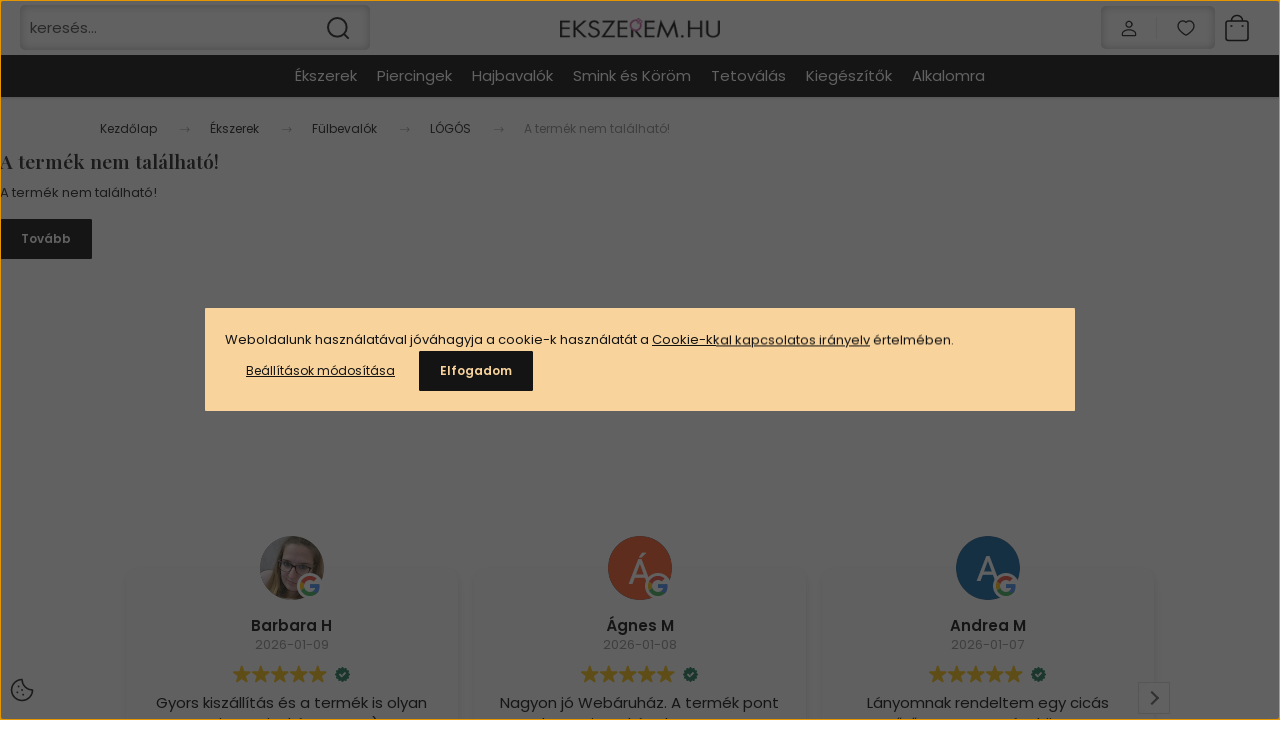

--- FILE ---
content_type: text/html; charset=UTF-8
request_url: https://www.ekszerem.hu/pdpaola-s925-aranyozott-ezust-kulcsos-fulbevalo-26910
body_size: 24633
content:
<!DOCTYPE html>
<html lang="hu" dir="ltr">
<head>
    <title>A termék nem található!</title>
    <meta charset="utf-8">
    <meta name="description" content="  - most -os áron elérhető. Csapj le rá!">
    <meta name="robots" content="index, follow">
    <link href="https://ekszerem1.cdn.shoprenter.hu/custom/ekszerem1/image/data/BODY/ekszerem%20small%202logo.png?v=1529657681" rel="icon" />
    <link href="https://ekszerem1.cdn.shoprenter.hu/custom/ekszerem1/image/data/BODY/ekszerem%20small%202logo.png?v=1529657681" rel="apple-touch-icon" />
    <base href="https://www.ekszerem.hu:443" />
    <meta name="facebook-domain-verification" content="niw9a447ws1iafo4e9zllcbt6am4jm" />

    <meta name="viewport" content="width=device-width, initial-scale=1">
            <style>
            :root {

--global-color: #000000;
--bs-body-bg: #FFFFFF;
--highlight-color: #F8D39C;
--price-special-color: #A84747;

--corner_10: 1px;
--corner_30: calc(var(--corner_10) * 3);
--corner_50: calc(var(--corner_10) * 5);


    
                        --text-on-primary: rgb(255,255,255);
            --rgb-text-on-primary: 255,255,255;
                            --tick-on-primary: url("data:image/svg+xml,%3csvg xmlns='http://www.w3.org/2000/svg' viewBox='0 0 20 20'%3e%3cpath fill='none' stroke='%23FFFFFF' stroke-linecap='round' stroke-linejoin='round' stroke-width='3' d='m6 10 3 3 6-6'/%3e%3c/svg%3e");
                                        --select-arrow-on-primary: url("data:image/svg+xml,%3Csvg xmlns='http://www.w3.org/2000/svg' viewBox='0 0 16 16'%3E%3Cpath fill='none' opacity='0.5' stroke='%23FFFFFF' stroke-linecap='round' stroke-linejoin='round' stroke-width='2' d='m2 5 6 6 6-6'/%3E%3C/svg%3E");
                                        --radio-on-primary: url("data:image/svg+xml,%3Csvg xmlns='http://www.w3.org/2000/svg' viewBox='-4 -4 8 8'%3E%3Ccircle r='2' fill='%23FFFFFF'/%3E%3C/svg%3E");
                        
                        --text-on-body-bg: rgb(20,20,20);
            --rgb-text-on-body-bg: 20,20,20;
                            --tick-on-body-bg: url("data:image/svg+xml,%3csvg xmlns='http://www.w3.org/2000/svg' viewBox='0 0 20 20'%3e%3cpath fill='none' stroke='%23141414' stroke-linecap='round' stroke-linejoin='round' stroke-width='3' d='m6 10 3 3 6-6'/%3e%3c/svg%3e");
                                        --select-arrow-on-body-bg: url("data:image/svg+xml,%3Csvg xmlns='http://www.w3.org/2000/svg' viewBox='0 0 16 16'%3E%3Cpath fill='none' opacity='0.5' stroke='%23141414' stroke-linecap='round' stroke-linejoin='round' stroke-width='2' d='m2 5 6 6 6-6'/%3E%3C/svg%3E");
                                        --radio-on-body-bg: url("data:image/svg+xml,%3Csvg xmlns='http://www.w3.org/2000/svg' viewBox='-4 -4 8 8'%3E%3Ccircle r='2' fill='%23141414'/%3E%3C/svg%3E");
                        
                        --text-on-highlight: rgb(20,20,20);
            --rgb-text-on-highlight: 20,20,20;
                            --tick-on-highlight: url("data:image/svg+xml,%3csvg xmlns='http://www.w3.org/2000/svg' viewBox='0 0 20 20'%3e%3cpath fill='none' stroke='%23141414' stroke-linecap='round' stroke-linejoin='round' stroke-width='3' d='m6 10 3 3 6-6'/%3e%3c/svg%3e");
                                                
                        --text-on-price_special: rgb(255,255,255);
            --rgb-text-on-price_special: 255,255,255;
                                                
}        </style>
        <link rel="preconnect" href="https://fonts.gstatic.com" />
<link rel="preload" as="style" href="https://fonts.googleapis.com/css2?family=Playfair+Display:ital,wght@0,400..900;1,400..900&family=Poppins:ital,wght@0,400;0,600;0,700;1,400;1,600;1,700&display=swap" />
<link rel="stylesheet" href="https://fonts.googleapis.com/css2?family=Playfair+Display:ital,wght@0,400..900;1,400..900&family=Poppins:ital,wght@0,400;0,600;0,700;1,400;1,600;1,700&display=swap" media="print" onload="this.media='all'" />
<noscript>
    <link rel="stylesheet" href="https://fonts.googleapis.com/css2?family=Playfair+Display:ital,wght@0,400..900;1,400..900&family=Poppins:ital,wght@0,400;0,600;0,700;1,400;1,600;1,700&display=swap" />
</noscript>        <link rel="stylesheet" href="https://ekszerem1.cdn.shoprenter.hu/catalog/view/theme/budapest_global/minified/template/assets/base.css?v=1750323653.1768608224.ekszerem1">
        <link rel="stylesheet" href="https://ekszerem1.cdn.shoprenter.hu/catalog/view/theme/budapest_global/minified/template/assets/component-slick.css?v=1711983033.1768608224.ekszerem1">
        <link rel="stylesheet" href="https://ekszerem1.cdn.shoprenter.hu/catalog/view/theme/budapest_global/minified/template/assets/product-card.css?v=1750323121.1768608224.ekszerem1">
        <style>
            *,
            *::before,
            *::after {
                box-sizing: border-box;
            }

            h1, .h1 {
                font-weight: 900;
                font-size: 1.5625rem;
            }
            @media (min-width: 1200px) {
                h1, .h1 {
                    font-size: 2.625rem;
                }
            }
        </style>
                    <style>.edit-link {position: absolute;top: 0;right: 0;opacity: 0;width: 30px;height: 30px;font-size: 16px;color: #111111 !important;display: flex;justify-content: center;align-items: center;border: 1px solid rgba(0, 0, 0, 0.8);transition: none;background: rgba(255, 255, 255, 0.5);z-index: 1030;pointer-events: all;}.module-editable {position: relative;}.page-head-title:hover > .edit-link, .module-editable:hover > .edit-link, .product-card:hover .edit-link {opacity: 1;}.page-head-title:hover > .edit-link:hover, .module-editable:hover > .edit-link:hover, .product-card:hover .edit-link:hover {background: rgba(255, 255, 255, 1);}</style>
                                    <link rel="stylesheet" href="https://ekszerem1.cdn.shoprenter.hu/catalog/view/theme/budapest_global/minified/template/assets/component-secondary-image.css?v=1708619885.1768608224.ekszerem1">
                    
    

        <script>
        window.nonProductQuality = 100;
    </script>
    <script src="https://ekszerem1.cdn.shoprenter.hu/catalog/view/javascript/vendor/jquery/3.7.1/js/jquery.min.js?v=1706895543"></script>

            <!-- Header JavaScript codes -->
            <link rel="preload" href="https://ekszerem1.cdn.shoprenter.hu/web/compiled/js/base.js?v=1768402759" as="script" />
        <script src="https://ekszerem1.cdn.shoprenter.hu/web/compiled/js/base.js?v=1768402759" defer></script>
                    <link rel="preload" href="https://ekszerem1.cdn.shoprenter.hu/web/compiled/js/fragment_loader.js?v=1768402759" as="script" />
        <script src="https://ekszerem1.cdn.shoprenter.hu/web/compiled/js/fragment_loader.js?v=1768402759" defer></script>
                    <link rel="preload" href="https://ekszerem1.cdn.shoprenter.hu/web/compiled/js/nanobar.js?v=1768402759" as="script" />
        <script src="https://ekszerem1.cdn.shoprenter.hu/web/compiled/js/nanobar.js?v=1768402759" defer></script>
                    <!-- Header jQuery onLoad scripts -->
    <script>var BASEURL='https://www.ekszerem.hu';Currency={"symbol_left":"","symbol_right":" Ft","decimal_place":0,"decimal_point":",","thousand_point":".","currency":"HUF","value":1};var ShopRenter=ShopRenter||{};ShopRenter.product={"id":0,"sku":"","currency":"HUF","unitName":"","price":0,"name":"","brand":"","currentVariant":[],"parent":{"id":0,"sku":"","unitName":"","price":0,"name":""}};$(document).ready(function(){});window.addEventListener('load',function(){});</script><script src="https://ekszerem1.cdn.shoprenter.hu/web/compiled/js/vue/manifest.bundle.js?v=1768402756"></script><script>var ShopRenter=ShopRenter||{};ShopRenter.onCartUpdate=function(callable){document.addEventListener('cartChanged',callable)};ShopRenter.onItemAdd=function(callable){document.addEventListener('AddToCart',callable)};ShopRenter.onItemDelete=function(callable){document.addEventListener('deleteCart',callable)};ShopRenter.onSearchResultViewed=function(callable){document.addEventListener('AuroraSearchResultViewed',callable)};ShopRenter.onSubscribedForNewsletter=function(callable){document.addEventListener('AuroraSubscribedForNewsletter',callable)};ShopRenter.onCheckoutInitiated=function(callable){document.addEventListener('AuroraCheckoutInitiated',callable)};ShopRenter.onCheckoutShippingInfoAdded=function(callable){document.addEventListener('AuroraCheckoutShippingInfoAdded',callable)};ShopRenter.onCheckoutPaymentInfoAdded=function(callable){document.addEventListener('AuroraCheckoutPaymentInfoAdded',callable)};ShopRenter.onCheckoutOrderConfirmed=function(callable){document.addEventListener('AuroraCheckoutOrderConfirmed',callable)};ShopRenter.onCheckoutOrderPaid=function(callable){document.addEventListener('AuroraOrderPaid',callable)};ShopRenter.onCheckoutOrderPaidUnsuccessful=function(callable){document.addEventListener('AuroraOrderPaidUnsuccessful',callable)};ShopRenter.onProductPageViewed=function(callable){document.addEventListener('AuroraProductPageViewed',callable)};ShopRenter.onMarketingConsentChanged=function(callable){document.addEventListener('AuroraMarketingConsentChanged',callable)};ShopRenter.onCustomerRegistered=function(callable){document.addEventListener('AuroraCustomerRegistered',callable)};ShopRenter.onCustomerLoggedIn=function(callable){document.addEventListener('AuroraCustomerLoggedIn',callable)};ShopRenter.onCustomerUpdated=function(callable){document.addEventListener('AuroraCustomerUpdated',callable)};ShopRenter.onCartPageViewed=function(callable){document.addEventListener('AuroraCartPageViewed',callable)};ShopRenter.customer={"userId":0,"userClientIP":"3.137.198.176","userGroupId":8,"customerGroupTaxMode":"gross","customerGroupPriceMode":"only_gross","email":"","phoneNumber":"","name":{"firstName":"","lastName":""}};ShopRenter.theme={"name":"budapest_global","family":"budapest","parent":""};ShopRenter.shop={"name":"ekszerem1","locale":"hu","currency":{"code":"HUF","rate":1},"domain":"ekszerem1.myshoprenter.hu"};ShopRenter.page={"route":"product\/product","queryString":"pdpaola-s925-aranyozott-ezust-kulcsos-fulbevalo-26910"};ShopRenter.formSubmit=function(form,callback){callback();};let loadedAsyncScriptCount=0;function asyncScriptLoaded(position){loadedAsyncScriptCount++;if(position==='body'){if(document.querySelectorAll('.async-script-tag').length===loadedAsyncScriptCount){if(/complete|interactive|loaded/.test(document.readyState)){document.dispatchEvent(new CustomEvent('asyncScriptsLoaded',{}));}else{document.addEventListener('DOMContentLoaded',()=>{document.dispatchEvent(new CustomEvent('asyncScriptsLoaded',{}));});}}}}</script><script type="text/javascript"async class="async-script-tag"onload="asyncScriptLoaded('header')"src="https://utanvet-ellenor.hu/api/shoprenter/utanvet-ellenor.js"></script><script type="text/javascript"async class="async-script-tag"onload="asyncScriptLoaded('header')"src="https://onsite.optimonk.com/script.js?account=22158"></script><script type="text/javascript"src="https://ekszerem1.cdn.shoprenter.hu/web/compiled/js/vue/customerEventDispatcher.bundle.js?v=1768402756"></script><!--Custom header scripts--><script async src="https://www.googletagmanager.com/gtag/js?id=G-725N2S6GCG"></script><script data-package="shoprenter-gtagjs-v1.0.0">window.dataLayer=window.dataLayer||[];function gtag(){dataLayer.push(arguments);}gtag('consent','default',{ad_storage:'denied',ad_user_data:'denied',ad_personalization:'denied',analytics_storage:'denied',functionality_storage:'granted',personalization_storage:'granted',security_storage:'granted',wait_for_update:2000,});gtag('js',new Date());gtag('config','G-725N2S6GCG');</script><!--Smartsupp Live Chat script--><script type="text/javascript">var _smartsupp=_smartsupp||{};_smartsupp.key='c87678a6c6ed30bad5666dc7b25929cac68a43b2';window.smartsupp||(function(d){var s,c,o=smartsupp=function(){o._.push(arguments)};o._=[];s=d.getElementsByTagName('script')[0];c=d.createElement('script');c.type='text/javascript';c.charset='utf-8';c.async=true;c.src='https://www.smartsuppchat.com/loader.js?';s.parentNode.insertBefore(c,s);})(document);</script>                <script>window["bp"]=window["bp"]||function(){(window["bp"].q=window["bp"].q||[]).push(arguments);};window["bp"].l=1*new Date();scriptElement=document.createElement("script");firstScript=document.getElementsByTagName("script")[0];scriptElement.async=true;scriptElement.src='https://pixel.barion.com/bp.js';firstScript.parentNode.insertBefore(scriptElement,firstScript);window['barion_pixel_id']='BP-eup7qb4KGd-7E';bp('init','addBarionPixelId','BP-eup7qb4KGd-7E');</script><noscript>
    <img height="1" width="1" style="display:none" alt="Barion Pixel" src="https://pixel.barion.com/a.gif?ba_pixel_id='BP-eup7qb4KGd-7E'&ev=contentView&noscript=1">
</noscript>

            
            <script>window.dataLayer=window.dataLayer||[];function gtag(){dataLayer.push(arguments)};var ShopRenter=ShopRenter||{};ShopRenter.config=ShopRenter.config||{};ShopRenter.config.googleConsentModeDefaultValue="granted";</script>                        <script type="text/javascript" src="https://ekszerem1.cdn.shoprenter.hu/web/compiled/js/vue/googleConsentMode.bundle.js?v=1768402756"></script>

            
            
            
            
                <!--Global site tag(gtag.js)--><script async src="https://www.googletagmanager.com/gtag/js?id=AW-798988216"></script><script>window.dataLayer=window.dataLayer||[];function gtag(){dataLayer.push(arguments);}
gtag('js',new Date());gtag('config','AW-798988216',{"allow_enhanced_conversions":true});</script>    
    
</head>
<body id="body" class="page-body budapest_global-body" role="document">
<script>ShopRenter.theme.breakpoints={'xs':0,'sm':576,'md':768,'lg':992,'xl':1200,'xxl':1400}</script>
                    

    <div class="nanobar-cookie-icon js-hidden-nanobar-button">
        <svg xmlns="http://www.w3.org/2000/svg" width="24" height="24" viewBox="0 0 24 24" fill="none">
    <path d="M7.38066 14.1465C7.33069 14.1463 7.28277 14.1663 7.24765 14.2018C7.21254 14.2374 7.19318 14.2856 7.19392 14.3355C7.19431 14.4398 7.27873 14.5242 7.383 14.5246C7.45055 14.5242 7.51275 14.4878 7.54616 14.4291C7.57957 14.3704 7.57913 14.2983 7.54499 14.24C7.51086 14.1817 7.44821 14.146 7.38066 14.1465" stroke="currentColor" stroke-width="1.5" stroke-linecap="round" stroke-linejoin="round"/>
    <path d="M8.54765 8.31052C8.49768 8.31039 8.44976 8.33035 8.41464 8.36591C8.37953 8.40146 8.36017 8.44963 8.36091 8.49959C8.3613 8.60386 8.44573 8.68828 8.54999 8.68867C8.65441 8.68803 8.73854 8.60285 8.7379 8.49843C8.73726 8.394 8.65208 8.30987 8.54765 8.31052" stroke="currentColor" stroke-width="1.5" stroke-linecap="round" stroke-linejoin="round"/>
    <path d="M13.2166 16.4804C13.1666 16.4803 13.1187 16.5003 13.0836 16.5358C13.0485 16.5714 13.0291 16.6196 13.0299 16.6695C13.0302 16.7738 13.1147 16.8582 13.2189 16.8586C13.3234 16.8579 13.4075 16.7728 13.4068 16.6683C13.4062 16.5639 13.321 16.4798 13.2166 16.4804" stroke="currentColor" stroke-width="1.5" stroke-linecap="round" stroke-linejoin="round"/>
    <path d="M12.0486 11.8105C11.9987 11.8104 11.9507 11.8304 11.9156 11.8659C11.8805 11.9015 11.8611 11.9496 11.8619 11.9996C11.8623 12.1039 11.9467 12.1883 12.051 12.1887C12.1185 12.1883 12.1807 12.1518 12.2141 12.0931C12.2475 12.0344 12.2471 11.9623 12.213 11.904C12.1788 11.8458 12.1162 11.8101 12.0486 11.8105" stroke="currentColor" stroke-width="1.5" stroke-linecap="round" stroke-linejoin="round"/>
    <path fill-rule="evenodd" clip-rule="evenodd" d="M12.0503 1.49609C12.0503 7.2975 16.7532 12.0005 22.5547 12.0005C22.5547 17.8019 17.8517 22.5048 12.0503 22.5048C6.24887 22.5048 1.5459 17.8019 1.5459 12.0005C1.5459 6.19906 6.24887 1.49609 12.0503 1.49609Z" stroke="currentColor" stroke-width="1.5" stroke-linecap="round" stroke-linejoin="round"/>
</svg>
    </div>
<!-- cached --><div class="nanobar-cookie-box nanobar position-fixed w-100 js-nanobar-first-login">
    <div class="container nanobar__container">
        <div class="row nanobar__container-row flex-column flex-sm-row align-items-center">
            <div class="nanobar__text col-12">
                                <div>Weboldalunk használatával jóváhagyja a cookie-k használatát a <a href="/adatkezeles" target="_blank">Cookie-kkal kapcsolatos irányelv</a> értelmében.</div>
            </div>
            <div class="nanobar__buttons col-12">
                <button class="btn btn-link js-nanobar-settings-button">
                    Beállítások módosítása
                </button>
                <button class="btn btn-primary nanobar-btn js-nanobar-close-cookies" data-button-save-text="Beállítások mentése">
                    Elfogadom
                </button>
            </div>
        </div>
        <div class="nanobar__cookies js-nanobar-cookies flex-column flex-sm-row text-start" style="display: none;">
            <div class="form-check">
                <input class="form-check-input" type="checkbox" name="required_cookies" disabled checked />
                <label class="form-check-label">
                    Szükséges cookie-k
                    <div class="cookies-help-text">
                        Ezek a cookie-k segítenek abban, hogy a webáruház használható és működőképes legyen.
                    </div>
                </label>
            </div>
            <div class="form-check">
                <input id="marketing_cookies" class="form-check-input js-nanobar-marketing-cookies" type="checkbox" name="marketing_cookies"
                     checked />
                <label class="form-check-label" for="marketing_cookies" >
                    Marketing cookie-k
                    <div class="cookies-help-text">
                        Ezeket a cookie-k segítenek abban, hogy az Ön érdeklődési körének megfelelő reklámokat és termékeket jelenítsük meg a webáruházban.
                    </div>
                </label>
            </div>
        </div>
    </div>
</div>

<script>
    (function ($) {
        $(document).ready(function () {
            new AuroraNanobar.FirstLogNanobarCheckbox(jQuery('.js-nanobar-first-login'), 'modal');
        });
    })(jQuery);
</script>
<!-- /cached -->
<!-- cached --><div class="nanobar position-fixed js-nanobar-free-shipping">
    <div class="container nanobar__container d-flex align-items-center justify-content-between">
        <div class="nanobar-text" style="font-weight: bold;"></div>
        <button type="button" class="btn btn-primary js-nanobar-close" aria-label="Close">
            <span aria-hidden="true">&times;</span>
        </button>
    </div>
</div>

<script>$(document).ready(function(){document.nanobarInstance=new AuroraNanobar.FreeShippingNanobar($('.js-nanobar-free-shipping'),'modal','500','','1');});</script><!-- /cached -->
        
                    <div class="layout-wrapper">
                                                            <div id="section-header" class="section-wrapper ">
    
        
    <link rel="stylesheet" href="https://ekszerem1.cdn.shoprenter.hu/catalog/view/theme/budapest_global/minified/template/assets/header.css?v=1726589168.1768608224.ekszerem1">
    <div class="header">
        
        <div class="header-top d-none d-lg-flex">
            <div class="container-wide header-top-row">
                    
                    
                    
            </div>
        </div>
        <div class="header-middle">
            <div class="container-wide header-middle-container">
                <div class="header-middle-row">
                                            <div id="js-mobile-navbar" class="d-flex d-lg-none">
                            <button id="js-hamburger-icon" class="d-flex-center btn btn-primary" aria-label="mobile menu">
                                <span class="hamburger-icon position-relative">
                                    <span class="hamburger-icon-line position-absolute line-1"></span>
                                    <span class="hamburger-icon-line position-absolute line-2"></span>
                                    <span class="hamburger-icon-line position-absolute line-3"></span>
                                </span>
                            </button>
                        </div>
                                            <div class="header-navbar-search">
                                                            <div class="dropdown search-module d-flex header-navbar-top-right-item">
                                    <div class="input-group">
                                        <input class="search-module__input form-control form-control-lg disableAutocomplete" type="text" placeholder="keresés..." value=""
                                               id="filter_keyword"
                                               onclick="this.value=(this.value==this.defaultValue)?'':this.value;"/>
                                        <span class="search-button-append d-flex position-absolute h-100">
                                            <button class="btn" type="button" onclick="moduleSearch();" aria-label="Keresés">
                                                <svg xmlns="http://www.w3.org/2000/svg" width="22" height="22" viewBox="0 0 22 22" fill="none">
    <path d="M21 21L16.9375 16.9375M10.3338 19.6675C5.17875 19.6675 1 15.4888 1 10.3338C1 5.17875 5.17875 1 10.3338 1C15.4888 1 19.6675 5.17875 19.6675 10.3338C19.6675 15.4888 15.4888 19.6675 10.3338 19.6675Z" stroke="currentColor" stroke-width="2" stroke-linecap="round" stroke-linejoin="round"/>
</svg>
                                            </button>
                                        </span>
                                    </div>
                                    <input type="hidden" id="filter_description" value="0"/>
                                    <input type="hidden" id="search_shopname" value="ekszerem1"/>
                                    <div id="results" class="dropdown-menu search-results"></div>
                                </div>
                                                    </div>


                        <a href="/" class="header-logo" title="Kezdőlap">
                                                            <img
    src='https://www.ekszerem.hu:443/custom/ekszerem1/image/cache/w200h45q100/logo/ekszerem_logo_.png.webp?lastmod=0.1734438858'

    
            width="200"
    
            height="45"
    
            class="header-logo-img"
    
    
    alt="Ékszerem.hu"

    
    />

                                                    </a>


                    <div class="header-middle-right">
                        <div class="header-middle-right-wrapper d-flex align-items-center">
                                                                                                            <div id="header-middle-login" class="header-middle-right-box d-none d-lg-flex position-relative">
                                    <ul class="list-unstyled login-list">
                                                                                    <li class="nav-item">
                                                <a class="nav-link header-middle-right-box-link" href="index.php?route=account/login" title="Belépés / Regisztráció">
                                                    <span class="header-user-icon">
                                                        <svg xmlns="http://www.w3.org/2000/svg" width="19" height="20" viewBox="0 0 19 20" fill="none">
    <path fill-rule="evenodd" clip-rule="evenodd" d="M11.9749 2.52513C13.3417 3.89197 13.3417 6.10804 11.9749 7.47488C10.6081 8.84172 8.39199 8.84172 7.02515 7.47488C5.65831 6.10804 5.65831 3.89197 7.02515 2.52513C8.39199 1.15829 10.6081 1.15829 11.9749 2.52513Z" stroke="currentColor" stroke-width="1.5" stroke-linecap="round" stroke-linejoin="round"/>
    <path fill-rule="evenodd" clip-rule="evenodd" d="M1.5 16.5V17.5C1.5 18.052 1.948 18.5 2.5 18.5H16.5C17.052 18.5 17.5 18.052 17.5 17.5V16.5C17.5 13.474 13.548 11.508 9.5 11.508C5.452 11.508 1.5 13.474 1.5 16.5Z" stroke="currentColor" stroke-width="1.5" stroke-linecap="round" stroke-linejoin="round"/>
</svg>
                                                    </span>
                                                </a>
                                            </li>
                                                                            </ul>
                                </div>
                                                    
                                                        <div id="header-middle-wishlist" class="header-middle-right-box d-none d-lg-flex position-relative">
                                <hx:include src="/_fragment?_path=_format%3Dhtml%26_locale%3Den%26_controller%3Dmodule%252Fwishlist&amp;_hash=iIVmXu%2FDJTtpAZOXQeqyI9Nh0BTagqmRXcGnmjD3ARs%3D"></hx:include>
                            </div>
                                                </div>
                        <div id="js-cart" class="header-middle-right-box position-relative">
                            <hx:include src="/_fragment?_path=_format%3Dhtml%26_locale%3Den%26_controller%3Dmodule%252Fcart&amp;_hash=tmy%2FShy8TK4kbjua%2Bwvokc96%2BwjKji7Ht9VFDR6h%2F3s%3D"></hx:include>
                        </div>
                    </div>
                </div>
            </div>
        </div>
        <div class="header-bottom d-none d-lg-block">
            <div class="container-wide">
                    <div id="module_category_wrapper" class="module-category-wrapper">
        <div
            id="category"
            class="module content-module header-position category-module">
                        <div class="module-body">
                            <div id="category-nav">
            


<ul class="list-unstyled category category-menu sf-menu sf-horizontal cached">
    <li id="cat_264" class="nav-item item category-list module-list parent even dropDownParent align-1">
    <a href="https://www.ekszerem.hu/ekszerek-264" class="nav-link">
                Ékszerek
    </a>
    <div class="children js-subtree-dropdown subtree-dropdown">
        <div style="width: 800px; height: 300px" class="subtree-dropdown-inner">
            <div class="mega-menu">
	<div><a href="/ekszerek-264">
		<img alt="Ékszerek" src="https://ekszerem1.cdn.shoprenter.hu/custom/ekszerem1/image/cache/w0h0q100np1/BODY/menufotok/2023/junius/ekszerek.jpg?v=1710941632" style="width: 100%; max-width: 300px;" /></a>
	</div>

	<div>
		<ul>
			<li><strong><a href="/nyaklancok">Nyakláncok</a></strong></li>
			<li><a href="/noi-nyaklanc-273">Női nyakláncok</a></li>
			<li><a href="/lancok-es-medalok-291">Lánc és medál</a></li>
			<li><a href="/ferfi-nyaklanc">Férfi nyakláncok</a></li>
		</ul>

		<ul>
			<li><strong><a href="/fulbevalok">Fülbevalók</a></strong></li>
			<li><a href="/apro-156">Apró fülbevalók</a></li>
			<li><a href="/fulklipszek-302">Füldíszek</a></li>
			<li><a href="/karika-158">Karika fülbevalók</a></li>
			<li><a href="/logos-157">Lógós fülbevalók</a></li>
			<li><a href="/divat-fulbevalok-304">Divat fülbevalók</a></li>
		</ul>
	</div>

	<div>
		<ul>
			<li><strong><a href="/gyuruk">Gyűrűk</a></strong></li>
			<li><a href="/divat-gyuruk-276">Divatgyűrűk</a></li>
			<li><a href="/karika-gyuruk-275">Páros gyűrűk</a></li>
		</ul>

		<ul>
			<li><strong><a href="/karkotok">Karkötők</a></strong></li>
		</ul>

		<ul>
			<li><strong><a href="/testekszer-282">Testékszerek</a></strong></li>
		</ul>

		<ul>
			<li><strong><a href="/bokalancok">Bokaláncok</a></strong></li>
		</ul>
	</div>

	<div>
		<ul>
			<li><strong><a href="/ezust-ekszerek">Ezüst ékszerek</a></strong></li>
			<li><a href="/ezust-nyaklancok">Ezüst nyakláncok</a></li>
			<li><a href="/ezust-fulbevalok">Ezüst fülbevalók</a></li>
			<li><a href="/ezust-gyuruk">Ezüst gyűrűk</a></li>
			<li><a href="/ezust-karkotok">Ezüst karkötők</a></li>
			<li><a href="/allatos-ezust-ekszerek-725">Állatos ezüst ékszerek</a></li>
			<li><a href="/sziv-alaku-ezust-ekszerek-727">Szív alakú ezüst ékszerek</a></li>
			<li><a href="/koves-ezust-ekszerek-729">Köves ezüst ékszerek</a></li>
		</ul>

		<ul>
			<li><strong><a href="/swarovski-kristaly-266">SWAROVSKI® Kristály</a></strong></li>
		</ul>

		<ul>
			<li><strong><a href="/ekszer-szettek-279">Ékszer Szettek</a></strong></li>
			<li><strong><a href="/paros-ekszer-336">Páros ékszerek</a></strong></li>
		</ul>
	</div>
</div>
        </div>
    </div>
</li><li id="cat_183" class="nav-item item category-list module-list parent odd dropDownParent align-1">
    <a href="https://www.ekszerem.hu/piercingek" class="nav-link">
                Piercingek
    </a>
    <div class="children js-subtree-dropdown subtree-dropdown">
        <div style="width: 800px; height: 300px" class="subtree-dropdown-inner">
            <div class="mega-menu">
	<div><a href="https://www.ekszerem.hu/piercingek">
		<img alt="Ékszerek" src="https://ekszerem1.cdn.shoprenter.hu/custom/ekszerem1/image/cache/w0h0q100np1/category/piercing-300.jpg?v=1748948893" style="width: 100%; max-width: 300px;" /></a>
	</div>

	<div>
		<ul>
			<li><strong><a href="/piercing-tipusok">Piercing típusok</a></strong></li>
			<li style="background-image: url('https://www.ekszerem.hu/custom/ekszerem1/image/data/BODY/menu-icons/karika.png'); background-size: 18px; background-position: left; padding-left: 24px; background-repeat: no-repeat;"><a href="/karika-piercingek">Karika piercingek</a></li>
			<li style="background-image: url('https://www.ekszerem.hu/custom/ekszerem1/image/data/BODY/menu-icons/patko.png'); background-size: 18px; background-position: left; padding-left: 24px; background-repeat: no-repeat;"><a href="/patko-piercingek">Patkó piercingek</a></li>
			<li style="background-image: url('https://www.ekszerem.hu/custom/ekszerem1/image/data/BODY/menu-icons/labret.png'); background-size: 18px; background-position: left; padding-left: 24px; background-repeat: no-repeat;"><a href="/labret-piercingek">Labret piercingek</a></li>
			<li style="background-image: url('https://www.ekszerem.hu/custom/ekszerem1/image/data/BODY/menu-icons/labret.png'); background-size: 18px; background-position: left; padding-left: 24px; background-repeat: no-repeat;"><a href="/push-in-labret">Push-in labret piercingek</a></li>
			<li style="background-image: url('https://www.ekszerem.hu/custom/ekszerem1/image/data/BODY/menu-icons/barbell.png'); background-size: 18px; background-position: left; padding-left: 24px; background-repeat: no-repeat;"><a href="/barbell-piercingek">Barbell piercingek</a></li>
			<li style="background-image: url('https://www.ekszerem.hu/custom/ekszerem1/image/data/BODY/menu-icons/ives-banan.png'); background-size: 18px; background-position: left; padding-left: 24px; background-repeat: no-repeat;"><a href="/banan-piercingek">Banán piercingek</a></li>
			<li style="background-image: url('https://www.ekszerem.hu/custom/ekszerem1/image/data/BODY/menu-icons/ives-banan.png'); background-size: 18px; background-position: left; padding-left: 24px; background-repeat: no-repeat;"><a href="/push-in-banan-piercingek">Push-in banán piercingek</a></li>
			<li style="padding-left: 24px;"><a href="/alpiercingek">Álpiercingek</a></li>
			<li style="padding-left: 24px;"><a href="/fultagitok">Fültágítók</a></li>
		</ul>
	</div>

	<div>
		<ul>
			<li><strong><a href="#">Elhelyezkedés szerint</a></strong></li>
			<li style="background-image: url('https://www.ekszerem.hu/custom/ekszerem1/image/data/BODY/menu-icons/piercing-ful.png'); background-size: 18px; background-position: left; padding-left: 24px; background-repeat: no-repeat;"><a href="/ful-piercingek">Fül piercingek</a></li>
			<li style="background-image: url('https://www.ekszerem.hu/custom/ekszerem1/image/data/BODY/menu-icons/piercing-orr.png'); background-size: 18px; background-position: left; padding-left: 24px; background-repeat: no-repeat;"><a href="/orr-piercingek">Orr piercingek</a></li>
			<li style="background-image: url('https://www.ekszerem.hu/custom/ekszerem1/image/data/BODY/menu-icons/piercing-ajak.png'); background-size: 18px; background-position: left; padding-left: 24px; background-repeat: no-repeat;"><a href="/ajak-piercingek">Ajak piercingek</a></li>
			<li style="background-image: url('https://www.ekszerem.hu/custom/ekszerem1/image/data/BODY/menu-icons/piercing-nyelv.png'); background-size: 18px; background-position: left; padding-left: 24px; background-repeat: no-repeat;"><a href="/nyelv-piercingek">Nyelv piercingek</a></li>
			<li style="background-image: url('https://www.ekszerem.hu/custom/ekszerem1/image/data/BODY/menu-icons/piercing-koldok.png'); background-size: 18px; background-position: left; padding-left: 24px; background-repeat: no-repeat;"><a href="/koldok-piercingek">Köldök piercingek</a></li>
			<li style="background-image: url('https://www.ekszerem.hu/custom/ekszerem1/image/data/BODY/menu-icons/piercing-szemoldok.png'); background-size: 18px; background-position: left; padding-left: 24px; background-repeat: no-repeat;"><a href="/szemoldok-piercingek">Szemöldök piercingek</a></li>
			<li style="padding-left: 24px;"><a href="/mell-piercingek">Mell piercingek</a></li>
			<li style="padding-left: 24px;"><a href="/dermal-piercingek">Dermál piercingek</a></li>
		</ul>
	</div>

	<div>
		<ul>
			<li><strong><a href="/piercing-szettek">Piercing szettek</a></strong></li>
		</ul>

		<ul>
			<li><strong><a href="/piercing-kiegeszitok">Piercing kiegészítők</a></strong></li>
			<li><strong><a href="/eszkozok-341">Eszközök és füllyukasztók</a></strong></li>
		</ul>

		<ul>
			<li><strong><a href="/index.php?route=filter&filter=category|183/anyag|17">Orvosi acél piercingek</a></strong></li>
			<li><strong><a href="/index.php?route=filter&filter=category|183/anyag|39">Titánium piercingek</a></strong></li>
			<li><strong><a href="/index.php?route=filter&filter=category|183/anyag|24">Ezüst piercingek</a></strong></li>
		</ul>
	</div>
</div>
        </div>
    </div>
</li><li id="cat_180" class="nav-item item category-list module-list parent even dropDownParent align-1">
    <a href="https://www.ekszerem.hu/hajvavalok" class="nav-link">
                Hajbavalók
    </a>
    <div class="children js-subtree-dropdown subtree-dropdown">
        <div style="width: 700px; height: 310px" class="subtree-dropdown-inner">
            <div class="mega-menu">
	<div><a href="/ekszerek-264">
		<img alt="Smink és Köröm" src="https://ekszerem1.cdn.shoprenter.hu/custom/ekszerem1/image/cache/w0h0q100np1/category/haj-300.jpg?v=1753946355" style="max-width: 300px; width: 100%" /></a>
	</div>

	<div>
		<ul>
			<li><strong><a href="/hajdiszek">Hajdíszek</a></strong></li>
			<li><a href="/hajtuk">Hajtűk</a></li>
			<li><a href="/hajpantok">Hajpántok</a></li>
			<li><a href="/hajcsatok">Hajcsatok</a></li>
			<li><a href="/hajgumik">Hajgumik</a></li>
			<li><a href="/derby-kalap-326">Derby kalapok</a></li>
		</ul>
	</div>

	<div>
		<ul>
			<li><strong><a href="/valodi-pothaj-550">Valódi hajak</a></strong></li>
			<li><strong><a href="pothajak">Póthajak</a></strong></li>
			<li><a href="/csatos-copf-419">Csatos copfok</a></li>
			<li><a href="/copfhoz-353">Copfhoz</a></li>
			<li><a href="/csatos-352">Csatos</a></li>
			<li><a href="/fonashoz-396">Fonáshoz</a></li>
			<li><a href="/gumis-391">Gumis</a></li>
			<li><a href="/kiegeszitok-327">Póthaj kiegészítők</a></li>
		</ul>
	</div>

	<div>
		<ul>
			<li><strong><a href="/paroka-316">Parókák</a></strong></li>
			<li><strong><a href="/paroka-ragasztok-519">Paróka ragasztók</a></strong></li>
		</ul>
	</div>
</div>
        </div>
    </div>
</li><li id="cat_192" class="nav-item item category-list module-list parent odd dropDownParent align-1">
    <a href="https://www.ekszerem.hu/smink-es-korom" class="nav-link">
                Smink és Köröm
    </a>
    <div class="children js-subtree-dropdown subtree-dropdown">
        <div style="width: 800px; height: 300px" class="subtree-dropdown-inner">
            <div class="mega-menu">
	<div><a href="/ekszerek-264">
		<img alt="Smink és Köröm" src="https://ekszerem1.cdn.shoprenter.hu/custom/ekszerem1/image/cache/w0h0q100np1/Kateg%C3%B3riak%C3%A9p/2024/smink/smink-fokat-kep.jpg?v=1763550339" style="max-width: 300px; width: 100%;" /></a>
	</div>

	<div>
		<ul>
			<li><strong><a href="/muszempillak">Műszempillák</a></strong></li>
		</ul>

		<ul>
			<li><a href="/ontapados-strasszkovek">Öntapadós Strasszkövek</a></li>
			<li><a href="/arcfestekek-es-szettek-294">Arcfestékek</a></li>
			<li><a href="/csillamtetovalas">Arc és Test Csillám</a></li>
			<li><a href="/smink-es-korom/kiegeszito-254">Ecsetek és Kiegészítők</a></li>
		</ul>

		<ul>
			<li><strong><a href="/szepsegapolas">Szépségápolás</a></strong>

			<ul>
				<li><a href="/szajapolas">Szájápolás</a></li>
			</ul>
			</li>
		</ul>
	</div>

	<div>
		<ul>
			<li><strong><a href="/ragaszthato-mukorom-tip-369">Műköröm tip</a></strong></li>
		</ul>
	</div>
</div>
        </div>
    </div>
</li><li id="cat_283" class="nav-item item category-list module-list parent even dropDownParent align-1">
    <a href="https://www.ekszerem.hu/tetovalas-283" class="nav-link">
                Tetoválás
    </a>
    <div class="children js-subtree-dropdown subtree-dropdown">
        <div style="width: 800px; height: 300px" class="subtree-dropdown-inner">
            <div class="mega-menu">
	<div><a href="/ekszerek-264">
		<img alt="Tetoválás" src="https://ekszerem1.cdn.shoprenter.hu/custom/ekszerem1/image/cache/w0h0q100np1/BODY/menufotok/2023/junius/tetovalas.jpg?v=1722246583" style="width: 100%; max-width: 300px;" /></a>
	</div>

	<div>
		<ul>
			<li><strong><a href="/tetovalas-283">TETOVÁLÁS</a></strong></li>
			<li><a href="/tetovalo-szettek-470">Tetováló gép szettek</a></li>
			<li><a href="/tetovalo-festekek">Tetováló festékek</a></li>
			<li><a href="/tetovalo-tumodul-551">Tetováló tűmodul</a></li>
			<li><a href="/tetovalas-kiegeszitok-475">Tetoválás kiegészítők</a></li>
		</ul>

		<ul>
			<li><strong><a href="/henna-kellekek-es-szettek-292">Henna</a></strong></li>
			<li><a href="/henna-kiegeszitok-621">Henna kiegészítők</a></li>
			<li><a href="/henna-pasztak">Henna paszták</a></li>
			<li><a href="/henna-szettek-618">Henna szettek</a></li>
			<li><a href="/henna-sablonok-1">Henna sablonok</a></li>
		</ul>
	</div>

	<div>
		<ul>
			<li><strong><a href="/tetovalo-matricak-478">Matrica tetoválás</a></strong></li>
		</ul>

		<ul>
			<li><strong><a href="/csillamtetovalas">Csillámtetoválás</a></strong></li>
		</ul>
	</div>
</div>
        </div>
    </div>
</li><li id="cat_181" class="nav-item item category-list module-list parent odd dropDownParent align-1">
    <a href="https://www.ekszerem.hu/kiegeszitok-181" class="nav-link">
                Kiegészítők
    </a>
    <div class="children js-subtree-dropdown subtree-dropdown">
        <div style="width: 1000px; height: 280px" class="subtree-dropdown-inner">
            <div class="mega-menu">
	<div><a href="/ekszerek-264">
		<img alt="Tetoválás" src="https://ekszerem1.cdn.shoprenter.hu/custom/ekszerem1/image/cache/w0h0q100np1/Kateg%C3%B3riak%C3%A9p/2024/kiegeszitok/kieg-kat-kep-2024.jpg?v=1759215883" style="width: 100%; max-width: 300px;" /></a>
	</div>

	<div>
		<ul>
			<li><a href="/kalap-sapka-330">KALAP, SAPKA</a></li>
			<li><a href="/kesztyu-354">KESZTYŰK</a></li>
			<li><a href="/kendok-salak-334">KENDŐK, SÁLAK</a></li>
			<li><a href="/esernyo-394">ESERNYŐ</a></li>
			<li><a href="/szemuveg-312">SZEMÜVEG</a></li>
			<li><a href="/ekszertartok">ÉKSZERTARTÓ</a></li>
			<li><a href="/plussok-722">PLÜSS JÁTÉKOK</a></li>
			<li> </li>
		</ul>
	</div>
</div>
        </div>
    </div>
</li><li id="cat_269" class="nav-item item category-list module-list even dropDownParent align-1">
    <a href="https://www.ekszerem.hu/alkalomra" class="nav-link">
                Alkalomra
    </a>
    <div class="children js-subtree-dropdown subtree-dropdown">
        <div style="width: 800px; height: 300px" class="subtree-dropdown-inner">
            <div class="mega-menu">
	<div><a href="/alkalomra">
		<img alt="Alkalomra" src="https://ekszerem1.cdn.shoprenter.hu/custom/ekszerem1/image/cache/w0h0q100np1/2020/newdesign/sablon_menu_image_kiemelt_eskuvo.jpg?v=1760353424" style="width: 100%; max-width: 300px;" /></a>
	</div>

	<div>
		<ul>
			<li><strong><a href="/index.php?route=product/list&keyword=alkalomra-eskuvo">Esküvő</a></strong></li>
			<li><strong><a href="/index.php?route=product/list&keyword=party-fesztival">Parti</a></strong></li>
		</ul>

		<ul>
			<li><strong><a href="/index.php?route=product/list&keyword=ajandek-noknek">Ajándékötletek nőknek</a></strong></li>
			<li><a href="/index.php?route=product/list&keyword=ajandek-noknek&category_id=151">Ajándék nyakláncok</a></li>
			<li><a href="/index.php?route=product/list&keyword=ajandek-noknek&category_id=154">Ajándék fülbevalók</a></li>
			<li><a href="/index.php?route=product/list&keyword=ajandek-noknek&category_id=152">Ajándék gyűrűk</a></li>
			<li><a href="/index.php?route=product/list&keyword=ajandek-noknek&category_id=153">Ajándék karkötők</a></li>
		</ul>

		<ul>
			<li><strong><a href="/index.php?route=product/list&keyword=ajandek-ferfiaknak">Ajándékötletek férfiaknak</a></strong></li>
		</ul>
	</div>

	<div>
		<ul>
          <li><strong><a href="/index.php?route=product/list&keyword=halloween">Halloween</a></strong></li>
		</ul>
	</div>
</div>
        </div>
    </div>
</li>
</ul>

<script>$(function(){$("ul.category").superfish({animation:{opacity:'show'},popUpSelector:"ul.category,ul.children,.js-subtree-dropdown",delay:400,speed:'normal',hoverClass:'js-sf-hover'});});</script>        </div>
                </div>
                                                </div>
                    </div>

            </div>
        </div>
    </div>
    <script defer src="https://ekszerem1.cdn.shoprenter.hu/catalog/view/javascript/vendor/headroom/0.12.0/js/headroom.min.js?v=1717517366"></script>
    <script>const headerElement=document.getElementById('section-header');const headerCouponElement=document.getElementById('section-couponbar');headerElement.style.setProperty("--header-bottom-height",`${headerElement.getElementsByClassName('header-bottom')[0].offsetHeight}px`);headerElement.style.setProperty("--header-top-height",`${headerElement.getElementsByClassName('header-top')[0].offsetHeight}px`);if(headerCouponElement){headerElement.style.setProperty("--header-coupon-height",`${headerCouponElement.offsetHeight}px`);}
const headerElementHeight=headerElement.offsetHeight;headerElement.style.setProperty("--header-element-height",`${headerElementHeight}px`);document.addEventListener('DOMContentLoaded',function(){(function(){const header=document.querySelector("#section-header");if(typeof Headroom==="function"&&Headroom.cutsTheMustard){const headroom=new Headroom(header,{tolerance:5,offset:200,classes:{initial:"header-sticky",pinned:"slide-up",unpinned:"slide-down"}});headroom.init();}}());});</script>
            <script>function moduleSearch(obj){let url;let selector;let filter_keyword;let filter_description;if(typeof window.BASEURL==="undefined"){url='index.php?route=product/list';}else{url=`${window.BASEURL}/index.php?route=product/list`;}
selector='#filter_keyword';if(obj)selector=`.${obj}`;filter_keyword=document.querySelector(selector).value;if(filter_keyword){url+=`&keyword=${encodeURIComponent(filter_keyword)}`;}
filter_description=document.getElementById('filter_description').value;if(filter_description){url+=`&description=${filter_description}`;}
window.location=url;}
const autosuggest=async()=>{const searchQuery=encodeURIComponent(document.getElementById('filter_keyword').value);let searchInDesc='';if(document.getElementById('filter_description').value==1){searchInDesc='&description=1';}
try{const response=await fetch(`index.php?route=product/list/suggest${searchInDesc}&keyword=${searchQuery}`);const data=await response.text();const e=document.getElementById('results');if(data){e.innerHTML=data;e.style.display='block';}else{e.style.display='none';}}catch(error){console.error('Error during fetch:',error);}};document.addEventListener('DOMContentLoaded',()=>{let lastValue="";let value;let timeout;const filterKeyword=document.getElementById('filter_keyword');filterKeyword.addEventListener('keyup',()=>{value=filterKeyword.value;if(value!==lastValue){lastValue=value;if(timeout){clearTimeout(timeout);}
timeout=setTimeout(()=>{autosuggest();},500);}});filterKeyword.addEventListener('keydown',(e)=>{if(e.key==='Enter'){moduleSearch();}});});</script>    </div>
                                    
                <main class="main-content">
                        <div class="container">
                <link rel="stylesheet" href="https://ekszerem1.cdn.shoprenter.hu/catalog/view/theme/budapest_global/minified/template/assets/module-pathway.css?v=1716967024.1768608294.ekszerem1">
    <nav aria-label="breadcrumb">
        <ol class="breadcrumb" itemscope itemtype="https://schema.org/BreadcrumbList">
                            <li class="breadcrumb-item"  itemprop="itemListElement" itemscope itemtype="https://schema.org/ListItem">
                                            <a class="breadcrumb-item__link" itemprop="item" href="https://www.ekszerem.hu">
                            <span itemprop="name">Kezdőlap</span>
                        </a>
                    
                    <meta itemprop="position" content="1" />
                                            <span class="breadcrumb__arrow">
                            <svg xmlns="http://www.w3.org/2000/svg" width="18" height="9" viewBox="0 0 18 9" fill="none">
    <path d="M12.3031 0.182509C12.2452 0.239868 12.1993 0.308109 12.168 0.383297C12.1367 0.458485 12.1206 0.539131 12.1206 0.620583C12.1206 0.702035 12.1367 0.782681 12.168 0.857868C12.1993 0.933056 12.2452 1.0013 12.3031 1.05866L15.1413 3.89688H0.617005C0.453365 3.89688 0.296427 3.96188 0.180717 4.0776C0.0650057 4.19331 0 4.35024 0 4.51388C0 4.67752 0.0650057 4.83446 0.180717 4.95017C0.296427 5.06588 0.453365 5.13089 0.617005 5.13089H15.129L12.3031 7.9506C12.1882 8.06621 12.1237 8.22259 12.1237 8.38559C12.1237 8.5486 12.1882 8.70498 12.3031 8.82058C12.4187 8.9355 12.5751 9 12.7381 9C12.9011 9 13.0575 8.9355 13.1731 8.82058L17.0972 4.89643C17.15 4.84575 17.1921 4.78492 17.2208 4.71759C17.2495 4.65026 17.2643 4.57782 17.2643 4.50463C17.2643 4.43143 17.2495 4.359 17.2208 4.29167C17.1921 4.22434 17.15 4.16351 17.0972 4.11283L13.1792 0.182509C13.1219 0.124678 13.0536 0.0787766 12.9784 0.0474521C12.9033 0.0161276 12.8226 0 12.7412 0C12.6597 0 12.5791 0.0161276 12.5039 0.0474521C12.4287 0.0787766 12.3604 0.124678 12.3031 0.182509Z" fill="currentColor"/>
</svg>
                         </span>
                                    </li>
                            <li class="breadcrumb-item"  itemprop="itemListElement" itemscope itemtype="https://schema.org/ListItem">
                                            <a class="breadcrumb-item__link" itemprop="item" href="https://www.ekszerem.hu/ekszerek-264">
                            <span itemprop="name">Ékszerek</span>
                        </a>
                    
                    <meta itemprop="position" content="2" />
                                            <span class="breadcrumb__arrow">
                            <svg xmlns="http://www.w3.org/2000/svg" width="18" height="9" viewBox="0 0 18 9" fill="none">
    <path d="M12.3031 0.182509C12.2452 0.239868 12.1993 0.308109 12.168 0.383297C12.1367 0.458485 12.1206 0.539131 12.1206 0.620583C12.1206 0.702035 12.1367 0.782681 12.168 0.857868C12.1993 0.933056 12.2452 1.0013 12.3031 1.05866L15.1413 3.89688H0.617005C0.453365 3.89688 0.296427 3.96188 0.180717 4.0776C0.0650057 4.19331 0 4.35024 0 4.51388C0 4.67752 0.0650057 4.83446 0.180717 4.95017C0.296427 5.06588 0.453365 5.13089 0.617005 5.13089H15.129L12.3031 7.9506C12.1882 8.06621 12.1237 8.22259 12.1237 8.38559C12.1237 8.5486 12.1882 8.70498 12.3031 8.82058C12.4187 8.9355 12.5751 9 12.7381 9C12.9011 9 13.0575 8.9355 13.1731 8.82058L17.0972 4.89643C17.15 4.84575 17.1921 4.78492 17.2208 4.71759C17.2495 4.65026 17.2643 4.57782 17.2643 4.50463C17.2643 4.43143 17.2495 4.359 17.2208 4.29167C17.1921 4.22434 17.15 4.16351 17.0972 4.11283L13.1792 0.182509C13.1219 0.124678 13.0536 0.0787766 12.9784 0.0474521C12.9033 0.0161276 12.8226 0 12.7412 0C12.6597 0 12.5791 0.0161276 12.5039 0.0474521C12.4287 0.0787766 12.3604 0.124678 12.3031 0.182509Z" fill="currentColor"/>
</svg>
                         </span>
                                    </li>
                            <li class="breadcrumb-item"  itemprop="itemListElement" itemscope itemtype="https://schema.org/ListItem">
                                            <a class="breadcrumb-item__link" itemprop="item" href="https://www.ekszerem.hu/ekszerek-264/fulbevalok">
                            <span itemprop="name">Fülbevalók</span>
                        </a>
                    
                    <meta itemprop="position" content="3" />
                                            <span class="breadcrumb__arrow">
                            <svg xmlns="http://www.w3.org/2000/svg" width="18" height="9" viewBox="0 0 18 9" fill="none">
    <path d="M12.3031 0.182509C12.2452 0.239868 12.1993 0.308109 12.168 0.383297C12.1367 0.458485 12.1206 0.539131 12.1206 0.620583C12.1206 0.702035 12.1367 0.782681 12.168 0.857868C12.1993 0.933056 12.2452 1.0013 12.3031 1.05866L15.1413 3.89688H0.617005C0.453365 3.89688 0.296427 3.96188 0.180717 4.0776C0.0650057 4.19331 0 4.35024 0 4.51388C0 4.67752 0.0650057 4.83446 0.180717 4.95017C0.296427 5.06588 0.453365 5.13089 0.617005 5.13089H15.129L12.3031 7.9506C12.1882 8.06621 12.1237 8.22259 12.1237 8.38559C12.1237 8.5486 12.1882 8.70498 12.3031 8.82058C12.4187 8.9355 12.5751 9 12.7381 9C12.9011 9 13.0575 8.9355 13.1731 8.82058L17.0972 4.89643C17.15 4.84575 17.1921 4.78492 17.2208 4.71759C17.2495 4.65026 17.2643 4.57782 17.2643 4.50463C17.2643 4.43143 17.2495 4.359 17.2208 4.29167C17.1921 4.22434 17.15 4.16351 17.0972 4.11283L13.1792 0.182509C13.1219 0.124678 13.0536 0.0787766 12.9784 0.0474521C12.9033 0.0161276 12.8226 0 12.7412 0C12.6597 0 12.5791 0.0161276 12.5039 0.0474521C12.4287 0.0787766 12.3604 0.124678 12.3031 0.182509Z" fill="currentColor"/>
</svg>
                         </span>
                                    </li>
                            <li class="breadcrumb-item"  itemprop="itemListElement" itemscope itemtype="https://schema.org/ListItem">
                                            <a class="breadcrumb-item__link" itemprop="item" href="https://www.ekszerem.hu/ekszerek-264/fulbevalok/logos-157">
                            <span itemprop="name">LÓGÓS</span>
                        </a>
                    
                    <meta itemprop="position" content="4" />
                                            <span class="breadcrumb__arrow">
                            <svg xmlns="http://www.w3.org/2000/svg" width="18" height="9" viewBox="0 0 18 9" fill="none">
    <path d="M12.3031 0.182509C12.2452 0.239868 12.1993 0.308109 12.168 0.383297C12.1367 0.458485 12.1206 0.539131 12.1206 0.620583C12.1206 0.702035 12.1367 0.782681 12.168 0.857868C12.1993 0.933056 12.2452 1.0013 12.3031 1.05866L15.1413 3.89688H0.617005C0.453365 3.89688 0.296427 3.96188 0.180717 4.0776C0.0650057 4.19331 0 4.35024 0 4.51388C0 4.67752 0.0650057 4.83446 0.180717 4.95017C0.296427 5.06588 0.453365 5.13089 0.617005 5.13089H15.129L12.3031 7.9506C12.1882 8.06621 12.1237 8.22259 12.1237 8.38559C12.1237 8.5486 12.1882 8.70498 12.3031 8.82058C12.4187 8.9355 12.5751 9 12.7381 9C12.9011 9 13.0575 8.9355 13.1731 8.82058L17.0972 4.89643C17.15 4.84575 17.1921 4.78492 17.2208 4.71759C17.2495 4.65026 17.2643 4.57782 17.2643 4.50463C17.2643 4.43143 17.2495 4.359 17.2208 4.29167C17.1921 4.22434 17.15 4.16351 17.0972 4.11283L13.1792 0.182509C13.1219 0.124678 13.0536 0.0787766 12.9784 0.0474521C12.9033 0.0161276 12.8226 0 12.7412 0C12.6597 0 12.5791 0.0161276 12.5039 0.0474521C12.4287 0.0787766 12.3604 0.124678 12.3031 0.182509Z" fill="currentColor"/>
</svg>
                         </span>
                                    </li>
                            <li class="breadcrumb-item active" aria-current="page" itemprop="itemListElement" itemscope itemtype="https://schema.org/ListItem">
                                            <span itemprop="name">A termék nem található!</span>
                    
                    <meta itemprop="position" content="5" />
                                    </li>
                    </ol>
    </nav>


    </div>
            <div class="page-head">
                <h1 class="page-head-title" data-test-id="notFoundPage">
                    A termék nem található!
            </h1>
        </div>
    
                <div class="content">
                    A termék nem található!
            </div>
    <div class="buttons" style="margin-bottom: 15%; margin-top: 15px;">
        <a href="https://www.ekszerem.hu/index.php" class="btn btn-primary">Tovább</a>
    </div>
    
    <style>
        .module-bestseller-wrapper .container {
            padding: 0;
        }
    </style>
                    </main>

                                                                <section class="footer-top-position">
        <div class="container">
                <!-- cached -->    <div id="module_customcontent2_wrapper" class="module-customcontent2-wrapper">
        <div
            id="customcontent2"
            class="module content-module home-position customcontent hide-top container">
                                                    <div class="module-body">
                            <script defer async src='https://cdn.trustindex.io/loader.js?e5605e8464a6383d1706a0aee66'></script>
                </div>
                                                </div>
                    </div>
<!-- /cached -->
    <!-- cached -->    <div id="module_customcontent5_wrapper" class="module-customcontent5-wrapper">
        <div
            id="customcontent5"
            class="module content-module home-position customcontent hide-top container">
                                                    <div class="module-body">
                            <script defer async src='https://cdn.trustindex.io/loader-feed.js?9317d1d4633b26520b769775e5c'></script>
                </div>
                                                </div>
                    </div>
<!-- /cached -->
    <!-- cached -->    <div id="module_customcontent7_wrapper" class="module-customcontent7-wrapper">
        <div
            id="customcontent7"
            class="module content-module home-position customcontent hide-top container">
                                                    <div class="module-body">
                            <div style="display: flex; align-items: center; justify-content: center; gap: 10px; text-align: center; margin: 20px 0;">
	<img src="https://ekszerem1.cdn.shoprenter.hu/custom/ekszerem1/image/cache/w0h0q100np1/logo/just-delivery.png?v=1760362341" style="max-width: 40px; height: auto;" />
	<p style="margin: 0; font-size: 14px;"><strong>Kizárólag csomagfeladással</strong> tudunk rendeléseket teljesíteni. Üzlethelyiséggel nem rendelkezünk, ezért <strong>személyes átvételre nincs lehetőség</strong>.
	</p>
</div>
                </div>
                                                </div>
                    </div>
<!-- /cached -->

        </div>
    </section>
<footer class="d-print-none">
    <div class="container footer-container">
        <div class="footer-middle">
            <section class="row footer-row">
                                                                    <div
                        class="col-12 col-md-6 col-lg-4 footer-col-1-position"
                                            >
                            <!-- cached -->    <div id="module_information_wrapper" class="module-information-wrapper">
        <div
            id="information"
            class="module content-module footer-position">
                                                <div class="module-head">
                        <h3 class="h2 module-head-title">Információk</h3>                    </div>
                                        <div class="module-body">
                            <link rel="stylesheet" href="https://ekszerem1.cdn.shoprenter.hu/catalog/view/theme/budapest_global/minified/template/assets/module-information.css?v=1708451230.1768607129.ekszerem1">
        <div class="information-box">
                            <a class="information-box__item-link" href="https://www.ekszerem.hu/szallitas" target="_self">Szállítás</a>
                            <a class="information-box__item-link" href="https://www.ekszerem.hu/lemondas" target="_self">Lemondás</a>
                            <a class="information-box__item-link" href="https://www.ekszerem.hu/visszakuldes" target="_self">Visszaküldés</a>
                            <a class="information-box__item-link" href="https://www.ekszerem.hu/husegpont" target="_self">Hűségpont</a>
                            <a class="information-box__item-link" href="https://www.ekszerem.hu/gyik" target="_self">Gyakran Ismételt Kérdések</a>
                    </div>
                </div>
                                                </div>
                    </div>
<!-- /cached -->
    <!-- cached -->    <div id="module_information2_wrapper" class="module-information2-wrapper">
        <div
            id="information2"
            class="module content-module footer-position">
                                                <div class="module-head">
                        <h3 class="h2 module-head-title">Vásárlási feltételek</h3>                    </div>
                                        <div class="module-body">
                            <link rel="stylesheet" href="https://ekszerem1.cdn.shoprenter.hu/catalog/view/theme/budapest_global/minified/template/assets/module-information.css?v=1708451230.1768607129.ekszerem1">
        <div class="information-box">
                            <a class="information-box__item-link" href="https://www.ekszerem.hu/aszf" target="_self">Általános szerződési feltételek</a>
                            <a class="information-box__item-link" href="https://www.ekszerem.hu/adatvedelem" target="_self">Adatkezelési tájékoztató</a>
                    </div>
                </div>
                                                </div>
                    </div>
<!-- /cached -->

                    </div>
                                                        <div
                        class="col-12 col-md-6 col-lg-4 footer-col-2-position"
                                            >
                            <div id="section-contact" class="section-wrapper ">
    
    <div class="module contact-module footer-position">
            <div class="module-head">
            <h3 class="h2 module-head-title">Elérhetőség</h3>
        </div>
        <div class="module-body">
        <div class="contact-box footer-box">
                        <div class="contact-box__item contact-box__item-mail">
                <span><svg xmlns="http://www.w3.org/2000/svg" width="18" height="20" viewBox="0 0 18 20" fill="none">
    <path d="M1 7.77691V15.7769C1 17.2498 2.19378 18.4436 3.66667 18.4436H14.3333C15.8062 18.4436 17 17.2498 17 15.7769V7.9858M2.24356 5.79113L7.45511 2.05424C8.38489 1.38758 9.63556 1.38847 10.5644 2.05513L15.7538 5.78135C17.4151 6.97424 17.4151 8.92624 15.752 10.1182L10.5502 13.848C9.62044 14.5147 8.36978 14.5138 7.44089 13.8471L2.24178 10.1129C0.585778 8.92447 0.585778 6.97958 2.24356 5.79113Z" stroke="currentColor" stroke-width="1.5" stroke-linecap="round" stroke-linejoin="round"/>
</svg></span>
                <a href="mailto:ugyfelszolgalat@ekszerem.hu" class="contact-box__item-link">ugyfelszolgalat@ekszerem.hu</a>
            </div>
            
            
                        <div class="contact-box__item contact-box__item-address">
                <span><svg xmlns="http://www.w3.org/2000/svg" width="18" height="20" viewBox="0 0 18 20" fill="none">
    <path d="M6.64706 9.2461L8.52941 11.1285L11.3529 8.30493M14.6568 3.39251C16.1567 4.88399 17 6.91191 17 9.02711C17 11.1423 16.1567 13.1702 14.6568 14.6617L11.3247 17.9807C10.0408 19.2595 7.96519 19.2613 6.67921 17.9846L6.65494 17.9605L3.34314 14.6617C1.84331 13.1702 1.00001 11.1423 1 9.02713C0.999989 6.91194 1.84327 4.88402 3.34308 3.39251C6.46199 0.290962 11.4967 0.279161 14.6301 3.36605L14.6568 3.39251Z" stroke="currentColor" stroke-width="1.5" stroke-linecap="round" stroke-linejoin="round"/>
</svg></span>
                H-P 10:00 - 15:00
            </div>
                    </div>
                    <div class="social-links-wrapper">
                                    <a class="social-link" href="https://www.facebook.com/EKSZEREM"  target="_blank" title="Facebook">
                        <svg xmlns="http://www.w3.org/2000/svg" width="35" height="35" viewBox="0 0 35 35" fill="none">
    <path fill-rule="evenodd" clip-rule="evenodd" d="M10 0C4.47754 0 0 4.47656 0 10V25C0 30.5234 4.47754 35 10 35H25C30.5225 35 35 30.5234 35 25V10C35 4.47656 30.5225 0 25 0H10ZM18.5156 14.8281H21.3643L21.0381 18.0078H18.5156V27H14.7773V18.0078H13V14.8281H14.7773V12.7734C14.7773 11.3008 15.4766 9 18.5498 9L21.3184 9.01172V12.0938H19.3076C19.1113 12.0938 18.8652 12.1523 18.7002 12.3516C18.5898 12.4844 18.5156 12.6797 18.5156 12.9609V14.8281Z" fill="currentColor"/>
</svg>
                    </a>
                
                                    <a class="social-link" href="https://www.instagram.com/ekszeremhu" target="_blank" title="Instagram">
                        <svg xmlns="http://www.w3.org/2000/svg" width="35" height="35" viewBox="0 0 35 35" fill="none">
    <path fill-rule="evenodd" clip-rule="evenodd" d="M10 0C4.47754 0 0 4.47656 0 10V25C0 30.5234 4.47754 35 10 35H25C30.5225 35 35 30.5234 35 25V10C35 4.47656 30.5225 0 25 0H10ZM13.3203 8H21.6797C23.0908 8 24.4443 8.55859 25.4414 9.55859C26.4395 10.5547 27 11.9102 27 13.3203V21.6797C27 23.0898 26.4395 24.4453 25.4414 25.4414C24.4443 26.4414 23.0908 27 21.6797 27H13.3203C11.9092 27 10.5557 26.4414 9.55859 25.4414C9.01367 24.8984 8.59961 24.25 8.33594 23.5391C8.22754 23.2461 8.14355 22.9453 8.08691 22.6367C8.0293 22.3242 8 22.0039 8 21.6797V13.3203C8 11.9102 8.56055 10.5547 9.55859 9.55859C10.5557 8.55859 11.9092 8 13.3203 8ZM14.9668 21.293C15.7168 21.793 16.5977 22.0586 17.5 22.0586C18.1514 22.0586 18.7881 21.918 19.3711 21.6562C19.8701 21.4336 20.3301 21.1172 20.7246 20.7227C21.5791 19.8711 22.0596 18.7109 22.0596 17.5C22.0596 17.25 22.0391 17 21.998 16.7539C21.9238 16.3047 21.7832 15.8711 21.5811 15.4648C21.4951 15.293 21.3984 15.125 21.291 14.9648C20.79 14.2148 20.0781 13.6328 19.2451 13.2891C18.4121 12.9414 17.4951 12.8516 16.6104 13.0273C15.7256 13.2031 14.9131 13.6367 14.2754 14.2773C13.6377 14.9141 13.2031 15.7266 13.0273 16.6094C12.8516 17.4961 12.9424 18.4102 13.2871 19.2461C13.6318 20.0781 14.2168 20.7891 14.9668 21.293ZM21.8066 13.5078C21.9941 13.6328 22.2148 13.6992 22.4404 13.6992C22.7422 13.6992 23.0322 13.5781 23.2461 13.3672C23.3438 13.2695 23.4219 13.1562 23.4775 13.0312C23.5449 12.8828 23.5801 12.7227 23.5801 12.5586C23.5801 12.4453 23.5625 12.332 23.5293 12.2227C23.4971 12.1172 23.4492 12.0195 23.3877 11.9258C23.2627 11.7383 23.085 11.5938 22.876 11.5078C22.7539 11.457 22.624 11.4258 22.4932 11.418C22.4326 11.4141 22.3711 11.418 22.3115 11.4258L22.2178 11.4414C21.9961 11.4844 21.793 11.5938 21.6338 11.7539C21.4746 11.9141 21.3662 12.1172 21.3223 12.3359C21.2783 12.5586 21.3008 12.7891 21.3867 12.9961C21.4727 13.2031 21.6191 13.3828 21.8066 13.5078ZM20.54 17.5C20.54 19.1797 19.1787 20.5391 17.5 20.5391C15.8213 20.5391 14.46 19.1797 14.46 17.5C14.46 16.9062 14.6309 16.3516 14.9268 15.8828C15.1201 15.5742 15.3672 15.3047 15.6543 15.0859C16.166 14.6953 16.8057 14.4609 17.5 14.4609C19.1787 14.4609 20.54 15.8203 20.54 17.5Z" fill="currentColor"/>
</svg>
                    </a>
                
                
                                    <a class="social-link" href="https://www.tiktok.com/@ekszeremhu" target="_blank" title="TikTok">
                        <svg xmlns="http://www.w3.org/2000/svg" width="35" height="35" viewBox="0 0 35 35" fill="none">
    <path fill-rule="evenodd" clip-rule="evenodd" d="M10 0C4.47754 0 0 4.47656 0 10V25C0 30.5234 4.47754 35 10 35H25C30.5225 35 35 30.5234 35 25V10C35 4.47656 30.5225 0 25 0H10ZM21.0674 14.3359C22.3965 15.2852 23.9902 15.7969 25.624 15.793V12.5469C24.7402 12.5469 23.875 12.2891 23.1377 11.8008C22.8525 11.6172 22.5898 11.4023 22.3535 11.1602C22.1602 10.9648 21.9854 10.75 21.8301 10.5195C21.4863 10.0078 21.25 9.42969 21.1367 8.82422C21.0879 8.55078 21.0654 8.27734 21.0674 8H17.8008V20.9688C17.8008 21.5508 17.6162 22.1211 17.2734 22.5938C17.0225 22.9414 16.6943 23.2227 16.3184 23.4219C16.1826 23.4922 16.041 23.5547 15.8936 23.6016C15.458 23.7422 14.9961 23.7773 14.5498 23.6992C14.4268 23.6758 14.3047 23.6445 14.1846 23.6055C13.9482 23.5273 13.7236 23.4219 13.5176 23.2852C13.2402 23.1055 12.9961 22.875 12.7979 22.6055C12.4521 22.1367 12.2646 21.5703 12.2617 20.9844C12.2578 20.4023 12.4395 19.832 12.7783 19.3555C13.1182 18.8828 13.5996 18.5273 14.1533 18.3398C14.707 18.1562 15.3057 18.1523 15.8623 18.3281V14.9883C14.6455 14.8203 13.4053 15.0273 12.3096 15.582C11.2129 16.1367 10.3125 17.0156 9.72754 18.0938C9.14258 19.1758 8.90137 20.4102 9.03613 21.6289C9.10449 22.2422 9.26465 22.8359 9.50879 23.3906C9.75195 23.9453 10.0801 24.4648 10.4834 24.9297C11.29 25.8555 12.3604 26.5117 13.5508 26.8164C14.7422 27.1172 15.9971 27.0469 17.1475 26.6172C18.2988 26.1875 19.29 25.4141 19.9912 24.4062C20.6914 23.3945 21.0664 22.1953 21.0674 20.9688V14.3359Z" fill="currentColor"/>
</svg>
                    </a>
                
                                    <a class="social-link" href="#" target="_blank" title="Twitter">
                        <svg width="35" height="35" viewBox="0 0 35 35" fill="none" xmlns="http://www.w3.org/2000/svg">
    <path fill-rule="evenodd" clip-rule="evenodd" d="M10 0C4.47714 0 0 4.47705 0 10V25C0 30.5229 4.47714 35 10 35H25C30.5229 35 35 30.5229 35 25V10C35 4.47705 30.5229 0 25 0H10ZM14.8383 7H8.13287L15.7142 18.0334L8 27H10.9006L17.002 19.9077L21.8754 27H28.5808L20.7302 15.5742L28.1063 7H25.2058L19.4419 13.7L14.8383 7ZM23.1476 24.8662L12.1885 9.19019H13.552L24.5111 24.8662H23.1476Z" fill="currentColor"/>
</svg>

                    </a>
                
                
                                    <a class="social-link" href="https://hu.pinterest.com/ekszeremhu/" target="_blank" title="Pinterest">
                        <svg xmlns="http://www.w3.org/2000/svg" width="35" height="35" viewBox="0 0 35 35" fill="none">
    <path fill-rule="evenodd" clip-rule="evenodd" d="M10 0C4.47754 0 0 4.47656 0 10V25C0 30.5234 4.47754 35 10 35H25C30.5225 35 35 30.5234 35 25V10C35 4.47656 30.5225 0 25 0H10ZM10 14.8164C10 11.7188 12.6143 8 17.7998 8C21.9668 8 24.709 11.0156 24.708 14.2539C24.708 18.5312 22.3281 21.7305 18.8203 21.7305C17.6416 21.7305 16.5332 21.0938 16.1543 20.3711L15.752 21.9609L15.3867 23.3711C14.9141 25.0859 13.5234 26.8008 13.416 26.9414C13.3408 27.0391 13.1738 27.0078 13.1562 26.8789L13.1475 26.8242C13.0889 26.418 12.7959 24.3945 13.1895 22.7344L14.5928 16.7852C14.5928 16.7852 14.4717 16.543 14.3721 16.1328C14.3037 15.8477 14.2451 15.4805 14.2451 15.0586C14.2451 14 14.6475 13.1172 15.2529 12.6328C15.5723 12.3789 15.9473 12.2344 16.3496 12.2344C16.9258 12.2344 17.3291 12.4844 17.5664 12.8711C17.7373 13.1484 17.8213 13.4961 17.8213 13.8711C17.8213 14.5078 17.5625 15.3477 17.29 16.2305C17.1357 16.7305 16.9766 17.2461 16.8584 17.7461C16.585 18.9023 17.4385 19.8477 18.5811 19.8477C20.6475 19.8477 22.04 17.1914 22.04 14.043C22.04 11.6523 20.4307 9.86328 17.5 9.86328C14.1895 9.86328 12.126 12.332 12.126 15.0898C12.126 16.0391 12.4072 16.7109 12.8467 17.2305C13.0488 17.4688 13.0771 17.5625 13.0039 17.8359L12.7812 18.7148C12.7256 18.9258 12.5811 19.0352 12.4053 19.0273C12.3506 19.0234 12.293 19.0117 12.2344 18.9883C11.1162 18.5312 10.4346 17.5078 10.1523 16.2539C10.0498 15.8008 10 15.3164 10 14.8164Z" fill="currentColor"/>
</svg>
                    </a>
                            </div>
            </div>
</div>
<link rel="stylesheet" href="https://ekszerem1.cdn.shoprenter.hu/catalog/view/theme/budapest_global/minified/template/assets/module-contact.css?v=1711983033.1768608224.ekszerem1">

</div>
    <!-- cached -->    <div id="module_newsletter_subscribe_wrapper" class="module-newsletter_subscribe-wrapper">
        <div
            id="newsletter_subscribe"
            class="module content-module footer-position">
                                                <div class="module-head">
                        <h3 class="h2 module-head-title">Feliratkozás hírlevélre</h3>                    </div>
                                        <div class="module-body">
                            <p class="newsletter-pretext"><p style="font-size: 1rem">Értesülj elsők között az aktuális promóciókról és akciókról!
</p></p>
    
    <form id="newsletter-emailsubscribe"
          class="needs-subscribe-validation"
          action="/index.php?route=module/newsletter_subscribe/subscribe"
          method="post" accept-charset="utf-8"
          enctype="application/x-www-form-urlencoded"
          novalidate="novalidate"
    >
        <div class="subscribe-box">
                        
                                        <div class="subscribe-box__item">
                    <input type="text" name="subscriber_lastname" id="subscriber-lastname" class="form-control" placeholder="Az Ön keresztneve" value="">
                    <div class="invalid-feedback">
                        Hiányzó adatok!
                    </div>
                </div>
            
                        
            <div class="subscribe-box__item">
                <input type="email" name="subscriber_email" id="newsletter-mail-input" class="form-control email" placeholder="Az Ön email címe" value="" required>
                <div class="invalid-feedback">
                    Hiányzó adatok!
                </div>
            </div>
        </div>

        <div class="subscribe-policy">
                                        <div class="form-check">
                    <input type="checkbox" value="1" name="subscriber_policy" id="newsletter-subscriber-policy" class="form-check-input" required>
                    <label for="newsletter-subscriber-policy" class="subscribe-policy__label form-check-label">
                        Hozzájárulok ahhoz, hogy a <b>Ékszerem.hu</b> a nevemet és e-mail címemet hírlevelezési céllal
kezelje és a részemre gazdasági reklámot is tartalmazó email hírleveleket küldjön. 
                    </label>
                    <div class="invalid-feedback">
                        Amennyiben szeretne feliratkozni hírlevelünkre kérjük pipálja be az adatkezelési checkboxot!
                    </div>
                </div>
                    </div>

        <div class="subscribe-button">
            <button class="btn btn-primary" type="submit">Feliratkozás</button>
        </div>

        <div class="form-element form-element-topyenoh d-none">
            <label for="form-element-re-email">re-email</label>
            <br class="lsep">
            <input type="text" name="re-email" id="form-element-re-email" class="input input-topyenoh" value="">
        </div>

        <input type="hidden" name="status" value="1">
        <input type="hidden" name="language_id" value="1">
    </form>

        <link rel="stylesheet" href="https://ekszerem1.cdn.shoprenter.hu/catalog/view/theme/budapest_global/minified/template/assets/module-subscribe.css?v=1708627352.1768624760.ekszerem1">
            </div>
                                                </div>
            <script>var ERROR_EMAIL_IN_USE_MESSAGE='Az email cím már szerepel a hírlevél listán!';var ERROR_DATA_MESSAGE='Hiányzó adatok!';(function(){window.addEventListener('load',function(){var forms=document.getElementsByClassName('needs-subscribe-validation');Array.prototype.filter.call(forms,function(form){form.addEventListener('submit',function(event){event.preventDefault();event.stopPropagation();var emailInUse=1;var emailField=form.querySelector('#newsletter-mail-input');var validateFields=['#subscriber-firstname','#subscriber-lastname','#subscriber-phone'];emailField.setCustomValidity('');emailField.nextElementSibling.innerHTML=ERROR_DATA_MESSAGE;if(emailField.value){$.ajax({url:'index.php?route=module/newsletter_subscribe/checkMail',type:'POST',cache:false,data:'value='+emailField.value,contentType:"application/x-www-form-urlencoded;charset=utf-8",dataType:'text',global:false,async:false,success:function(result){emailInUse=parseInt(result);}});if(!emailInUse){emailField.nextElementSibling.innerHTML=ERROR_EMAIL_IN_USE_MESSAGE;emailField.setCustomValidity(ERROR_EMAIL_IN_USE_MESSAGE);}else{emailField.setCustomValidity('');}}
validateFields.forEach(function(item){var field=form.querySelector(item);if(field!==null){if(field.value.trim()===''&&field.required){field.nextElementSibling.innerHTML=ERROR_DATA_MESSAGE;field.setCustomValidity(ERROR_DATA_MESSAGE);}else{field.setCustomValidity('');}}});if(form.checkValidity()){ShopRenter.formSubmit(form,()=>form.submit(),'newsletter_subscribe');}
form.classList.add('was-validated');},false);});},false);})();</script>            </div>
<!-- /cached -->

                    </div>
                                                        <div
                        class="col-12 col-md-6 col-lg-4 footer-col-3-position"
                                            >
                            <!-- cached -->    <div id="module_customcontent9_wrapper" class="module-customcontent9-wrapper">
        <div
            id="customcontent9"
            class="module content-module footer-position customcontent">
                                                <div class="module-head">
                        <h3 class="h2 module-head-title">Partnereink</h3>                    </div>
                                        <div class="module-body">
                            <div style="text-align:center; margin: 0px auto; max-width:300px;"><a href="https://www.taskam.hu">
	<img alt="" src="https://ekszerem1.cdn.shoprenter.hu/custom/ekszerem1/image/cache/w150h39q100np1/2020/Log%C3%B3k/taskam.hu.png" style="width: 150px; height: 39px;" /></a> <a href="https://www.cipom.hu"> 
	<img alt="" src="https://ekszerem1.cdn.shoprenter.hu/custom/ekszerem1/image/cache/w150h39q100np1/2020/Log%C3%B3k/cipom.hu.png" style="width: 150px; height: 39px;" /></a> 
	<img alt="" src="https://ekszerem1.cdn.shoprenter.hu/custom/ekszerem1/image/cache/w0h0q100np1/logo/simplepay_logo.png?v=1753187033" style="width: 100%; max-width: 200px;" />
	<div>
		<img alt="" src="https://ekszerem1.cdn.shoprenter.hu/custom/ekszerem1/image/cache/w0h0q100np1/logo/foxpost_logo.png?v=1753187033" style="width: 100%; max-width: 70px;" /> 
		<img alt="" src="https://ekszerem1.cdn.shoprenter.hu/custom/ekszerem1/image/cache/w0h0q100np1/logo/glslogo.png?v=1753187033" style="width: 100%; max-width: 70px;" /> 
		<img alt="" src="https://ekszerem1.cdn.shoprenter.hu/custom/ekszerem1/image/cache/w0h0q100np1/logo/mpl_logo_200x200.png?v=1753187033" style="width: 100%; max-width: 70px;" />
	</div>
</div>
                </div>
                                                </div>
                    </div>
<!-- /cached -->
    <!-- cached -->    <div id="module_customcontent13_wrapper" class="module-customcontent13-wrapper">
        <div
            id="customcontent13"
            class="module content-module footer-position customcontent hide-top">
                                                    <div class="module-body">
                            <div style="margin:0px auto; max-width: 300px; width: 100%;"><a href="https://cindee.hu/?utm_source=ekszerem&utm_medium=kicker&utm_campaign=organic">
	<img alt="" src="https://ekszerem1.cdn.shoprenter.hu/custom/ekszerem1/image/cache/w0h0q100np1/banner/cindee/cindee-small.jpg?v=1753187045" style="max-width: 300px; width: 100%; margin:0px auto;" /></a>
</div>
                </div>
                                                </div>
                    </div>
<!-- /cached -->

                    </div>
                                                </section>
        </div>
                <div class="footer-bottom d-flex justify-content-between align-items-center flex-wrap">
            
            <section class="footer-copyright">
                © 2012 - 2026 - Ékszerem.hu
            </section>
        </div>
    </div>
</footer>
<a class="btn btn-primary scroll-top-button js-scroll-top" href="#body">
    <svg xmlns="https://www.w3.org/2000/svg" class="icon-arrow icon-arrow-up " viewBox="0 0 34 34" width="12" height="12">
<path fill="currentColor" d="M24.6 34.1c-0.5 0-1-0.2-1.4-0.6L8.1 18.4c-0.8-0.8-0.8-2 0-2.8L23.2 0.6c0.8-0.8 2-0.8 2.8 0s0.8 2 0 2.8l-13.7 13.7 13.7 13.7c0.8 0.8 0.8 2 0 2.8C25.6 33.9 25.1 34.1 24.6 34.1z"/>
</svg></a>
<link rel="stylesheet" href="https://ekszerem1.cdn.shoprenter.hu/catalog/view/theme/budapest_global/minified/template/assets/footer.css?v=1726576151.1768608224.ekszerem1">
<link rel="stylesheet" href="https://ekszerem1.cdn.shoprenter.hu/catalog/view/theme/budapest_global/minified/template/assets/component-embeded-forms.css?v=1730382865.1768608224.ekszerem1">

                                                </div>
        
                                    
<div id="js-mobile-nav">
    <span class="login-and-exit-line w-100">
        <span class="login-and-exit-line-inner d-flex w-100 align-items-center justify-content-between">
            <span class="hamburger-login-box-wrapper">
                                    <span class="hamburger-login-box">
                        <span class="hamburger-user-icon">
                            <svg xmlns="http://www.w3.org/2000/svg" width="19" height="20" viewBox="0 0 19 20" fill="none">
    <path fill-rule="evenodd" clip-rule="evenodd" d="M11.9749 2.52513C13.3417 3.89197 13.3417 6.10804 11.9749 7.47488C10.6081 8.84172 8.39199 8.84172 7.02515 7.47488C5.65831 6.10804 5.65831 3.89197 7.02515 2.52513C8.39199 1.15829 10.6081 1.15829 11.9749 2.52513Z" stroke="currentColor" stroke-width="1.5" stroke-linecap="round" stroke-linejoin="round"/>
    <path fill-rule="evenodd" clip-rule="evenodd" d="M1.5 16.5V17.5C1.5 18.052 1.948 18.5 2.5 18.5H16.5C17.052 18.5 17.5 18.052 17.5 17.5V16.5C17.5 13.474 13.548 11.508 9.5 11.508C5.452 11.508 1.5 13.474 1.5 16.5Z" stroke="currentColor" stroke-width="1.5" stroke-linecap="round" stroke-linejoin="round"/>
</svg>
                        </span>
                                                    <span class="mobile-login-buttons">
                            <span class="mobile-login-buttons-row d-flex justify-content-start">
                                <span>
                                    <a href="index.php?route=account/login" class="btn btn-link btn-block">Belépés</a>
                                </span>
                                <span>
                                    <a href="index.php?route=account/create" class="btn btn-link btn-block">Regisztráció</a>
                                </span>
                            </span>
                        </span>
                                                <span class="mobile-wishlist">
                            <hx:include src="/_fragment?_path=_format%3Dhtml%26_locale%3Den%26_controller%3Dmodule%252Fwishlist&amp;_hash=iIVmXu%2FDJTtpAZOXQeqyI9Nh0BTagqmRXcGnmjD3ARs%3D"></hx:include>
                        </span>
                    </span>
                            </span>
            <span class="close-menu-button-wrapper d-flex justify-content-center align-items-center">
                <a class="js-close-menu" href="#">
                    <div class="btn d-flex-center">
                        <svg width="16" height="16" viewBox="0 0 16 16" fill="none" xmlns="http://www.w3.org/2000/svg">
<rect x="1.85742" y="0.221825" width="20" height="2" rx="1" transform="rotate(45 1.85742 0.221825)" fill="currentColor"/>
<rect x="0.443359" y="14.364" width="20" height="2" rx="1" transform="rotate(-45 0.443359 14.364)" fill="currentColor"/>
</svg>
                    </div>
                </a>
            </span>
        </span>
    </span>
    <ul>
        <li>
    <a href="https://www.ekszerem.hu/ekszerek-264">
        Ékszerek
    </a>
            <ul><li>
    <a href="https://www.ekszerem.hu/ekszerek-264/allatos-ezust-ekszerek-725">
        Állatos ezüst ékszerek
    </a>
    </li><li>
    <a href="https://www.ekszerem.hu/ekszerek-264/koves-ezust-ekszerek-729">
        Köves ezüst ékszerek
    </a>
    </li><li>
    <a href="https://www.ekszerem.hu/ekszerek-264/sziv-alaku-ezust-ekszerek-727">
        Szív alakú ezüst ékszerek
    </a>
    </li><li>
    <a href="https://www.ekszerem.hu/ekszerek-264/nyaklancok">
        Nyaklánc
    </a>
            <ul><li>
    <a href="https://www.ekszerem.hu/ekszerek-264/nyaklancok/ferfi-nyaklanc">
        Férfi nyaklánc
    </a>
    </li><li>
    <a href="https://www.ekszerem.hu/ekszerek-264/nyaklancok/noi-nyaklanc-273">
        NŐI NYAKLÁNC
    </a>
            <ul><li>
    <a href="https://www.ekszerem.hu/ekszerek-264/nyaklancok/noi-nyaklanc-273/lancok-es-medalok-291">
        LÁNCOK ÉS MEDÁLOK
    </a>
    </li></ul>
    </li></ul>
    </li><li>
    <a href="https://www.ekszerem.hu/ekszerek-264/fulbevalok">
        Fülbevalók
    </a>
            <ul><li>
    <a href="https://www.ekszerem.hu/ekszerek-264/fulbevalok/apro-156">
        APRÓ
    </a>
    </li><li>
    <a href="https://www.ekszerem.hu/ekszerek-264/fulbevalok/fulklipszek-302">
        FÜLDÍSZ
    </a>
    </li><li>
    <a href="https://www.ekszerem.hu/ekszerek-264/fulbevalok/karika-158">
        KARIKA
    </a>
    </li><li>
    <a href="https://www.ekszerem.hu/ekszerek-264/fulbevalok/logos-157">
        LÓGÓS
    </a>
    </li><li>
    <a href="https://www.ekszerem.hu/ekszerek-264/fulbevalok/divat-fulbevalok-304">
        DIVAT FÜLBEVALÓ
    </a>
    </li></ul>
    </li><li>
    <a href="https://www.ekszerem.hu/ekszerek-264/gyuruk">
        Gyűrűk
    </a>
            <ul><li>
    <a href="https://www.ekszerem.hu/ekszerek-264/gyuruk/divat-gyuruk-276">
        DIVAT GYŰRŰ
    </a>
    </li><li>
    <a href="https://www.ekszerem.hu/ekszerek-264/gyuruk/karika-gyuruk-275">
        PÁROS GYŰRŰ
    </a>
    </li></ul>
    </li><li>
    <a href="https://www.ekszerem.hu/ekszerek-264/karkotok">
        Karkötők
    </a>
    </li><li>
    <a href="https://www.ekszerem.hu/ekszerek-264/bokalancok">
        Bokaláncok
    </a>
    </li><li>
    <a href="https://www.ekszerem.hu/ekszerek-264/testekszer-282">
        Testékszerek
    </a>
    </li><li>
    <a href="https://www.ekszerem.hu/ekszerek-264/ezust-ekszerek">
        Ezüst ékszerek
    </a>
            <ul><li>
    <a href="https://www.ekszerem.hu/ekszerek-264/ezust-ekszerek/ezust-fulbevalok">
        Ezüst fülbevalók
    </a>
    </li><li>
    <a href="https://www.ekszerem.hu/ekszerek-264/ezust-ekszerek/ezust-gyuruk">
        Ezüst gyűrűk
    </a>
    </li><li>
    <a href="https://www.ekszerem.hu/ekszerek-264/ezust-ekszerek/ezust-karkotok">
        Ezüst karkötők
    </a>
    </li><li>
    <a href="https://www.ekszerem.hu/ekszerek-264/ezust-ekszerek/ezust-nyaklancok">
        Ezüst nyakláncok
    </a>
    </li></ul>
    </li><li>
    <a href="https://www.ekszerem.hu/ekszerek-264/swarovski-kristaly">
        SWAROVSKI® kristály
    </a>
    </li><li>
    <a href="https://www.ekszerem.hu/ekszerek-264/ekszer-szettek-279">
        Ékszer szettek
    </a>
    </li><li>
    <a href="https://www.ekszerem.hu/ekszerek-264/paros-ekszer-336">
        Páros ékszerek
    </a>
    </li></ul>
    </li><li>
    <a href="https://www.ekszerem.hu/piercingek">
        Piercingek
    </a>
            <ul><li>
    <a href="https://www.ekszerem.hu/piercingek/piercing-tipusok">
        Piercing típusok
    </a>
            <ul><li>
    <a href="https://www.ekszerem.hu/piercingek/piercing-tipusok/karika-piercingek">
        Karika piercingek
    </a>
    </li><li>
    <a href="https://www.ekszerem.hu/piercingek/piercing-tipusok/patko-piercingek">
        Patkó piercingek
    </a>
    </li><li>
    <a href="https://www.ekszerem.hu/piercingek/piercing-tipusok/labret-piercingek">
        Labret piercingek
    </a>
    </li><li>
    <a href="https://www.ekszerem.hu/piercingek/piercing-tipusok/push-in-labret">
        Push-in labret
    </a>
    </li><li>
    <a href="https://www.ekszerem.hu/piercingek/piercing-tipusok/barbell-piercingek">
        Barbell piercingek
    </a>
    </li><li>
    <a href="https://www.ekszerem.hu/piercingek/piercing-tipusok/banan-piercingek">
        Banán piercingek
    </a>
    </li><li>
    <a href="https://www.ekszerem.hu/piercingek/piercing-tipusok/push-in-banan-piercingek">
        Push-in banán piercingek
    </a>
    </li><li>
    <a href="https://www.ekszerem.hu/piercingek/piercing-tipusok/alpiercingek">
        Álpiercingek
    </a>
    </li><li>
    <a href="https://www.ekszerem.hu/piercingek/piercing-tipusok/fultagitok">
        Fültágítók
    </a>
    </li></ul>
    </li><li>
    <a href="https://www.ekszerem.hu/piercingek/ful-piercingek">
        Fül piercingek
    </a>
    </li><li>
    <a href="https://www.ekszerem.hu/piercingek/orr-piercingek">
        Orr piercingek
    </a>
    </li><li>
    <a href="https://www.ekszerem.hu/piercingek/ajak-piercingek">
        Ajak piercingek
    </a>
    </li><li>
    <a href="https://www.ekszerem.hu/piercingek/nyelv-piercingek">
        Nyelv piercingek
    </a>
    </li><li>
    <a href="https://www.ekszerem.hu/piercingek/koldok-piercingek">
        Köldök piercingek
    </a>
    </li><li>
    <a href="https://www.ekszerem.hu/piercingek/szemoldok-piercingek">
        Szemöldök piercingek
    </a>
    </li><li>
    <a href="https://www.ekszerem.hu/piercingek/dermal-piercingek">
        Dermál piercingek
    </a>
    </li><li>
    <a href="https://www.ekszerem.hu/piercingek/mell-piercingek">
        Mell piercingek
    </a>
    </li><li>
    <a href="https://www.ekszerem.hu/piercingek/piercing-szettek">
        Piercing szettek
    </a>
    </li><li>
    <a href="https://www.ekszerem.hu/piercingek/piercing-kiegeszitok">
        Piercing kiegészítők
    </a>
    </li><li>
    <a href="https://www.ekszerem.hu/piercingek/eszkozok-341">
        Eszközök és füllyukasztók
    </a>
    </li></ul>
    </li><li>
    <a href="https://www.ekszerem.hu/hajvavalok">
        Hajbavalók
    </a>
            <ul><li>
    <a href="https://www.ekszerem.hu/hajvavalok/hajdiszek">
        Hajdíszek
    </a>
            <ul><li>
    <a href="https://www.ekszerem.hu/hajvavalok/hajdiszek/hajtuk">
        Hajtűk
    </a>
    </li><li>
    <a href="https://www.ekszerem.hu/hajvavalok/hajdiszek/hajpantok">
        Hajpántok
    </a>
    </li><li>
    <a href="https://www.ekszerem.hu/hajvavalok/hajdiszek/hajcsatok">
        Hajcsatok
    </a>
    </li><li>
    <a href="https://www.ekszerem.hu/hajvavalok/hajdiszek/hajgumik">
        Hajgumik
    </a>
    </li><li>
    <a href="https://www.ekszerem.hu/hajvavalok/hajdiszek/derby-kalap-326">
        DERBY KALAP
    </a>
    </li></ul>
    </li><li>
    <a href="https://www.ekszerem.hu/hajvavalok/valodi-pothaj-550">
        Valódi póthajak
    </a>
    </li><li>
    <a href="https://www.ekszerem.hu/hajvavalok/pothajak">
        Póthajak
    </a>
            <ul><li>
    <a href="https://www.ekszerem.hu/hajvavalok/pothajak/hajbavalo-687">
        Hajbavaló
    </a>
    </li><li>
    <a href="https://www.ekszerem.hu/hajvavalok/pothajak/csatos-copf-419">
        CSATOS COPFOK
    </a>
    </li><li>
    <a href="https://www.ekszerem.hu/hajvavalok/pothajak/copfhoz-353">
        COPFHOZ
    </a>
    </li><li>
    <a href="https://www.ekszerem.hu/hajvavalok/pothajak/csatos-352">
        CSATOS
    </a>
    </li><li>
    <a href="https://www.ekszerem.hu/hajvavalok/pothajak/fonashoz-396">
        FONÁSHOZ
    </a>
    </li><li>
    <a href="https://www.ekszerem.hu/hajvavalok/pothajak/gumis-391">
        GUMIS
    </a>
    </li><li>
    <a href="https://www.ekszerem.hu/hajvavalok/pothajak/kiegeszitok-327">
        KIEGÉSZÍTŐK
    </a>
    </li></ul>
    </li><li>
    <a href="https://www.ekszerem.hu/hajvavalok/paroka-316">
        Parókák
    </a>
    </li><li>
    <a href="https://www.ekszerem.hu/hajvavalok/paroka-ragasztok-519">
        Paróka ragasztók
    </a>
    </li></ul>
    </li><li>
    <a href="https://www.ekszerem.hu/smink-es-korom">
        Smink és Köröm
    </a>
            <ul><li>
    <a href="https://www.ekszerem.hu/smink-es-korom/arcfestekek-es-szettek-294">
        Arc és Testfestékek
    </a>
    </li><li>
    <a href="https://www.ekszerem.hu/smink-es-korom/muszempillak">
        Műszempillák
    </a>
    </li><li>
    <a href="https://www.ekszerem.hu/smink-es-korom/ontapados-strasszkovek">
        Öntapadós Strasszkövek
    </a>
    </li><li>
    <a href="https://www.ekszerem.hu/smink-es-korom/kiegeszito-254">
        Ecsetek és kiegészítők
    </a>
    </li><li>
    <a href="https://www.ekszerem.hu/smink-es-korom/szepsegapolas">
        Szépségápolás
    </a>
            <ul><li>
    <a href="https://www.ekszerem.hu/smink-es-korom/szepsegapolas/szajapolas">
        Szájápolás
    </a>
    </li></ul>
    </li><li>
    <a href="https://www.ekszerem.hu/smink-es-korom/koromlakk-235">
        Köröm
    </a>
            <ul><li>
    <a href="https://www.ekszerem.hu/smink-es-korom/koromlakk-235/ragaszthato-mukorom-tip-369">
        Műköröm tip
    </a>
    </li><li>
    <a href="https://www.ekszerem.hu/smink-es-korom/koromlakk-235/koromdiszek-280">
        Körömdíszek
    </a>
    </li></ul>
    </li></ul>
    </li><li>
    <a href="https://www.ekszerem.hu/tetovalas-283">
        Tetoválás
    </a>
            <ul><li>
    <a href="https://www.ekszerem.hu/tetovalas-283/tetovalo-szettek-470">
        TETOVÁLÓGÉP SZETTEK
    </a>
    </li><li>
    <a href="https://www.ekszerem.hu/tetovalas-283/tetovalo-tumodul-551">
        TŰMODUL
    </a>
    </li><li>
    <a href="https://www.ekszerem.hu/tetovalas-283/tetovalas-kiegeszitok-475">
        Tetoválás kiegészítők
    </a>
    </li><li>
    <a href="https://www.ekszerem.hu/tetovalas-283/csillamtetovalas">
        Csillámtetoválás
    </a>
    </li><li>
    <a href="https://www.ekszerem.hu/tetovalas-283/tetovalo-matricak-478">
        Matrica tetoválások
    </a>
    </li><li>
    <a href="https://www.ekszerem.hu/tetovalas-283/tetovalo-festekek">
        Tetováló festékek
    </a>
    </li><li>
    <a href="https://www.ekszerem.hu/tetovalas-283/henna">
        Henna kellékek és szettek
    </a>
            <ul><li>
    <a href="https://www.ekszerem.hu/tetovalas-283/henna/henna-kiegeszitok-621">
        Henna kiegészítők
    </a>
    </li><li>
    <a href="https://www.ekszerem.hu/tetovalas-283/henna/henna-pasztak">
        Henna paszták
    </a>
    </li><li>
    <a href="https://www.ekszerem.hu/tetovalas-283/henna/henna-sablonok-1">
        Henna sablonok
    </a>
    </li><li>
    <a href="https://www.ekszerem.hu/tetovalas-283/henna/henna-szettek-618">
        Henna szettek
    </a>
    </li></ul>
    </li></ul>
    </li><li>
    <a href="https://www.ekszerem.hu/kiegeszitok-181">
        Kiegészítők
    </a>
            <ul><li>
    <a href="https://www.ekszerem.hu/kiegeszitok-181/kalap-sapka-330">
        Kalapok, sapkák
    </a>
    </li><li>
    <a href="https://www.ekszerem.hu/kiegeszitok-181/csosal-344">
        CSŐSÁL
    </a>
    </li><li>
    <a href="https://www.ekszerem.hu/kiegeszitok-181/kendok-salak-334">
        Kendők, sálak
    </a>
    </li><li>
    <a href="https://www.ekszerem.hu/kiegeszitok-181/kesztyu-354">
        Kesztyűk
    </a>
    </li><li>
    <a href="https://www.ekszerem.hu/kiegeszitok-181/szemuveg-312">
        Szemüvegek
    </a>
            <ul><li>
    <a href="https://www.ekszerem.hu/kiegeszitok-181/szemuveg-312/divat-szemuveg-315">
        DIVAT SZEMÜVEG
    </a>
    </li><li>
    <a href="https://www.ekszerem.hu/kiegeszitok-181/szemuveg-312/ferfi-napszemuveg-313">
        FÉRFI NAPSZEMÜVEG
    </a>
    </li><li>
    <a href="https://www.ekszerem.hu/kiegeszitok-181/szemuveg-312/noi-napszemuveg-314">
        NŐI NAPSZEMÜVEG
    </a>
    </li><li>
    <a href="https://www.ekszerem.hu/kiegeszitok-181/szemuveg-312/szemuveg-kiegeszitok-358">
        SZEMÜVEG KIEGÉSZÍTŐK
    </a>
    </li></ul>
    </li><li>
    <a href="https://www.ekszerem.hu/kiegeszitok-181/esernyo-394">
        Esernyők
    </a>
    </li><li>
    <a href="https://www.ekszerem.hu/kiegeszitok-181/ekszertartok">
        Ékszertartók
    </a>
    </li><li>
    <a href="https://www.ekszerem.hu/kiegeszitok-181/ajandekdoboz-214">
        Ajándékdobozok
    </a>
    </li><li>
    <a href="https://www.ekszerem.hu/kiegeszitok-181/plussok-722">
        Plüss játékok
    </a>
    </li><li>
    <a href="https://www.ekszerem.hu/kiegeszitok-181/zsakbamacska-585">
        Zsákbamacska
    </a>
    </li></ul>
    </li><li>
    <a href="https://www.ekszerem.hu/alkalomra">
        Alkalomra
    </a>
    </li>

                    <li class="informations-mobile-menu-item-separator"></li>
                            <li class="informations-mobile-menu-item">
                    <a href="https://www.ekszerem.hu/szallitas" target="_self">Információk</a>
                                            <ul>
                                                            <li class="informations-mobile-menu-item informations-mobile-menu-item-sublevel"><a
                                        href="https://www.ekszerem.hu/szallitas" target="_self">Szállítás</a></li>
                                                            <li class="informations-mobile-menu-item informations-mobile-menu-item-sublevel"><a
                                        href="https://www.ekszerem.hu/lemondas" target="_self">Lemondás</a></li>
                                                            <li class="informations-mobile-menu-item informations-mobile-menu-item-sublevel"><a
                                        href="https://www.ekszerem.hu/visszakuldes" target="_self">Visszaküldés</a></li>
                                                            <li class="informations-mobile-menu-item informations-mobile-menu-item-sublevel"><a
                                        href="https://www.ekszerem.hu/husegpont" target="_self">Hűségpont</a></li>
                                                            <li class="informations-mobile-menu-item informations-mobile-menu-item-sublevel"><a
                                        href="https://www.ekszerem.hu/gyik" target="_self">Gyakran Ismételt Kérdések</a></li>
                                                    </ul>
                                    </li>
                            <li class="informations-mobile-menu-item">
                    <a href="https://www.ekszerem.hu/vasarlasi_feltetelek_5" target="_self">Vásárlási feltételek</a>
                                            <ul>
                                                            <li class="informations-mobile-menu-item informations-mobile-menu-item-sublevel"><a
                                        href="https://www.ekszerem.hu/aszf" target="_self">Általános szerződési feltételek</a></li>
                                                            <li class="informations-mobile-menu-item informations-mobile-menu-item-sublevel"><a
                                        href="https://www.ekszerem.hu/adatvedelem" target="_self">Adatkezelési tájékoztató</a></li>
                                                    </ul>
                                    </li>
                                    <li class="informations-mobile-menu-item-separator"></li>
        <li>
            <a class="informations-mobile-menu-phone" href="tel:+36 1 443 3003">+36 1 443 3003</a>
        </li>

    </ul>
</div>

                                                        <script src="https://ekszerem1.cdn.shoprenter.hu/web/compiled/js/dropdown.js?v=1768402759"></script>
                                    
                            <link rel="stylesheet" href="https://ekszerem1.cdn.shoprenter.hu/catalog/view/javascript/vendor/mmenu/9.3.0/css/mmenu.min.css?v=1709133884">
<link rel="stylesheet" href="https://ekszerem1.cdn.shoprenter.hu/catalog/view/javascript/vendor/fancybox/3.5.7/css/jquery.fancybox.min.css?v=1709134277">
<script src="https://ekszerem1.cdn.shoprenter.hu/catalog/view/javascript/vendor/slick/1.9.0/js/slick.min.js?v=1707250840"></script>
<script defer src="https://ekszerem1.cdn.shoprenter.hu/catalog/view/javascript/vendor/fancybox/3.5.7/js/jquery.fancybox.min.js?v=1707250840"></script>
<script defer src="https://ekszerem1.cdn.shoprenter.hu/catalog/view/javascript/vendor/mmenu/9.3.0/js/mmenu.min.js?v=1707250840"></script>
<script defer src="https://ekszerem1.cdn.shoprenter.hu/catalog/view/javascript/vendor/popperjs/2.11.8/js/popper.min.js?v=1706049609"></script>
<script defer src="https://ekszerem1.cdn.shoprenter.hu/catalog/view/javascript/vendor/tippyjs/6.3.7/js/tippy.min.js?v=1706049609"></script>
<link rel="stylesheet" href="https://ekszerem1.cdn.shoprenter.hu/catalog/view/theme/budapest_global/minified/template/assets/component-tooltip.css?v=1708948946.1768608224.ekszerem1">
        <style>
        .autohelp[title] {
            cursor: pointer;
            font-weight: 700;
        }
    </style>


<script type="text/javascript">function initTippy(){tippy('[data-tippy-content], .autohelp[title]',{content:(reference)=>reference.getAttribute('title'),allowHTML:true,interactive:true,arrow:false,onShow:(instance)=>{if(instance.reference.getAttribute('title')!==null){instance.reference.setAttribute('title','');}}});}
function initProductScrollerVertical(element){$(element).slick({slidesToShow:1.25,slidesToScroll:1,arrows:false,fade:false,mobileFirst:true,rows:0,adaptiveHeight:true,infinite:false,prevArrow:`    <button type="button" class="slick-prev custom-slick-arrow" aria-label="previous"><svg xmlns="http://www.w3.org/2000/svg" width="70" height="70" fill="none" viewBox="0 0 70 70"><path fill="currentColor" d="M32.695 42.5a.786.786 0 0 0 .546-.218.748.748 0 0 0 .228-.532.732.732 0 0 0-.228-.532L26.858 35l6.383-6.216a.744.744 0 0 0 0-1.064.782.782 0 0 0-1.092 0l-6.922 6.748A.75.75 0 0 0 25 35a.735.735 0 0 0 .227.533l6.922 6.748a.771.771 0 0 0 .546.218Z"/><path fill="currentColor" d="M25.773 35.751h18.458c.204 0 .4-.079.544-.22a.74.74 0 0 0 0-1.06.78.78 0 0 0-.544-.22H25.773a.78.78 0 0 0-.543.22.74.74 0 0 0 0 1.06c.144.141.34.22.543.22Z"/></svg></button>
`,nextArrow:`    <button type="button" class="slick-next custom-slick-arrow" aria-label="next"><svg xmlns="http://www.w3.org/2000/svg" width="70" height="70" fill="none" viewBox="0 0 70 70"><path fill="currentColor" d="M37.305 42.5a.786.786 0 0 1-.546-.218.748.748 0 0 1-.228-.532.732.732 0 0 1 .228-.532L43.142 35l-6.383-6.216a.744.744 0 0 1 0-1.064.782.782 0 0 1 1.092 0l6.922 6.748A.75.75 0 0 1 45 35a.735.735 0 0 1-.227.533l-6.922 6.748a.771.771 0 0 1-.546.218Z"/><path fill="currentColor" d="M44.227 35.751H25.769a.779.779 0 0 1-.544-.22.74.74 0 0 1 0-1.06.78.78 0 0 1 .544-.22h18.458c.203 0 .4.08.543.22a.74.74 0 0 1 0 1.06.779.779 0 0 1-.544.22Z"/></svg></button>
`,responsive:[{breakpoint:ShopRenter.theme.breakpoints.sm,settings:{rows:0,adaptiveHeight:false,slidesToShow:3,arrows:true}},{breakpoint:ShopRenter.theme.breakpoints.lg,settings:{rows:0,adaptiveHeight:false,slidesToShow:4,arrows:true}},{breakpoint:ShopRenter.theme.breakpoints.xl,settings:{rows:0,adaptiveHeight:false,slidesToShow:5,arrows:true}}]});}
function initProductScrollerHorizontal(element){$(element).slick({slidesToShow:1,slidesToScroll:1,fade:false,mobileFirst:true,adaptiveHeight:true,prevArrow:`    <button type="button" class="slick-prev custom-slick-arrow" aria-label="previous"><svg xmlns="http://www.w3.org/2000/svg" width="70" height="70" fill="none" viewBox="0 0 70 70"><path fill="currentColor" d="M32.695 42.5a.786.786 0 0 0 .546-.218.748.748 0 0 0 .228-.532.732.732 0 0 0-.228-.532L26.858 35l6.383-6.216a.744.744 0 0 0 0-1.064.782.782 0 0 0-1.092 0l-6.922 6.748A.75.75 0 0 0 25 35a.735.735 0 0 0 .227.533l6.922 6.748a.771.771 0 0 0 .546.218Z"/><path fill="currentColor" d="M25.773 35.751h18.458c.204 0 .4-.079.544-.22a.74.74 0 0 0 0-1.06.78.78 0 0 0-.544-.22H25.773a.78.78 0 0 0-.543.22.74.74 0 0 0 0 1.06c.144.141.34.22.543.22Z"/></svg></button>
`,nextArrow:`    <button type="button" class="slick-next custom-slick-arrow" aria-label="next"><svg xmlns="http://www.w3.org/2000/svg" width="70" height="70" fill="none" viewBox="0 0 70 70"><path fill="currentColor" d="M37.305 42.5a.786.786 0 0 1-.546-.218.748.748 0 0 1-.228-.532.732.732 0 0 1 .228-.532L43.142 35l-6.383-6.216a.744.744 0 0 1 0-1.064.782.782 0 0 1 1.092 0l6.922 6.748A.75.75 0 0 1 45 35a.735.735 0 0 1-.227.533l-6.922 6.748a.771.771 0 0 1-.546.218Z"/><path fill="currentColor" d="M44.227 35.751H25.769a.779.779 0 0 1-.544-.22.74.74 0 0 1 0-1.06.78.78 0 0 1 .544-.22h18.458c.203 0 .4.08.543.22a.74.74 0 0 1 0 1.06.779.779 0 0 1-.544.22Z"/></svg></button>
`,infinite:false});}
function initInputSpinner(){const productAddToCart=document.querySelectorAll('.product-addtocart, .product-children-table .list_addtocart');productAddToCart.forEach((container)=>{const inputs=container.querySelectorAll("input[name='quantity']");inputs.forEach((input)=>{if(!input.classList.contains('js-input-spinner-injected')&&input.getAttribute('type')!=='hidden'){makeSpinner(input,"btn js-input-spinner-down js-input-spinner-btn","btn js-input-spinner-up js-input-spinner-btn");}});});function makeSpinner(inputElement,buttonDownClass,buttonUpClass){inputElement.classList.add('js-input-spinner-injected','form-control');const wrapper=document.createElement("div");wrapper.setAttribute('class','js-input-spinner-wrapper input-group');inputElement.replaceWith(wrapper);wrapper.append(inputElement);const minusButton=createButton("-",buttonDownClass,()=>{inputElement.stepDown();})
const plusButton=createButton("+",buttonUpClass,()=>{inputElement.stepUp();})
inputElement.insertAdjacentElement("beforebegin",minusButton);inputElement.insertAdjacentElement("afterend",plusButton);}
function createButton(text,className,onClick){const button=document.createElement("button");button.setAttribute('class',className);button.setAttribute('type',"button");button.textContent=text;button.addEventListener("click",onClick);return button;}}
document.addEventListener('DOMContentLoaded',function(){$(document).on('click tap touchend','[class*="fancybox.ajax"], .fancybox[data-type="ajax"]',function(event){event.preventDefault();let url=event.currentTarget.getAttribute("data-src")||event.currentTarget.getAttribute("href");$.fancybox.close();$.fancybox.open({type:'ajax',autoSize:true,closeExisting:true,src:url});});var scrollTopButton=document.querySelector('.js-scroll-top');var scrollTopBorderline=200;scrollTopButton.style.display='none';window.addEventListener('scroll',function(){if(document.body.scrollTop>scrollTopBorderline||document.documentElement.scrollTop>scrollTopBorderline){scrollTopButton.style.display='flex';}else{scrollTopButton.style.display='none';}});(function(){const links=document.querySelectorAll('.page-body a[href^="#"]');links.forEach(link=>{link.addEventListener('click',scrollToHash);});function scrollToHash(event){event.preventDefault();const hash=this.getAttribute('href');const targetId=hash.substring(1);const targetElement=document.getElementById(targetId);if(targetElement){targetElement.scrollIntoView({behavior:'smooth'});}}})();initTippy();const menu=new Mmenu("#js-mobile-nav",{"offCanvas":{"position":"left-front"},"counters":{"add":true}},{offCanvas:{page:{selector:".layout-wrapper"}}});const api=menu.API;const hamburgerIcon=document.querySelector("#js-hamburger-icon");if(hamburgerIcon){hamburgerIcon.addEventListener("click",(evnt)=>{evnt.preventDefault();api.open();});}
const closeMenuButton=document.querySelector(".js-close-menu");if(closeMenuButton){closeMenuButton.addEventListener("click",(evnt)=>{evnt.preventDefault();api.close();});}});</script><style>
    #js-mobile-nav:not(.mm-wrapper--opened) {
        transform: translate3d(-100%, 0, 0);
    }

    #js-mobile-nav.mm-menu--position-left-front.mm-menu--opened {
        transform: translate3d(0, 0, 0);
    }

    a.mm-btn.mm-btn--next.mm-listitem__btn {
        border-left: 1px solid rgba(var(--rgb-text-on-primary), 0.1);
    }
    :root {
        --mm-size: 100%;
        --mm-min-size: 100%;
        --mm-max-size: 100%;
    }
    .mm-menu {
        --mm-listitem-size: 36px;
        --mm-color-button: #2F3132;
        --mm-color-border: rgba(0,0,0,0);
        --mm-color-background: var(--bs-primary);
    }

    .mm-panel {
        --mm-color-text: var(--text-on-primary);
        --mm-color-icon: var(--text-on-primary);
    }

    .mm-menu a.mm-navbar__title {
        color: var(--text-on-primary);
    }

    .mm-counter {
        width: 20px;
        color: var(--text-on-primary);
    }

    .mm-panel#mm-1 .mm-navbar {
        display: none;
    }

    .mm-listview {
        padding-bottom: 50px!important;
    }

    li.informations-mobile-menu-item.mm-listitem {
        height: 33px;
    }

    .mm-listitem:not(.informations-mobile-menu-item) .mm-listitem__text {
        font-size: 1rem;
    }

    li.informations-mobile-menu-item-separator.mm-listitem {
        margin: 5px 20px 6px;
        background: rgba(var(--rgb-text-on-primary), 0.1);
        height: 1px;
    }

    a.mm-listitem__text img {
        width: 24px;
        margin-right: 6px;
    }

    .informations-mobile-menu-phone {
        opacity: 0.7;
    }

    .languages-and-currencies-mobile-menu-item .module {
        flex-direction: column;
        align-items: flex-start;
        gap: 5px;
    }

    .languages-and-currencies-mobile-menu-item__wrapper {
        gap: 30px;
    }

    .languages-and-currencies-mobile-menu-item .language-text {
        padding: 0 5px 0 0;
    }
</style>            
<script data-package="shoprenter-gtagjs-v1.0.0">

// View product
if (ShopRenter.page.route === 'product/product') {
  gtag ('event', 'view_item', {
    currency: ShopRenter.product.currency,
    value: ShopRenter.product.price,
    items: [{
      item_id:   ShopRenter.product.sku,
      item_name: ShopRenter.product.name,
      price:     ShopRenter.product.price,
    }],
  });
}

// Add to cart
ShopRenter.onItemAdd (e => {
  gtag ('event', 'add_to_cart', {items: [{
    id:       e.detail.product.sku,
    name:     e.detail.product.name,
    brand:    e.detail.product.brand,
    quantity: parseInt (e.detail.product.quantity, 10),
    price:    e.detail.product.price,
  }]});
});

// Purchase
if (ShopRenter.page.route === 'checkout/success') {
  const items = ShopRenter.lastOrder.products.map (i => {
    const vatMultiplier = 1 + parseFloat (i.vatRate) / 100;
    const currencyMultiplier = parseFloat (ShopRenter.lastOrder.orderTotalCurrencyMultiplier);
    return {
      id:       i.sku,
      name:     i.title,
      quantity: parseInt (i.quantity, 10),
      price:    (parseFloat (i.unitPrice) * vatMultiplier * currencyMultiplier).toString (),
    };
  });
  gtag ('event', 'purchase', {
    transaction_id: ShopRenter.lastOrder.id,
    value:          ShopRenter.lastOrder.total,
    currency:       ShopRenter.lastOrder.currency,
    items:          items,
  });
}
</script>

<script type="text/javascript" data-label="Facebook Pixel">

// Init
!function(f,b,e,v,n,t,s){if(f.fbq)return;n=f.fbq=function(){n.callMethod?
n.callMethod.apply(n,arguments):n.queue.push(arguments)};if(!f._fbq)f._fbq=n;
n.push=n;n.loaded=!0;n.version='2.0';n.queue=[];t=b.createElement(e);t.async=!0;
t.src=v;s=b.getElementsByTagName(e)[0];s.parentNode.insertBefore(t,s)}(window,
document,'script','//connect.facebook.net/en_US/fbevents.js');
fbq ('init', '214818836005840');

// PageView
fbq ('track', 'PageView');

// ViewContent
if (ShopRenter.page.route === 'product/product') {
  fbq ('track', 'ViewContent', {
    content_type:	'product',
    content_ids:	[ShopRenter.product.sku],
  });
}

// AddToCart
ShopRenter.onItemAdd (e => {
  var quantity = parseFloat (e.detail.product.quantity);
  var unitPrice = parseFloat (e.detail.product.price);
  fbq ('track', 'AddToCart', {
    content_ids:  [e.detail.product.sku],
    content_name: e.detail.product.name,
    content_type: 'product',
    currency:     e.detail.product.currency,
    value:        quantity * unitPrice,
  });
});

// Purchase
if (ShopRenter.page.route === 'checkout/success') {
  fbq ('track', 'Purchase', {
    content_ids:  ShopRenter.lastOrder.products.map (i => i.sku),
    content_type: 'product',
    currency:     ShopRenter.lastOrder.currency,
    value:        ShopRenter.lastOrder.total,
  });
}
</script>

<script type="text/javascript" data-label="Pinterest">

// Init
!function(e){if(!window.pintrk){window.pintrk=function(){window.pintrk.queue.push(
Array.prototype.slice.call(arguments))};var
n=window.pintrk;n.queue=[],n.version="3.0";var
t=document.createElement("script");t.async=!0,t.src=e;var
r=document.getElementsByTagName("script")[0];r.parentNode.insertBefore(t,r)}}("https://s.pinimg.com/ct/core.js");

// Use Enhanced match
let pintrkInitOpts = {};
if (ShopRenter.customer.email) {
  pintrkInitOpts.em = ShopRenter.customer.email;
}

pintrk ('load', '2614225806716', pintrkInitOpts);
pintrk ('page');

// Track page visit
let params = {};
if (ShopRenter.page.route === 'product/product') {
  params.product_id = ShopRenter.product.sku;
}
pintrk ('track', 'pagevisit', params);

// Add to cart
ShopRenter.onItemAdd (e => {
  pintrk ('track', 'addtocart', {
    currency:       e.detail.product.currency,
    order_quantity: parseInt (e.detail.product.quantity, 10),
    product_id:     e.detail.product.sku,
    value:          parseFloat (e.detail.product.price),
  });
});

// Purchase
if (ShopRenter.page.route === 'checkout/success') {
  const line_items = ShopRenter.lastOrder.products.map (i => {
    const vatMultiplier = (1 + parseFloat (i.vatRate) / 100);
    return {
      product_name:     i.title,
      product_id:       i.sku,
      product_price:    parseFloat (i.unitPrice) * vatMultiplier,
      product_quantity: parseInt (i.quantity, 10),
    };
  });

  const order_quantity = ShopRenter.lastOrder.products
  .map (i => parseInt (i.quantity, 10))
  .reduce ((prev, curr) => prev + curr, 0)
  ;

  pintrk ('track', 'checkout', {
    currency:       ShopRenter.lastOrder.currency,
    line_items:     line_items,
    order_quantity: order_quantity,
    value:          ShopRenter.lastOrder.total,
  });
}
</script>                <link rel="stylesheet" href="https://ekszerem1.cdn.shoprenter.hu/custom/ekszerem1/catalog/view/theme/budapest_global/stylesheet/stylesheet.css?v=1766145066" media="screen" />
     
<!-- Last modified: 2026-01-17 08:34:36 -->

<script>window.VHKQueueObject="VHKQueue","VHKQueue"in window||(window.VHKQueue={},window.VHKQueue.set=function(){window.VHKQueue.s.push(arguments)},window.VHKQueue.s=[]);VHKQueue.set('customerId',null);VHKQueue.set('categoryId','157');VHKQueue.set('productId','26910');</script>
</body>
</html>

--- FILE ---
content_type: text/css
request_url: https://ekszerem1.cdn.shoprenter.hu/custom/ekszerem1/catalog/view/theme/budapest_global/stylesheet/stylesheet.css?v=1766145066
body_size: 5020
content:
/* Minden kicker közös beállítása */
.homepage-kickers {
    max-width: 1150px;
    margin: 0 auto;
}

/* 2. és 3. blokk: 2 oszlop egységesen */
.homepage-kickers:nth-of-type(2),
.homepage-kickers:nth-of-type(3) {
    display: grid !important;
    grid-template-columns: repeat(2, minmax(0, 1fr));
    column-gap: 10px;
}

/* A képek töltsék ki az oszlopot */
.homepage-kickers:nth-of-type(2) img,
.homepage-kickers:nth-of-type(3) img {
    width: 100%;
    height: auto;
    display: block;
}
/* Alapértelmezett: mind kapjon egyforma alsó távolságot */ 
.homepage-kickers { 
	max-width:1160px; margin: 0 auto 20px auto; 
} 
/* Az első két kicker maradjon normál blokkszinten (egymás alatt) */ 
.homepage-kickers:nth-of-type(1), .homepage-kickers:nth-of-type(2), .homepage-kickers:nth-of-type(5) { 
	display:block; 
} 
/* A többi legyen flex sor */ 
.homepage-kickers:nth-of-type(n+3):not(:nth-of-type(5)) { 
	display:flex; justify-content:center; gap:10px; 
} 
/* Képek ne hagyjanak extra helyet */ 
.homepage-kickers img { 
	display:block; 
} .homepage-kickers img { 
	display:block; /* így nem hagy extra helyet alatta */ 
} 
/* Csak az első két nagy kép között legyen tér */ 
.homepage-kickers:nth-of-type(1) img { 
	margin-bottom: 10px; 
} 
/* Csak a flex sorban levő képpárok között legyen függőleges tér */ 
.homepage-kickers[style*="display:flex"] img { 
	margin-bottom: 10px; 
} .homepage-kickers img { 
	width: 100%; height: auto; display:block; 
}
/* Az alsó nagy kép ne csússzon lejjebb */
.homepage-kickers:nth-of-type(3) {
    margin-top: 0 !important;
}

/* A nagy kép igazítása a felső két képhez */
.homepage-kickers:nth-of-type(3) img {
    vertical-align: top;
}
.homepage-kickers:nth-of-type(3) {
    display: flex;
    justify-content: center;
}
.homepage-kickers img {
    width: 100%;
    height: auto;
    display: block;
}
.homepage-kickers {
    max-width: 1150px;
    margin: 0 auto 10px auto;
}
/* Flex sorok: a gyerek div-ek mindig egyforma szélesek legyenek */
.homepage-kickers[style*="display:flex"] > div {
    flex: 1 1 0;
}

/* A képek töltsék ki a saját oszlopukat */
.homepage-kickers[style*="display:flex"] img {
    width: 100%;
    height: auto;
    display: block;
}

ul, li{
	text-align: left;
}
.tippy-content{
	background: #000 !important;
	color: #fff !important;
}
/* Footer */
.footer-row .module-head-title {
    margin-top: 4rem;
}
.footer-middle{
	padding: 20px;
}
.footer-copyright {
    opacity: 1;
    color: #fff;
    text-align: center;
	margin: 0px auto;
}

/*Break link links*/
a {
  overflow-wrap: break-word;
  word-wrap: break-word;
  word-break: break-word;
  hyphens: auto;
}


.fancybox-content{
	padding: 10px !important;
	width: 700px;
}
.alert-danger {
    color: #ffffff;
    background-color: #b52430;
    border-color: #b52430;
    font-weight: 600;
    text-align: center;
	font-size: 1rem;
}
.free-gift-chooser td{
	color: #ffffff;
    background-color: #b52430;
	border-radius: 5px;
	font-weight: 600;
}
.free-gift-chooser div{
	text-align: center;
	margin: 0px auto;
}
.free-gift-chooser button.btn{
	background-color: #fff;
    border-color: #fff;
	margin: 15px;
	
}
.sr-cart-special-row-title{
	padding: 10px;
}
/* container top spacing */
.container{
	padding-top:10px;
}

/*Spacing*/
.main-content .module {
    margin-bottom: 0;
}


/*
.container {
    padding-right: 5px !important;
    padding-left: 5px !important;
}
.row {
    margin-right: 0 !important;
    margin-left: 0 !important;
}
.footer-middle {
    margin-left: 0 !important;
    margin-right: 0 !important;
}
/* Footer information links */

.information-box__item-link{
	display:block;
}


/* Saját matrica */


/* Egyedi matrica 

.badgeimage{
	width: 110px !important;
    height: 27px !important;
	background-size: cover !important;
}
.badgecolor_c {
    background: rgb(255, 145, 0) !important;
    background: linear-gradient(51deg, rgba(255,145,0,1) 2%, rgba(248,211,156,1) 100%) !important;
}
.badgecolor_k {
	background: rgb(0,116,255) !important;
	background: linear-gradient(62deg, rgba(53,123,251,1) 2%, rgba(164,229,247,1) 100%) !important;
}
.badgeitem {
    width: auto !important;
    height: auto !important;
	padding: 4px 8px 4px 6px;
    border-top-right-radius: 5px !important;
    border-bottom-right-radius: 5px !important;
	margin-top: 5px;
}*/

/* Kupon attribútum */
.product-parameter__featured-title {
    font-size: 1rem;
    font-weight: 400;
}
.product-parameter__featured-row {
    border-bottom: 0!important;
}
.featured-row-kupon, .product-parameter__featured-kupon{
	color: #fff;
	font-size: 1rem!important;
	font-weight: 400!important;
    background: #7932ab;
	background: linear-gradient(60deg,rgba(121, 50, 171, 1) 0%, rgba(150, 42, 26, 1) 100%);
    border-radius: 2px;
    padding: 3px;
    letter-spacing: -0.4px;
    font-size: 0.8rem;
    font-weight: 600;
    text-align: center;
    width: 100% !important;
	box-shadow: 1px 1px 1px black;
}
#om-campaign-311 #pge_K7Il53Zl-3{
	background: linear-gradient(90deg,rgba(199, 49, 255, 1) 10%, rgba(0, 154, 252, 1) 30%, rgba(84, 255, 112, 1) 50%, rgba(255, 222, 0, 1) 70%, rgba(255, 0, 180, 1) 90%);
}
@media screen and (max-width: 576px) {
    #om-campaign-311 #pge_K7Il53Zl-3 {
        background: linear-gradient(90deg,rgba(199, 49, 255, 1) 10%, rgba(0, 154, 252, 1) 30%, rgba(84, 255, 112, 1) 50%, rgba(255, 222, 0, 1) 70%, rgba(255, 0, 180, 1) 90%);
    }
}

.on-attribute-tooltip {
    border-bottom: none;
}
.featured-row__value.featured__kupon, .product-parameter__featured-kupon .product-parameter__value{
	display: none !important;
}
.featured-row__value.featured__kupon .product-parameter__featured-title{
	color: #fff;
	font-size: 1rem!important;
	font-weight: 400!important;
}
.product-parameter__featured-kupon .product-parameter__label{
	width: 100% !important;
}
.attribute__label {
    width: 100%;
}
.on-attribute-tooltip{
	width: 100% !important;
	border-bottom: none;
}
.featured__kupon{
	color: #fff !important;
    font-size: 0.7rem !important;
    line-height: 0.7rem !important;
    padding: 5px;
    font-weight: 400 !important;
}
@media (min-width: 1200px) {
    h1, .h1 {
        font-size: 2rem;
        font-weight: 300;
    }
	
	#section-header {
		height: 134px;
	}
}

/* Christmas */
.btn-grad {background-image: linear-gradient(to right, #ccd4db 0%, #8a9199 51%, #ccd4db 100%);}
.btn-grad {
	width: auto;
    margin: 10px;
    padding: 8px 15px;
    text-align: center;
    text-transform: uppercase;
    text-decoration: none;
    font-weight: 600;
    transition: 0.5s;
    color: white;
    box-shadow: 0 0 20px #eee;
    border-radius: 5px;
    display: inline-block;
    background-image: linear-gradient(to right, #ccd4db 0%, #8a9199 51%, #ccd4db 100%);
    background-size: 200% auto;
	font-size: 0.8rem;
}

.btn-grad:hover {
	background-position: right center; /* change the direction of the change here */
	color: #fff;
	text-decoration: none !important;
}

/* coupon-bar */
.coupon-bar {
	background: rgb(0,116,255) !important;
	background: #000 !important;
	padding-right: 5px;
    padding-left: 5px;
}

.coupon-bar-header-container {
    padding: 2px;
}

/*@media (min-width: 992px) {
	#section-header {
		height: 135px;
	}
}*/

@media (min-width: 1200px) {
    h1, .h1 {
        font-size: 2rem;
        font-weight: 300;
    }
}

.main-content img, .main-content iframe{
	max-width: 100%;
}
.banner-container {
    max-width: 1390px;
}
@media (min-width: 1200px) {
    .main-content .module:not(.module-search-criteria) {
        margin-bottom: 2px;
    }
}
/* Bankkártyás fizetés figyelemfelhívó szöveg
.success-page-buttons {
    display: none;
}
.atiranyitas_szoveg {
    position: absolute;
    height: 100%;
    width: 100%;
    top: -10px;
    left: 0;
    right: 0;
    text-align: center;
    padding: 10px;
    margin: 10px auto;
    border-radius: 10px;
    background: #ffffff;
}
.atiranyitas_szoveg p {
    padding: 20px;
    border-radius: 10px;
    background: #f0f0f0;
    margin-top: 100px;
    font-size: 1.3rem;
    color: #000000;
}
.atiranyitas_szoveg strong{
	color: #E02020;
} */

/* Ajándékválasztó
.free-gift-chooser td{
	background: #ffc700;
}
.free-gift-chooser button{
	background: #000000;
	border-radius: 3px;
}

.free-gift-chooser td{
	background: #ffc700;
} */
/* csomagajanlat
.packageoffer-line-right {
	background: #F8E8EE !important;
	color: #090909 !important;
}

.packageoffer-line .package-head {
	padding: 15px 20px 15px 25px !important;
	background-color: #F8E8EE !important;
	font-weight: 900;
	color: #333;
	letter-spacing: 1.5px;
}

.package_add_to_cart {
	padding: 1.5rem 1.5rem !important;
	font-size: 1rem;
	text-transform: uppercase;
	margin-top: 20px;
	background-color: #A267AC !important;Fsam
	border: none !important;
}

.package_add_to_cart:hover {
	background-color: #474680 !important;
	color: #ffffff !important;
	border: none !important;
}

.packageoffer-line-products .product-snapshot-vertical .product-snapshot:not(:empty) {
	border-right: 1px solid #f2d4e0;
}

.package-offer-item-attribute {
	font-size: 0.8rem;
}

.packageoffer-line-right .product-packageoffer-package-price {
	color: #c72c2e;
}

.packageoffer-line-right .packageoffer-totals-text.list_original {
	color: #333333 !important;
} */
/* zsakbamacska
.product-page-section [data-product-id="20530"] {
	display: none !important;		
} */

/* Betűtípus / Font

html * {
	 font-family: Poppins !important;
}*/

.mobile-login-buttons {
	 font-family: "Figtree", sans-serif !important;
}

/* Termékoldal */

.breadcrumb {
    padding: 10px !important;
    border-radius: 3px;
	border-bottom: 0;
	border-top: 0;
	margin-bottom: 0 !important;
	margin-top: 0 !important;
}
.product-page-left{
	padding-bottom: 15px;
}
h1, .h1{
	font-weight: 600;
    font-size: 1.2rem;
}

.product-cart-box .product-attribute {
    margin-top: 0;
    display: inline-block;
}
.product-cart-box .product-attribute:first-child {
    margin: 0 20px 10px 0;
}
.product-desc{
	text-align: justify;
}
.higieniai-termek {
    padding: 10px 15px;
    border-radius: 5px;
    background: #F8D39C;
}
.product-parameter .product-parameter__label, .product-parameter .product-parameter__value {
    width: 50%;
}
.product-parameter__value{
	text-align: right;
}
.table>:not(caption) > * > * {
    padding: 0;
    box-shadow: none;
}
.product-parameter__featured-row{
	border-bottom: 1px solid #e0e0e0;
}
#productcustomcontent img{
	max-width: 100%;
}
.product-parameter__short-description p{
	text-align: justify;
}
/* Fejléc */
.header-logo-img{
	max-width: 160px;
}
@media (min-width: 992px) {
    .header-middle-right-wrapper, .search-module input {
        border: 0 !important;
        box-shadow: inset 0px 0px 10px rgb(0, 0, 0, 0.3) !important;
        border-radius: 5px !important;
    }
	.dropdown-hover-menu svg{
		display: none;
	}
}
#section-header .header, #section-header.headroom--not-top .header {
    background-color: #ffffff !important;
    border-bottom: 0!important;
}
.header-top{
	background-color: #f0f0f0;
}
#section-header .header{
	box-shadow: 0 1px 3px rgb(0,0,0,0.2);
}
#js-hamburger-icon{
	background-color: #ffffff !important;
	color: #000 !important;
}
.hamburger-icon-line {
    background: #000 !important;
}
.headermenu-dropdown-shape {
    display: none;
}
/*kategoria menu*/
.header-bottom {
    background: #000;
}
.category-menu>.category-list>.nav-link {
	margin: 10px !important;
}
.category-menu .nav-link {
    color: #FFFFFF;
}
.mega-menu li:hover a,  .category-menu li:hover .nav-link {
	/*color: #d194a0 !important;*/
	text-decoration: none;
}
.cart-dropdown .btn {
	color: #000 !important;
}
.cart-dropdown .btn-primary {	
	background: #FFF !important; 
}
.cart-dropdown-toggle {
	border: 0;
}

.alert-danger {
    /*background-color: #f9ebeb;*/
}
/*.product-cart-box {
    background-color: #f0f0f0;
	color: #000;
}
.form-control {
    background-color: transparent;
}*/
/*.btn {
	color: #000;
    border-radius: 3px;
	background-color: #d194a0;
	border: none;
}*/
.pagination__link {
 border-radius: 3px;
}
.list-list .variable a {
    color: #000;
    /*background-color: #d194a0;*/
}
.product-collateral-list__item {
    /*border: 2px solid #f9ebeb;*/
}
.product-cart-box .product-addtocart .button-add-to-cart {
    color: #000;
	/*background-color: #d194a0 !important;*/
}
.close-menu-button-wrapper {
	background: #000;
}
.close-menu-button-wrapper svg {
	color: #FFF !important;
}

@media (min-width: 992px) {
    .header-middle {
        padding: 5px 0;
    }
}
@media (min-width: 992px) {
    #header-middle-login, #header-middle-wishlist .js-wishlist-module, .header-middle__phone, .headroom--not-top #header-middle-login, .headroom--not-top #header-middle-wishlist .js-wishlist-module, .headroom--not-top .header-middle__phone {
        padding: 10px 20px;
    }
}
.form-control-lg {
    padding: 10px 10px;
}
@media (min-width: 992px) {
    #js-cart, .cart-dropdown-toggle, .headroom--not-top #js-cart, .headroom--not-top .cart-dropdown-toggle {
        width: 45px;
        height: 45px;
    }
	.headroom--not-top .header-navbar-search{
        height: 45px;
	}
}
@media (min-width: 992px) {
    .headroom--not-top .header-middle {
        padding: 5px;
    }
}
/*Szöveges menüpontok*/
.shipping-table{
	width: 100%;
	border-collapse: separate;
	border-spacing: 2px;
	font-size: 1rem;
}
@media screen and (max-width: 767px){
	.shipping-table{
		font-size: 0.6rem;
	}
}

.information h3{
    color: #e600ae;
    padding: 10px 0px;
}

.information a{
    color: #ea38bd;
	font-weight: 600;
}

.information hr{
	width: 60px;
    border-style: dotted none none;
    border-width: 15px;
    border-color: #f0f0f0;
    margin-top: 40px;
    margin-bottom: 40px;
}
.shipping-table td{
	padding: 5px;
    background-color: #f0f0f0;
	text-align: center;
}
/* Kezdőlap kickerek */
.homepage-kickers{
	display: flex;
	flex-wrap: wrap;
	gap: 4px;
	padding: 2px;
}

.kickers-2 > div {
    max-width: 900px;
    flex-basis: 120px;
    flex-shrink: 1;
    flex-grow: 1;
}

.kickers-4 > div {
    max-width: 300px;
    flex-basis: 160px;
    flex-shrink: 1;
    flex-grow: 1;
}

.kickers-6 > div {
    max-width: 300px;
    flex-basis: 160px;
    flex-shrink: 1;
    flex-grow: 1;
}

.kickers-9 > div {
    max-width: 145px;
    flex-basis: 75px;
    flex-shrink: 1;
    flex-grow: 1;
}

.kickers-8 > div {
    max-width: 145px;
    flex-basis: 75px;
    flex-shrink: 1;
    flex-grow: 1;
}
@media (min-width: 992px){
	.kickers-6 > div {
		flex-basis: 200px;
	}
}

.homepage-kickers img{
	width: 100%;
}

/* Mega menü */

.p-3 {
    padding: 0 !important;
}

.sf-horizontal .children {
    padding: 0;
}

.subtree-dropdown, .subtree-dropdown-inner {
	padding:0;
	margin:0;
	width: 100% !important;
	background: transparent;
    min-width: 300px;
    height: auto !important;
}

.category-menu .children {
    background-color: transparent !important;
    box-shadow: none !important;
}

.mega-menu{
	display: flex;
	background: #000;
    max-width: 1200px;
    margin: auto;
}
.mega-menu ul{
	padding: 6px;
	list-style: none;
}
.mega-menu li {
	font-weight: 300;
	font-size: 1rem;
	padding: 0;
}
.mega-menu strong {
	font-weight: 600;
}
.mega-menu a {
	color: #fff;
	text-decoration: none;
}

.mega-menu > div {
	padding: 10px;
	margin: 0;
	width:25%;
}
.category-menu .children, .dropdown-hover-menu {
    border-top: 0;
}

/* Footer / lábléc */
.footer-bottom {
    padding: 0px 0;
}
.footer-container>* {
    margin-bottom: 0;
}
footer{
	background: #000000;
	padding-bottom: 60px;
}
.footer-middle {
	background-color: transparent;
}

.contact-box__item-address{
	/*color: #d194a0;*/
}

.contact-box__item-address span{
	display: none;
}

/* Kategória oldal */
.product-card .product-card__label {
    margin-right: 0 !important;
}
@media (max-width: 991.98px) {
    .show-quantity-before-cart .quantity-name-text {
        display: none;
    }
}
.quantity-name-text{
	display: none;
}
.product-card__addtocart, .product-card__details{
	margin: auto;
	padding: 10px;
}
.snapshot-list__attributes {
    margin-bottom: auto;
	padding-bottom: 10px;
}
.card__body{
	padding: 0 10px 10px 10px;
}
.product-card__footer {
    margin-top: 10px;
}
.product-card__item{
    margin-top: 0 !important;
    margin-bottom: 0 !important;
}
.product-list{
	padding-left: 5px !important;
	padding-right: 5px !important;
}
.product-card{
	border:0;
	padding: 0 !important;
}
.product-card:hover{
	box-shadow: 0px 1px 3px rgb(0,0,0,0.2);
}

.product-card__title-link {
	font-size: 12px;
	text-decoration: none;
}

.product-card__item a:hover {
    text-decoration: none;
}

.product-card__title-link:hover {
	text-decoration: none;
}

.product-card-wishlist .js-add-to-wishlist:hover{
	color: #e600ad !important;
}

.product-card__wishlist{
	position: absolute !important;
    top: 5px !important;
    right: 8px !important;
}

.product-card__wishlist a{
	font-size: 0 !important;
}
.card__body {
    justify-content: flex-end;
}
.featured-table td{
	padding: 5px;
	color: #fff;
}
.featured-td{
	margin-bottom: 0;
	color: #d194a0 !important;
}
.modules-all-link {
    padding: 10px;
}
.product-module-list-link {
	background-color: #f0f0f0;
}



/*Szállítás másnapra*/
.coupon-code {
    display: none !important;
}
.coupon-text {
    margin: 0 auto 0 auto;
}

/* component-product-snapshot-attribute.css  */
.snapshot-list__attributes-wrapper {
    margin: 0 -4px;
    overflow: hidden;
}
.snapshot-list__attributes-wrapper:not(.slick-slider) {
    display: flex;
}

.snapshot-list__attributes {
    overflow: hidden;
}

.snapshot-list__attributes-wrapper:not(.slick-slider) .snapshot-attribute {
    width: 33.33%;
    padding: 0 4px;
}

.snapshot-attribute {
    padding: 0 4px;
}

@media (min-width: 992px) {
    .snapshot-list__attributes-wrapper:not(.slick-slider) .snapshot-attribute {
        width: 25%;
    }
}

.mm-counter{
	width: 50px;
}

@media (min-width: 1200px) {
    #section-header {
        height: 98px;
    }
}



/*Promotion*/
.discount-measure__badge {
    background: #b80404;
}
.snapshot-price--special {
    color: #B05090;
}
.badgecolor_c{
	background: #b80404 !important;
    background: #b80404 !important;
}
.badgecolor_c .badgeitem-text {
    color: #fff;
}
.badgeitem-text {
    font-weight: 600 !important;
    font-size: 1rem;
    padding-top: 2px;
}

/* Egyedi matrica – BLACK Friday 

.product-card-image {
    position: relative;
}

/* Közvetlenül felülírjuk a zavaró globális .badgeitem-et 
.product-card-image .badgeitem {
    position: absolute !important;
    top: 0 !important;
    left: 0 !important;

    width: 70px !important;
    height: 70px !important;

    background: url('/custom/ekszerem1/image/data/logo/2-1_januar_2.png') no-repeat top left !important;
    background-size: 40px 40px;

    padding: 0 !important;
    margin: 0 !important;
    border-radius: 0 !important;

    z-index: 10 !important;
}

/* Mobilon kisebb 
@media (max-width: 767px) {
    .product-card-image .badgeitem {
        width: 60px !important;
        height: 60px !important;
    }
}*/

--- FILE ---
content_type: text/css
request_url: https://cdn.trustindex.io/assets/widget-presetted-css/v2/36-drop-shadow.css
body_size: 10532
content:
@charset "UTF-8";
@font-face{font-family:"Trustindex Poppins";font-style:italic;font-weight:400;font-display:swap;src:url("https://cdn.trustindex.io/assets/fonts/poppins/devanagari-italic.woff2") format("woff2");unicode-range:U+0900-097F, U+1CD0-1CF9, U+200C-200D, U+20A8, U+20B9, U+20F0, U+25CC, U+A830-A839, U+A8E0-A8FF, U+11B00-11B09}@font-face{font-family:"Trustindex Poppins";font-style:italic;font-weight:400;font-display:swap;src:url("https://cdn.trustindex.io/assets/fonts/poppins/latin-ext-italic.woff2") format("woff2");unicode-range:U+0100-02BA, U+02BD-02C5, U+02C7-02CC, U+02CE-02D7, U+02DD-02FF, U+0304, U+0308, U+0329, U+1D00-1DBF, U+1E00-1E9F, U+1EF2-1EFF, U+2020, U+20A0-20AB, U+20AD-20C0, U+2113, U+2C60-2C7F, U+A720-A7FF}@font-face{font-family:"Trustindex Poppins";font-style:italic;font-weight:400;font-display:swap;src:url("https://cdn.trustindex.io/assets/fonts/poppins/latin-italic.woff2") format("woff2");unicode-range:U+0000-00FF, U+0131, U+0152-0153, U+02BB-02BC, U+02C6, U+02DA, U+02DC, U+0304, U+0308, U+0329, U+2000-206F, U+20AC, U+2122, U+2191, U+2193, U+2212, U+2215, U+FEFF, U+FFFD}@font-face{font-family:"Trustindex Poppins";font-style:italic;font-weight:600;font-display:swap;src:url("https://cdn.trustindex.io/assets/fonts/poppins/devanagari-italic-600.woff2") format("woff2");unicode-range:U+0900-097F, U+1CD0-1CF9, U+200C-200D, U+20A8, U+20B9, U+20F0, U+25CC, U+A830-A839, U+A8E0-A8FF, U+11B00-11B09}@font-face{font-family:"Trustindex Poppins";font-style:italic;font-weight:600;font-display:swap;src:url("https://cdn.trustindex.io/assets/fonts/poppins/latin-ext-italic-600.woff2") format("woff2");unicode-range:U+0100-02BA, U+02BD-02C5, U+02C7-02CC, U+02CE-02D7, U+02DD-02FF, U+0304, U+0308, U+0329, U+1D00-1DBF, U+1E00-1E9F, U+1EF2-1EFF, U+2020, U+20A0-20AB, U+20AD-20C0, U+2113, U+2C60-2C7F, U+A720-A7FF}@font-face{font-family:"Trustindex Poppins";font-style:italic;font-weight:600;font-display:swap;src:url("https://cdn.trustindex.io/assets/fonts/poppins/latin-italic-600.woff2") format("woff2");unicode-range:U+0000-00FF, U+0131, U+0152-0153, U+02BB-02BC, U+02C6, U+02DA, U+02DC, U+0304, U+0308, U+0329, U+2000-206F, U+20AC, U+2122, U+2191, U+2193, U+2212, U+2215, U+FEFF, U+FFFD}@font-face{font-family:"Trustindex Poppins";font-style:normal;font-weight:400;font-display:swap;src:url("https://cdn.trustindex.io/assets/fonts/poppins/devanagari.woff2") format("woff2");unicode-range:U+0900-097F, U+1CD0-1CF9, U+200C-200D, U+20A8, U+20B9, U+20F0, U+25CC, U+A830-A839, U+A8E0-A8FF, U+11B00-11B09}@font-face{font-family:"Trustindex Poppins";font-style:normal;font-weight:400;font-display:swap;src:url("https://cdn.trustindex.io/assets/fonts/poppins/latin-ext.woff2") format("woff2");unicode-range:U+0100-02BA, U+02BD-02C5, U+02C7-02CC, U+02CE-02D7, U+02DD-02FF, U+0304, U+0308, U+0329, U+1D00-1DBF, U+1E00-1E9F, U+1EF2-1EFF, U+2020, U+20A0-20AB, U+20AD-20C0, U+2113, U+2C60-2C7F, U+A720-A7FF}@font-face{font-family:"Trustindex Poppins";font-style:normal;font-weight:400;font-display:swap;src:url("https://cdn.trustindex.io/assets/fonts/poppins/latin.woff2") format("woff2");unicode-range:U+0000-00FF, U+0131, U+0152-0153, U+02BB-02BC, U+02C6, U+02DA, U+02DC, U+0304, U+0308, U+0329, U+2000-206F, U+20AC, U+2122, U+2191, U+2193, U+2212, U+2215, U+FEFF, U+FFFD}@font-face{font-family:"Trustindex Poppins";font-style:normal;font-weight:600;font-display:swap;src:url("https://cdn.trustindex.io/assets/fonts/poppins/devanagari-600.woff2") format("woff2");unicode-range:U+0900-097F, U+1CD0-1CF9, U+200C-200D, U+20A8, U+20B9, U+20F0, U+25CC, U+A830-A839, U+A8E0-A8FF, U+11B00-11B09}@font-face{font-family:"Trustindex Poppins";font-style:normal;font-weight:600;font-display:swap;src:url("https://cdn.trustindex.io/assets/fonts/poppins/latin-ext-600.woff2") format("woff2");unicode-range:U+0100-02BA, U+02BD-02C5, U+02C7-02CC, U+02CE-02D7, U+02DD-02FF, U+0304, U+0308, U+0329, U+1D00-1DBF, U+1E00-1E9F, U+1EF2-1EFF, U+2020, U+20A0-20AB, U+20AD-20C0, U+2113, U+2C60-2C7F, U+A720-A7FF}@font-face{font-family:"Trustindex Poppins";font-style:normal;font-weight:600;font-display:swap;src:url("https://cdn.trustindex.io/assets/fonts/poppins/latin-600.woff2") format("woff2");unicode-range:U+0000-00FF, U+0131, U+0152-0153, U+02BB-02BC, U+02C6, U+02DA, U+02DC, U+0304, U+0308, U+0329, U+2000-206F, U+20AC, U+2122, U+2191, U+2193, U+2212, U+2215, U+FEFF, U+FFFD}.ti-amp-iframe-body{background:#ffffff}.ti-widget[data-layout-id='36'][data-set-id='drop-shadow']{width:100%;display:block;overflow:hidden;text-align:left;direction:ltr;box-sizing:border-box;font-family:unset;font-weight:400}.ti-widget[data-layout-id='36'][data-set-id='drop-shadow'] font{pointer-events:none}.ti-widget[data-layout-id='36'][data-set-id='drop-shadow'] script{display:none !important}.ti-widget[data-layout-id='36'][data-set-id='drop-shadow'] img{box-shadow:unset !important}.ti-widget[data-layout-id='36'][data-set-id='drop-shadow'] *,.ti-widget[data-layout-id='36'][data-set-id='drop-shadow'] *:after{box-sizing:border-box}.ti-widget[data-layout-id='36'][data-set-id='drop-shadow'] *:before,.ti-widget[data-layout-id='36'][data-set-id='drop-shadow'] *:after{-webkit-box-ordinal-group:1 !important;content:unset}.ti-widget[data-layout-id='36'][data-set-id='drop-shadow']:before{display:none !important}.ti-widget[data-layout-id='36'][data-set-id='drop-shadow'] img{padding:0 !important;margin:0 !important;min-width:initial !important;max-width:initial !important;border:0 !important;border-radius:0 !important}.ti-widget[data-layout-id='36'][data-set-id='drop-shadow'] a{text-decoration:underline !important;color:inherit}.ti-widget[data-layout-id='36'][data-set-id='drop-shadow'] a.ti-header{text-decoration:none !important}.ti-widget[data-layout-id='36'][data-set-id='drop-shadow'] a[href="#"]:not(.ti-show-original-text),.ti-widget[data-layout-id='36'][data-set-id='drop-shadow'] a:not([href]):not(.ti-show-original-text){text-decoration:none !important;pointer-events:none}.ti-widget[data-layout-id='36'][data-set-id='drop-shadow'] .ti-widget-container,.ti-widget[data-layout-id='36'][data-set-id='drop-shadow'] .ti-widget-container *{font-family:"Trustindex Poppins";font-size:14px;line-height:1.4em;-webkit-box-sizing:border-box;-moz-box-sizing:border-box;box-sizing:border-box;row-gap:unset !important;column-gap:unset !important}.ti-widget[data-layout-id='36'][data-set-id='drop-shadow'] strong,.ti-widget[data-layout-id='36'][data-set-id='drop-shadow'] strong *{font-weight:600}.ti-widget[data-layout-id='36'][data-set-id='drop-shadow'] .ti-tooltip,.ti-widget[data-layout-id='36'][data-set-id='drop-shadow'] .ti-verified-tooltip{color:white !important;background-color:black !important;text-align:left;padding:5px 10px;border-radius:6px;font-size:13px !important;font-weight:400;display:inline-block !important;position:absolute;top:-5px;white-space:nowrap;z-index:3;opacity:0;visibility:hidden;transition:opacity 0.3s ease-in-out;width:max-content;box-shadow:0 4px 12px rgba(0, 0, 0, 0.33);--ti-border-arrow-color: black;margin:unset;bottom:unset;left:unset;right:calc(100% + 10px);margin-right:30px}.ti-widget[data-layout-id='36'][data-set-id='drop-shadow'] .ti-tooltip:before,.ti-widget[data-layout-id='36'][data-set-id='drop-shadow'] .ti-verified-tooltip:before{width:0;height:0;border-style:solid;content:"" !important;position:absolute;top:50%;margin-top:-7px}.ti-widget[data-layout-id='36'][data-set-id='drop-shadow'] .ti-tooltip:before,.ti-widget[data-layout-id='36'][data-set-id='drop-shadow'] .ti-verified-tooltip:before{left:unset;right:-7px;border-width:7px 0 7px 7px;border-color:transparent transparent transparent var(--ti-border-arrow-color)}.ti-widget[data-layout-id='36'][data-set-id='drop-shadow'] .ti-with-tooltip,.ti-widget[data-layout-id='36'][data-set-id='drop-shadow'] .ti-verified-review{position:relative;font-size:inherit}.ti-widget[data-layout-id='36'][data-set-id='drop-shadow'] .ti-with-tooltip:hover .ti-tooltip,.ti-widget[data-layout-id='36'][data-set-id='drop-shadow'] .ti-with-tooltip:hover .ti-verified-tooltip,.ti-widget[data-layout-id='36'][data-set-id='drop-shadow'] .ti-verified-review:hover .ti-tooltip,.ti-widget[data-layout-id='36'][data-set-id='drop-shadow'] .ti-verified-review:hover .ti-verified-tooltip{opacity:1;margin:0;visibility:visible}.ti-widget[data-layout-id='36'][data-set-id='drop-shadow'] .ti-verified-tooltip{margin:unset;right:unset;left:calc(100% + 10px);margin-left:30px;margin:unset;bottom:unset;left:unset;right:calc(100% + 10px);margin-right:30px}.ti-widget[data-layout-id='36'][data-set-id='drop-shadow'] .ti-verified-tooltip:before{right:unset;left:-7px;border-width:7px 7px 7px 0;border-color:transparent var(--ti-border-arrow-color) transparent transparent}.ti-widget[data-layout-id='36'][data-set-id='drop-shadow'] .ti-verified-tooltip:before{left:unset;right:-7px;border-width:7px 0 7px 7px;border-color:transparent transparent transparent var(--ti-border-arrow-color)}.ti-widget[data-layout-id='36'][data-set-id='drop-shadow'] .ti-verified-platform .ti-verified-tooltip{width:175px;max-width:250px;white-space:normal;line-height:1.4 !important;top:-10px}.ti-widget[data-layout-id='36'][data-set-id='drop-shadow'] .ti-verified-platform .ti-verified-tooltip:before{top:18px}.ti-widget[data-layout-id='36'][data-set-id='drop-shadow'] .ti-date .ti-tooltip{margin:unset;top:unset;right:unset;left:calc(50% + 20px);transform:translateX(-50%);margin-bottom:30px;bottom:calc(100% + 10px)}.ti-widget[data-layout-id='36'][data-set-id='drop-shadow'] .ti-date .ti-tooltip:before{top:unset;right:unset;margin:unset;left:50%;margin-left:-25px;bottom:-7px;border-width:7px 7px 0 7px;border-color:var(--ti-border-arrow-color) transparent transparent transparent}.ti-widget[data-layout-id='36'][data-set-id='drop-shadow'][data-set-id^="dark-"] .ti-tooltip,.ti-widget[data-layout-id='36'][data-set-id='drop-shadow'][data-set-id^="dark-"] .ti-verified-tooltip,.ti-widget[data-layout-id='36'][data-set-id='drop-shadow'][data-set-id="light-contrast"] .ti-tooltip,.ti-widget[data-layout-id='36'][data-set-id='drop-shadow'][data-set-id="light-contrast"] .ti-verified-tooltip{color:black !important;background-color:white !important;--ti-border-arrow-color: white}.ti-widget[data-layout-id='36'][data-set-id='drop-shadow'] .ti-widget-container{display:block;color:#000000;margin-bottom:15px;margin-top:5px}.ti-widget[data-layout-id='36'][data-set-id='drop-shadow'] .ti-widget-container .ti-name{font-weight:600;font-size:15px;overflow:hidden;padding-right:25px;white-space:nowrap;text-overflow:ellipsis;color:#000000}.ti-widget[data-layout-id='36'][data-set-id='drop-shadow'] .ti-widget-container .ti-name a{text-decoration:none !important;font-size:inherit}.ti-widget[data-layout-id='36'][data-set-id='drop-shadow'] .ti-widget-container .ti-name a:hover{text-decoration:underline !important}.ti-widget[data-layout-id='36'][data-set-id='drop-shadow'] .ti-widget-container .ti-date{color:#8a8a8a;font-size:13px}.ti-widget[data-layout-id='36'][data-set-id='drop-shadow'] .ti-widget-container .ti-date .ti-tooltip{bottom:calc(100% + 8px)}.ti-widget[data-layout-id='36'][data-set-id='drop-shadow'] .ti-profile-img{margin:0 15px 0 0 !important}.ti-widget[data-layout-id='36'][data-set-id='drop-shadow'] .ti-profile-img img{width:40px !important;height:40px !important;display:block;border-radius:30px !important;object-fit:cover;object-position:top}.ti-widget[data-layout-id='36'][data-set-id='drop-shadow'] .ti-profile-img .ti-profile-img-sprite{display:inline-block;float:left;background:white;background-repeat:no-repeat;width:40px;height:40px;border-radius:30px}.ti-widget[data-layout-id='36'][data-set-id='drop-shadow'] .ti-profile-details{-webkit-box-flex:1;-ms-flex:1;flex:1;white-space:nowrap;text-overflow:ellipsis;text-align:left;margin:0 !important;display:flex;flex-direction:column;justify-content:center;min-width:0}.ti-widget[data-layout-id='36'][data-set-id='drop-shadow'] .ti-stars{margin-top:3px;white-space:nowrap;display:block}.ti-widget[data-layout-id='36'][data-set-id='drop-shadow'] .ti-star{width:17px !important;height:17px !important;margin-right:1px !important;vertical-align:unset;display:inline-block !important}.ti-widget[data-layout-id='36'][data-set-id='drop-shadow'] img.ti-star{background:none !important}.ti-widget[data-layout-id='36'][data-set-id='drop-shadow'] .ti-footer{margin-top:15px;padding-top:0px;text-align:center;line-height:1.45em}.ti-widget[data-layout-id='36'][data-set-id='drop-shadow'] .ti-footer .ti-name{color:#000000;font-size:15px;margin-bottom:5px;overflow:hidden;text-overflow:ellipsis}.ti-widget[data-layout-id='36'][data-set-id='drop-shadow'] .ti-footer .ti-stars{margin-bottom:3px;margin-top:0px;line-height:0}.ti-widget[data-layout-id='36'][data-set-id='drop-shadow'] .ti-footer .ti-profile-details{padding-top:4px}.ti-widget[data-layout-id='36'][data-set-id='drop-shadow'] .ti-footer .ti-inner{padding-bottom:10px}.ti-widget[data-layout-id='36'][data-set-id='drop-shadow'] .ti-fade-container{grid-row:1;grid-column:1;-ms-flex-wrap:inherit;flex-wrap:inherit;-ms-flex-pack:inherit;justify-content:inherit;flex-direction:inherit;text-align:inherit;display:none;opacity:0;transition:opacity 1s}.ti-widget[data-layout-id='36'][data-set-id='drop-shadow'] .ti-fade-container:nth-child(1){display:flex;opacity:1}.ti-widget[data-layout-id='36'][data-set-id='drop-shadow'] .ti-header-grid,.ti-widget[data-layout-id='36'][data-set-id='drop-shadow'] .ti-footer-grid{display:grid}.ti-widget[data-layout-id='36'][data-set-id='drop-shadow'] .ti-footer-filter-text{font-size:15px !important;color:#000000;margin-bottom:0 !important;padding:0 15px;text-align:left;margin:15px 0}.ti-widget[data-layout-id='36'][data-set-id='drop-shadow'] .ti-footer-filter-text:empty{margin:0 !important}.ti-widget[data-layout-id='36'][data-set-id='drop-shadow'] .ti-disclaimer{visibility:hidden;opacity:0;padding:12px 24px;position:absolute;bottom:100%;width:100%;min-width:220px;max-width:585px;background:white;border:1px solid black;border-radius:6px;box-shadow:0 4px 15px rgba(0, 0, 0, 0.05);font-size:14px;font-weight:normal;margin-bottom:15px;text-align:left;z-index:2147483647;color:#000000 !important;transition:all 0.3s;transition-delay:0.35s;white-space:normal !important;right:unset ;left:50% ;transform:translateX(-50%) }.ti-widget[data-layout-id='36'][data-set-id='drop-shadow'] .ti-disclaimer:before,.ti-widget[data-layout-id='36'][data-set-id='drop-shadow'] .ti-disclaimer:after{left:0 ;right:0 }.ti-widget[data-layout-id='36'][data-set-id='drop-shadow'] .ti-disclaimer a{font-size:inherit}.ti-widget[data-layout-id='36'][data-set-id='drop-shadow'] .ti-disclaimer:hover{visibility:visible;opacity:1}.ti-widget[data-layout-id='36'][data-set-id='drop-shadow']:not([data-layout-category*="top-rated-badge"]) .ti-disclaimer:before,.ti-widget[data-layout-id='36'][data-set-id='drop-shadow']:not([data-layout-category*="top-rated-badge"]) .ti-disclaimer:after{position:absolute;content:"";bottom:-18px;margin:0 auto;width:0;border-style:solid;border-right:20px solid transparent;border-left:20px solid transparent;border-bottom:20px solid black;border-top:0;transform:rotate(45deg)}.ti-widget[data-layout-id='36'][data-set-id='drop-shadow']:not([data-layout-category*="top-rated-badge"]) .ti-disclaimer:after{bottom:-16px;margin-right:1px;border-bottom-color:white}.ti-widget[data-layout-id='36'][data-set-id='drop-shadow'][data-layout-category*="top-rated-badge"] .ti-disclaimer:after{position:absolute;content:"";bottom:-10px;margin:0 auto;width:0;border:10px solid transparent;border-bottom-width:0;border-top-color:#000}.ti-widget[data-layout-id='36'][data-set-id='drop-shadow'][data-layout-category*="top-rated-badge"] .ti-disclaimer.ti-bottom{bottom:unset;margin-bottom:unset;top:100%;margin-top:15px}.ti-widget[data-layout-id='36'][data-set-id='drop-shadow'][data-layout-category*="top-rated-badge"] .ti-disclaimer.ti-bottom:after{bottom:unset;top:-10px;border:10px solid transparent;border-top-width:0;border-bottom-color:#000}.ti-widget[data-layout-id='36'][data-set-id='drop-shadow'] .ti-verified-by{display:inline-block}.ti-widget[data-layout-id='36'][data-set-id='drop-shadow'] .ti-verified-by .ti-info-icon{display:inline-block;background-size:contain;width:13px;height:13px;position:relative;top:2px;-webkit-mask-image:url("https://cdn.trustindex.io/assets/icon/ti-info-light.svg");mask-image:url("https://cdn.trustindex.io/assets/icon/ti-info-light.svg");-webkit-mask-repeat:no-repeat;mask-repeat:no-repeat;background-color:#000000}.ti-widget[data-layout-id='36'][data-set-id='drop-shadow'] .ti-verified-by-row{display:block;text-align:right;margin-bottom:0 !important;font-size:12px;color:#000000;margin:12px 28px}.ti-widget[data-layout-id='36'][data-set-id='drop-shadow'] .ti-verified-by-row>.ti-inner{display:inline-block;position:relative;padding:4px 14px;font-size:12px;font-weight:600;border-radius:3px}.ti-widget[data-layout-id='36'][data-set-id='drop-shadow'] .ti-verified-by-row .ti-info-icon{-webkit-mask-image:url("https://cdn.trustindex.io/assets/icon/ti-info-regular.svg");mask-image:url("https://cdn.trustindex.io/assets/icon/ti-info-regular.svg")}.ti-widget[data-layout-id='36'][data-set-id='drop-shadow'] .ti-verified-by-row .ti-trustindex-icon{display:inline-block;width:15px;height:15px;vertical-align:unset;position:relative;top:2px;background-image:url("https://cdn.trustindex.io/assets/platform/Trustindex/icon.svg");margin-left:4px;margin-right:3px}.ti-widget[data-layout-id='36'][data-set-id='drop-shadow'] .ti-verified-by-row .ti-disclaimer{width:320px !important;left:unset ;transform:unset ;right:-7px }.ti-widget[data-layout-id='36'][data-set-id='drop-shadow'] .ti-verified-by-row .ti-disclaimer:after,.ti-widget[data-layout-id='36'][data-set-id='drop-shadow'] .ti-verified-by-row .ti-disclaimer:before{left:unset ;right:15px }.ti-widget[data-layout-id='36'][data-set-id='drop-shadow'] .ti-verified-by-row[data-style="1"]>.ti-inner{background-color:#157351;color:white}.ti-widget[data-layout-id='36'][data-set-id='drop-shadow'] .ti-verified-by-row[data-style="1"] .ti-info-icon{background-color:white !important}.ti-widget[data-layout-id='36'][data-set-id='drop-shadow'] .ti-verified-by-row[data-style="2"]>.ti-inner{background-color:#D6F3E6;color:black}.ti-widget[data-layout-id='36'][data-set-id='drop-shadow'] .ti-verified-by-row[data-style="2"] .ti-info-icon{background-color:black !important}.ti-widget[data-layout-id='36'][data-set-id='drop-shadow'] .ti-verified-by:hover+.ti-disclaimer,.ti-widget[data-layout-id='36'][data-set-id='drop-shadow'] .ti-verified-by .ti-inner:hover .ti-disclaimer{visibility:visible;transition-delay:0.1ms;opacity:1}.ti-widget[data-layout-id='36'][data-set-id='drop-shadow'] .ti-footer-filter-text+.ti-verified-by-row{margin-top:-20px !important}.ti-widget[data-layout-id='36'][data-set-id='drop-shadow'] .ti-footer+.ti-verified-by-row{text-align:center}.ti-widget[data-layout-id='36'][data-set-id='drop-shadow'] .ti-footer+.ti-verified-by-row .ti-disclaimer{right:unset  !important;left:50%  !important;transform:translateX(-50%)  !important}.ti-widget[data-layout-id='36'][data-set-id='drop-shadow'] .ti-footer+.ti-verified-by-row .ti-disclaimer:before,.ti-widget[data-layout-id='36'][data-set-id='drop-shadow'] .ti-footer+.ti-verified-by-row .ti-disclaimer:after{left:0  !important;right:0  !important}.ti-widget[data-layout-id='36'][data-set-id='drop-shadow'] .ti-footer+.ti-verified-by-row .ti-disclaimer:after{margin-right:auto  !important;right:2px  !important}@media (max-width:479px){.ti-widget[data-layout-id='36'][data-set-id='drop-shadow'] .ti-verified-by-row{text-align:center !important}.ti-widget[data-layout-id='36'][data-set-id='drop-shadow'] .ti-verified-by-row .ti-disclaimer{right:unset ;left:50% ;transform:translateX(-50%) }.ti-widget[data-layout-id='36'][data-set-id='drop-shadow'] .ti-verified-by-row .ti-disclaimer:before,.ti-widget[data-layout-id='36'][data-set-id='drop-shadow'] .ti-verified-by-row .ti-disclaimer:after{left:0 ;right:0 }.ti-widget[data-layout-id='36'][data-set-id='drop-shadow'] .ti-verified-by-row .ti-disclaimer:after{margin-right:auto ;right:2px }.ti-widget[data-layout-id='36'][data-set-id='drop-shadow'] .ti-footer-filter-text+.ti-verified-by-row{margin-top:12px !important}}@media (max-width:479px){.ti-widget[data-layout-id='36'][data-set-id='drop-shadow'] .ti-footer-filter-text{text-align:center !important}}@media (min-width:1024px){.ti-widget[data-layout-id='36'][data-set-id='drop-shadow'] .ti-footer-filter-text{margin:12px 28px}}.ti-widget[data-layout-id='36'][data-set-id='drop-shadow'] .star-lg .ti-star{width:30px !important;height:30px !important}.ti-widget[data-layout-id='36'][data-set-id='drop-shadow'] .ti-d-none{display:none !important}.ti-widget[data-layout-id='36'][data-set-id='drop-shadow'] .ti-rating-text,.ti-widget[data-layout-id='36'][data-set-id='drop-shadow'] .ti-rating-text strong:not(.ti-rating-large),.ti-widget[data-layout-id='36'][data-set-id='drop-shadow'] .ti-rating-text strong a,.ti-widget[data-layout-id='36'][data-set-id='drop-shadow'] .ti-rating-text strong span,.ti-widget[data-layout-id='36'][data-set-id='drop-shadow'] .ti-rating-text span strong,.ti-widget[data-layout-id='36'][data-set-id='drop-shadow'] .ti-rating-text span,.ti-widget[data-layout-id='36'][data-set-id='drop-shadow'] .ti-footer,.ti-widget[data-layout-id='36'][data-set-id='drop-shadow'] .ti-footer strong:not(.ti-rating-large),.ti-widget[data-layout-id='36'][data-set-id='drop-shadow'] .ti-footer span,.ti-widget[data-layout-id='36'][data-set-id='drop-shadow'] .ti-footer strong a{font-size:0px;color:#000000}.ti-widget[data-layout-id='36'][data-set-id='drop-shadow'] .ti-large-logo{display:-ms-flexbox;display:flex;-ms-flex-wrap:wrap;flex-wrap:wrap;margin-bottom:0 !important}.ti-widget[data-layout-id='36'][data-set-id='drop-shadow'] .ti-large-logo .ti-v-center{-ms-flex-item-align:center !important;align-self:center !important;text-align:center;-ms-flex-preferred-size:0;flex-basis:0;-ms-flex-positive:1;flex-grow:1;max-width:100%}.ti-widget[data-layout-id='36'][data-set-id='drop-shadow'] .ti-large-logo img{margin:auto !important;display:block !important;position:relative;width:150px !important;height:32px !important;object-fit:unset !important}.ti-widget[data-layout-id='36'][data-set-id='drop-shadow'] .nowrap{white-space:nowrap;display:inline-block;margin:0 2px}.ti-widget[data-layout-id='36'][data-set-id='drop-shadow'] .nowrap:first-of-type{margin-left:0}.ti-widget[data-layout-id='36'][data-set-id='drop-shadow'] .nowrap:last-of-type{margin-right:0}.ti-widget[data-layout-id='36'][data-set-id='drop-shadow'] .ti-reviews-container-wrapper .ti-inner>.ti-stars,.ti-widget[data-layout-id='36'][data-set-id='drop-shadow'] .ti-reviews-container-wrapper .ti-popup-inner>.ti-stars{margin-bottom:11px;margin-top:11px;text-align:left}.ti-widget[data-layout-id='36'][data-set-id='drop-shadow'] .ti-reviews-container-wrapper{overflow:hidden;display:-ms-flexbox;display:flex;-ms-flex-wrap:nowrap;flex-wrap:nowrap;margin:0 -8px;padding-top:0}.ti-disable-animation.ti-widget[data-layout-id='36'][data-set-id='drop-shadow'] .ti-reviews-container-wrapper{padding-top:0 !important}@media (min-width:1024px){.ti-widget[data-layout-id='36'][data-set-id='drop-shadow'] .ti-reviews-container-wrapper{margin:0 8px !important}}.ti-widget[data-layout-id='36'][data-set-id='drop-shadow'] .ti-col-1 .ti-review-item{-ms-flex:0 0 100%;flex:0 0 100%;max-width:100%}.ti-widget[data-layout-id='36'][data-set-id='drop-shadow'] .ti-col-2 .ti-review-item{-ms-flex:0 0 50%;flex:0 0 50%;max-width:50%}.ti-widget[data-layout-id='36'][data-set-id='drop-shadow'] .ti-col-3 .ti-review-item{-ms-flex:0 0 33.333%;flex:0 0 33.333%;max-width:33.333%}.ti-widget[data-layout-id='36'][data-set-id='drop-shadow'] .ti-col-4 .ti-review-item{-ms-flex:0 0 25%;flex:0 0 25%;max-width:25%}.ti-widget[data-layout-id='36'][data-set-id='drop-shadow'] .ti-col-5 .ti-review-item{-ms-flex:0 0 20%;flex:0 0 20%;max-width:20%}.ti-widget[data-layout-id='36'][data-set-id='drop-shadow'] .ti-col-6 .ti-review-item{-ms-flex:0 0 16.666%;flex:0 0 16.666%;max-width:16.666%}.ti-widget[data-layout-id='36'][data-set-id='drop-shadow'] .ti-col-7 .ti-review-item{-ms-flex:0 0 14.286%;flex:0 0 14.286%;max-width:14.286%}.ti-widget[data-layout-id='36'][data-set-id='drop-shadow'] .ti-col-8 .ti-review-item{-ms-flex:0 0 12.5%;flex:0 0 12.5%;max-width:12.5%}.ti-widget[data-layout-id='36'][data-set-id='drop-shadow'] .ti-col-9 .ti-review-item{-ms-flex:0 0 11.111%;flex:0 0 11.111%;max-width:11.111%}.ti-widget[data-layout-id='36'][data-set-id='drop-shadow'] .ti-col-10 .ti-review-item{-ms-flex:0 0 10%;flex:0 0 10%;max-width:10%}.ti-widget[data-layout-id='36'][data-set-id='drop-shadow'] .ti-reviews-container{position:relative;display:block;touch-action:pan-y}.ti-widget[data-layout-id='36'][data-set-id='drop-shadow'] .ti-read-more{display:block;padding:8px 0 0;text-align:left;position:relative}.ti-widget[data-layout-id='36'][data-set-id='drop-shadow'] .ti-read-more span{display:inline-block;font-weight:400;white-space:nowrap;font-size:13.5px;color:#000000;opacity:0.5;text-decoration:none !important;transition:color 300ms ease-out;cursor:pointer}.ti-widget[data-layout-id='36'][data-set-id='drop-shadow'] .ti-read-more span:hover{opacity:1;text-decoration:underline !important}.ti-widget[data-layout-id='36'][data-set-id='drop-shadow'] .ti-read-more:after{content:"";position:absolute;right:0;top:calc(50% + 3px);transform:translateY(-50%);width:25px;height:25px;-webkit-mask-size:contain;mask-size:contain;-webkit-mask-position:center;mask-position:center;-webkit-mask-repeat:no-repeat;mask-repeat:no-repeat;mask-image:url(https://cdn.trustindex.io/assets/icon/ti-quote.svg);-webkit-mask-image:url(https://cdn.trustindex.io/assets/icon/ti-quote.svg);background:#d9d9d9;display:none}.ti-widget[data-layout-id='36'][data-set-id='drop-shadow'] .ti-review-item{padding:0 8px;transition:transform 300ms ease-out}.ti-widget[data-layout-id='36'][data-set-id='drop-shadow'] .ti-review-item .ti-inner{border-radius:4px}.ti-widget[data-layout-id='36'][data-set-id='drop-shadow'] .ti-review-item>.ti-inner{border-style:solid !important;border-color:#ffffff !important;border-radius:12px !important;padding:20px !important;margin:0 !important;display:block;position:relative;background-color:#ffffff;background-image:none}.ti-widget[data-layout-id='36'][data-set-id='drop-shadow'] .ti-review-item .ti-polarity-icon{position:relative;text-indent:3px;display:inline-block;width:15px !important;height:15px !important;vertical-align:unset}.ti-widget[data-layout-id='36'][data-set-id='drop-shadow'] .ti-review-item .ti-recommendation{display:inline-block;height:15px;line-height:15px}.ti-widget[data-layout-id='36'][data-set-id='drop-shadow'] .ti-review-item .ti-recommendation .ti-recommendation-icon{position:relative;margin:0 5px !important;margin-bottom:-3px !important;text-indent:3px;display:inline-block;width:15px !important;height:15px !important;vertical-align:unset}.ti-widget[data-layout-id='36'][data-set-id='drop-shadow'] .ti-review-item .ti-recommendation .ti-recommendation-icon:first-child{margin-left:0 !important}.ti-widget[data-layout-id='36'][data-set-id='drop-shadow'] .ti-review-item .ti-recommendation .ti-recommendation-title{font-weight:600;font-size:13px !important;opacity:0.8;position:relative;top:-1px}.ti-widget[data-layout-id='36'][data-set-id='drop-shadow'] .ti-review-item .ti-recommendation+.ti-dummy-stars{display:none}.ti-widget[data-layout-id='36'][data-set-id='drop-shadow'] .ti-review-item .ti-stars{height:17px;line-height:17px}.ti-widget[data-layout-id='36'][data-set-id='drop-shadow'] .ti-review-item .ti-review-image{width:80px;height:80px;border-radius:12px;margin-left:12px;margin-bottom:4px;margin-top:2px;position:relative;cursor:pointer;overflow:hidden}.ti-widget[data-layout-id='36'][data-set-id='drop-shadow'] .ti-review-item .ti-review-image img{position:absolute;object-fit:cover;width:100% !important;height:100% !important;max-width:100% !important;max-height:100% !important;border-radius:inherit !important;left:0;top:0;transition:all 0.3s ease-in-out;pointer-events:none}.ti-widget[data-layout-id='36'][data-set-id='drop-shadow'] .ti-review-item .ti-review-image .ti-more-image-count{position:absolute;width:100%;height:100%;left:0;top:0;display:flex;align-items:center;justify-content:center;color:white;background-color:rgba(0, 0, 0, 0.4);font-size:18px;border-radius:inherit;opacity:0;pointer-events:none;transition:all 0.2s ease-in-out;font-weight:600;transform:scale(0.85);z-index:2}.ti-widget[data-layout-id='36'][data-set-id='drop-shadow'] .ti-review-item .ti-review-image:hover img{transform:scale(1.1)}.ti-widget[data-layout-id='36'][data-set-id='drop-shadow'] .ti-review-item .ti-review-image:hover.ti-has-more-image .ti-more-image-count{opacity:1;transform:scale(1)}.ti-widget[data-layout-id='36'][data-set-id='drop-shadow'] .ti-review-item .ti-review-image-container{display:flex;flex-wrap:nowrap;margin:0 -4px;margin-top:15px;max-height:100px;transition:all 500ms ease-in-out}.ti-widget[data-layout-id='36'][data-set-id='drop-shadow'] .ti-review-item .ti-review-image-container .ti-review-image{float:unset !important;margin:0 !important;width:25%;height:unset;flex:0 0 auto;padding:0 4px}.ti-widget[data-layout-id='36'][data-set-id='drop-shadow'] .ti-review-item .ti-review-image-container .ti-review-image .ti-review-image-inner{display:block;position:relative;width:100%;height:0;padding-bottom:100%;border-radius:inherit;overflow:hidden;pointer-events:none}.ti-widget[data-layout-id='36'][data-set-id='drop-shadow'] .ti-review-item .ti-review-image-container .ti-review-image.ti-has-more-image .ti-more-image-count{opacity:1;transform:scale(1)}.ti-widget[data-layout-id='36'][data-set-id='drop-shadow'] .ti-review-item.ti-hidden-review .ti-review-image-container{max-height:0;margin-top:0;transition-delay:500ms}.ti-widget[data-layout-id='36'][data-set-id='drop-shadow'] .ti-review-content{-webkit-box-orient:vertical;line-height:21.75px;height:87px;font-size:15px;text-align:left;transition:height 0.5s;font-style:normal;display:-webkit-box;-webkit-line-clamp:4;overflow:hidden !important;padding-right:0}.ti-widget[data-layout-id='36'][data-set-id='drop-shadow'] .ti-review-content .ti-review-image{float:right}.ti-widget[data-layout-id='36'][data-set-id='drop-shadow'] .ti-review-content.ti-empty-text .ti-review-image{float:unset !important;margin:unset !important;display:inline-block !important}.ti-text-align-right.ti-widget[data-layout-id='36'][data-set-id='drop-shadow'] .ti-review-content .ti-review-image{float:left;margin-left:unset;margin-right:12px}.ti-ios-fallback.ti-widget[data-layout-id='36'][data-set-id='drop-shadow'] .ti-review-content{display:block}.ti-widget[data-layout-id='36'][data-set-id='drop-shadow'] .ti-review-content .ti-show-original-text{font-size:inherit !important}.ti-review-text-mode-scroll.ti-widget[data-layout-id='36'][data-set-id='drop-shadow'] .ti-review-content{-webkit-line-clamp:inherit;overflow:auto !important;overflow-x:hidden !important;padding-right:10px}.ti-text-align-right.ti-widget[data-layout-id='36'][data-set-id='drop-shadow'] .ti-review-content{text-align:right !important}.ti-text-align-center.ti-widget[data-layout-id='36'][data-set-id='drop-shadow'] .ti-review-content{text-align:center !important}.ti-text-align-justify.ti-widget[data-layout-id='36'][data-set-id='drop-shadow'] .ti-review-content{text-align:justify !important}.ti-widget[data-layout-id='36'][data-set-id='drop-shadow'] .ti-review-content .ti-stars{margin-bottom:5px}.ti-widget[data-layout-id='36'][data-set-id='drop-shadow'] .ti-review-content strong{font-size:inherit;color:inherit;font-weight:normal !important}.ti-widget[data-layout-id='36'][data-set-id='drop-shadow'] .ti-review-content .ti-reply-by-owner-title{font-weight:600 !important}.ti-widget[data-layout-id='36'][data-set-id='drop-shadow'] .ti-review-content .ti-reply-by-owner-title:before{content:"↪ "}.ti-widget[data-layout-id='36'][data-set-id='drop-shadow'] .ti-review-header{display:-ms-flexbox;display:flex;-ms-flex-wrap:nowrap;flex-wrap:nowrap;position:relative}.ti-widget[data-layout-id='36'][data-set-id='drop-shadow'] .ti-highlight{padding:1px 2px;margin:0;box-decoration-break:clone;-webkit-box-decoration-break:clone;border-radius:1px;-webkit-border-radius:1px;-moz-border-radius:1px;background-color:transparent !important;background-image:linear-gradient(#fbe049, #fbe049);background-size:100% 19px;background-position:bottom;background-repeat:no-repeat;color:#000 !important;font-size:inherit !important}@media (min-width:480px){.ti-widget[data-layout-id='36'][data-set-id='drop-shadow'] .ti-review-item:hover{-webkit-transform:none;-ms-transform:none;transform:none}}.ti-widget[data-layout-id='36'][data-set-id='drop-shadow'] .ti-ai-summary-item{color:#000000}.ti-widget[data-layout-id='36'][data-set-id='drop-shadow'] .ti-ai-summary-item .ti-review-content{-webkit-line-clamp:5;margin-top:16.25px;height:110.75px !important}.ti-widget[data-layout-id='36'][data-set-id='drop-shadow'] .ti-ai-summary-item .ti-review-content .ti-summary-list{margin-bottom:0;padding-left:0;list-style:none;font-size:inherit;pointer-events:none}.ti-widget[data-layout-id='36'][data-set-id='drop-shadow'] .ti-ai-summary-item .ti-review-content .ti-summary-list li{list-style:inherit;margin-bottom:0;padding-left:20px;position:relative;font-size:inherit}.ti-widget[data-layout-id='36'][data-set-id='drop-shadow'] .ti-ai-summary-item .ti-review-content .ti-summary-list li:last-child{margin-bottom:0}.ti-widget[data-layout-id='36'][data-set-id='drop-shadow'] .ti-ai-summary-item .ti-review-content .ti-summary-list li:before{display:block;content:"";width:10px;height:5px;border-left:solid 2px #000000;border-bottom:solid 2px #000000;transform:rotate(-45deg);position:absolute;left:0;top:7.5px}.ti-widget[data-layout-id='36'][data-set-id='drop-shadow'] .ti-ai-summary-item .ti-profile-img{margin-right:13px !important}.ti-widget[data-layout-id='36'][data-set-id='drop-shadow'] .ti-ai-summary-item .ti-profile-img img:not(.ti-ai-profile-img){display:inline-block;vertical-align:middle;border:2px solid #ffffff}.ti-widget[data-layout-id='36'][data-set-id='drop-shadow'] .ti-ai-summary-item .ti-profile-img img:not(.ti-ai-profile-img):not(:first-child){margin-left:-12px !important}.ti-widget[data-layout-id='36'][data-set-id='drop-shadow'] .ti-ai-summary-item .ti-profile-details .ti-name{padding-right:0}.ti-widget[data-layout-id='36'][data-set-id='drop-shadow'] .ti-ai-summary-item>.ti-inner{background-color:#ffffff !important;background-image:none}.ti-widget[data-layout-id='36'][data-set-id='drop-shadow'] .ti-ai-summary-item .ti-profile-img img:not(.ti-ai-profile-img){border-color:#ffffff}.ti-widget[data-layout-id='36'][data-set-id='drop-shadow'] .ti-ai-summary-item .ti-name,.ti-widget[data-layout-id='36'][data-set-id='drop-shadow'] .ti-ai-summary-item .ti-date,.ti-widget[data-layout-id='36'][data-set-id='drop-shadow'] .ti-ai-summary-item .ti-read-more span{color:#000000}.ti-widget[data-layout-id='36'][data-set-id='drop-shadow'] .ti-ten-rating-score{display:inline-block;font-weight:600;font-size:15px;color:#000000;margin-left:7px;height:100%;line-height:17px;vertical-align:top}.ti-widget[data-layout-id='36'][data-set-id='drop-shadow'] .ti-platform-icon{width:20px !important;height:20px !important;position:absolute;top:0;right:0}.ti-widget[data-layout-id='36'][data-set-id='drop-shadow'].ti-custom-stars [class*="source-"] .ti-star.e,.ti-widget[data-layout-id='36'][data-set-id='drop-shadow'].ti-custom-stars [class*="source-"] .ti-star.f{background-image:none}.ti-widget[data-layout-id='36'][data-set-id='drop-shadow'].ti-custom-stars .ti-star{-webkit-mask-size:contain;mask-size:contain;-webkit-mask-position:center;mask-position:center;-webkit-mask-repeat:no-repeat;mask-repeat:no-repeat;mask-image:url(https://cdn.trustindex.io/assets/platform/Trustindex/star/s.svg);-webkit-mask-image:url(https://cdn.trustindex.io/assets/platform/Trustindex/star/s.svg)}.ti-widget[data-layout-id='36'][data-set-id='drop-shadow'].ti-custom-stars .ti-star:not(.e):not(.h){background:#f6bb06}.ti-widget[data-layout-id='36'][data-set-id='drop-shadow'].ti-custom-stars .ti-star.h{background:#f6bb06;background:-webkit-linear-gradient(90deg, #f6bb06 50%, #cccccc 50%) !important;background:linear-gradient(90deg, #f6bb06 50%, #cccccc 50%) !important}.ti-widget[data-layout-id='36'][data-set-id='drop-shadow'].ti-custom-stars .ti-star.e{background:#ccc !important}.ti-widget[data-layout-id='36'][data-set-id='drop-shadow'][data-language="ar"] .ti-name,.ti-widget[data-layout-id='36'][data-set-id='drop-shadow'][data-language="ar"] .ti-date,.ti-widget[data-layout-id='36'][data-set-id='drop-shadow'][data-language="ar"] .ti-profile-details .ti-text,.ti-widget[data-layout-id='36'][data-set-id='drop-shadow'][data-language="ar"] .ti-review-content,.ti-widget[data-layout-id='36'][data-set-id='drop-shadow'][data-language="ar"] .ti-review-text,.ti-widget[data-layout-id='36'][data-set-id='drop-shadow'][data-language="ar"] .ti-read-more,.ti-widget[data-layout-id='36'][data-set-id='drop-shadow'][data-language="ar"] .ti-footer,.ti-widget[data-layout-id='36'][data-set-id='drop-shadow'][data-language="ar"] .ti-rating-text,.ti-widget[data-layout-id='36'][data-set-id='drop-shadow'][data-language="ar"] .ti-footer-filter-text,.ti-widget[data-layout-id='36'][data-set-id='drop-shadow'][data-language="ar"] .ti-header-write-btn,.ti-widget[data-layout-id='36'][data-set-id='drop-shadow'][data-language="ar"] .ti-widget-header .ti-tab-item[data-source="all"] .ti-item-label,.ti-widget[data-layout-id='36'][data-set-id='drop-shadow'][data-language="ar"] .ti-header-rating-text,.ti-widget[data-layout-id='36'][data-set-id='drop-shadow'][data-language="ar"] .ti-rating-name,.ti-widget[data-layout-id='36'][data-set-id='drop-shadow'][data-language="ar"] .ti-header .ti-text,.ti-widget[data-layout-id='36'][data-set-id='drop-shadow'][data-language="ar"] .ti-load-more-reviews-button,.ti-widget[data-layout-id='36'][data-set-id='drop-shadow'][data-language="he"] .ti-name,.ti-widget[data-layout-id='36'][data-set-id='drop-shadow'][data-language="he"] .ti-date,.ti-widget[data-layout-id='36'][data-set-id='drop-shadow'][data-language="he"] .ti-profile-details .ti-text,.ti-widget[data-layout-id='36'][data-set-id='drop-shadow'][data-language="he"] .ti-review-content,.ti-widget[data-layout-id='36'][data-set-id='drop-shadow'][data-language="he"] .ti-review-text,.ti-widget[data-layout-id='36'][data-set-id='drop-shadow'][data-language="he"] .ti-read-more,.ti-widget[data-layout-id='36'][data-set-id='drop-shadow'][data-language="he"] .ti-footer,.ti-widget[data-layout-id='36'][data-set-id='drop-shadow'][data-language="he"] .ti-rating-text,.ti-widget[data-layout-id='36'][data-set-id='drop-shadow'][data-language="he"] .ti-footer-filter-text,.ti-widget[data-layout-id='36'][data-set-id='drop-shadow'][data-language="he"] .ti-header-write-btn,.ti-widget[data-layout-id='36'][data-set-id='drop-shadow'][data-language="he"] .ti-widget-header .ti-tab-item[data-source="all"] .ti-item-label,.ti-widget[data-layout-id='36'][data-set-id='drop-shadow'][data-language="he"] .ti-header-rating-text,.ti-widget[data-layout-id='36'][data-set-id='drop-shadow'][data-language="he"] .ti-rating-name,.ti-widget[data-layout-id='36'][data-set-id='drop-shadow'][data-language="he"] .ti-header .ti-text,.ti-widget[data-layout-id='36'][data-set-id='drop-shadow'][data-language="he"] .ti-load-more-reviews-button,.ti-widget[data-layout-id='36'][data-set-id='drop-shadow'][data-language="fa"] .ti-name,.ti-widget[data-layout-id='36'][data-set-id='drop-shadow'][data-language="fa"] .ti-date,.ti-widget[data-layout-id='36'][data-set-id='drop-shadow'][data-language="fa"] .ti-profile-details .ti-text,.ti-widget[data-layout-id='36'][data-set-id='drop-shadow'][data-language="fa"] .ti-review-content,.ti-widget[data-layout-id='36'][data-set-id='drop-shadow'][data-language="fa"] .ti-review-text,.ti-widget[data-layout-id='36'][data-set-id='drop-shadow'][data-language="fa"] .ti-read-more,.ti-widget[data-layout-id='36'][data-set-id='drop-shadow'][data-language="fa"] .ti-footer,.ti-widget[data-layout-id='36'][data-set-id='drop-shadow'][data-language="fa"] .ti-rating-text,.ti-widget[data-layout-id='36'][data-set-id='drop-shadow'][data-language="fa"] .ti-footer-filter-text,.ti-widget[data-layout-id='36'][data-set-id='drop-shadow'][data-language="fa"] .ti-header-write-btn,.ti-widget[data-layout-id='36'][data-set-id='drop-shadow'][data-language="fa"] .ti-widget-header .ti-tab-item[data-source="all"] .ti-item-label,.ti-widget[data-layout-id='36'][data-set-id='drop-shadow'][data-language="fa"] .ti-header-rating-text,.ti-widget[data-layout-id='36'][data-set-id='drop-shadow'][data-language="fa"] .ti-rating-name,.ti-widget[data-layout-id='36'][data-set-id='drop-shadow'][data-language="fa"] .ti-header .ti-text,.ti-widget[data-layout-id='36'][data-set-id='drop-shadow'][data-language="fa"] .ti-load-more-reviews-button{direction:rtl}.ti-widget[data-layout-id='36'][data-set-id='drop-shadow'][data-language="ar"] .ti-stars,.ti-widget[data-layout-id='36'][data-set-id='drop-shadow'][data-language="ar"] .ti-footer .ti-row,.ti-widget[data-layout-id='36'][data-set-id='drop-shadow'][data-language="he"] .ti-stars,.ti-widget[data-layout-id='36'][data-set-id='drop-shadow'][data-language="he"] .ti-footer .ti-row,.ti-widget[data-layout-id='36'][data-set-id='drop-shadow'][data-language="fa"] .ti-stars,.ti-widget[data-layout-id='36'][data-set-id='drop-shadow'][data-language="fa"] .ti-footer .ti-row{direction:ltr}.ti-widget[data-layout-id='36'][data-set-id='drop-shadow'][data-language="ar"] .ti-date .ti-tooltip,.ti-widget[data-layout-id='36'][data-set-id='drop-shadow'][data-language="he"] .ti-date .ti-tooltip,.ti-widget[data-layout-id='36'][data-set-id='drop-shadow'][data-language="fa"] .ti-date .ti-tooltip{right:unset}.ti-widget[data-layout-id='36'][data-set-id='drop-shadow'] .ti-verified-review{display:inline-block;background:url("https://cdn.trustindex.io/assets/icon/ti-verified.svg");background-size:contain;width:15px;height:15px;margin:0 !important;margin-left:7px !important;position:relative;z-index:2}.ti-widget[data-layout-id='36'][data-set-id='drop-shadow'] .ti-verified-review:only-child{margin-left:0 !important}.ti-widget[data-layout-id='36'][data-set-id='drop-shadow'] .ti-verified-review.ti-color-green{background:url("https://cdn.trustindex.io/assets/icon/ti-verified-green.svg")}.ti-widget[data-layout-id='36'][data-set-id='drop-shadow'] .ti-verified-review.ti-color-black{background:url("https://cdn.trustindex.io/assets/icon/ti-verified-black.svg")}.ti-widget[data-layout-id='36'][data-set-id='drop-shadow'] .ti-recommendation+.ti-verified-review{top:2px}.ti-widget[data-layout-id='36'][data-set-id='drop-shadow'] .ti-ten-rating-score+.ti-verified-review{top:-1px}.ti-widget[data-layout-id='36'][data-set-id='drop-shadow'].ti-disable-nav .ti-controls{display:none !important}.ti-widget[data-layout-id='36'][data-set-id='drop-shadow'].ti-disable-nav .ti-footer-filter-text{margin:15px 0}.ti-widget[data-layout-id='36'][data-set-id='drop-shadow'].ti-disable-nav .ti-widget-header{margin-left:13px !important;margin-right:13px !important}.ti-widget[data-layout-id='36'][data-set-id='drop-shadow'].ti-disable-nav .ti-reviews-container-wrapper{margin:0 !important}.ti-widget[data-layout-id='36'][data-set-id='drop-shadow'].ti-review-text-mode-scroll .ti-read-more,.ti-widget[data-layout-id='36'][data-set-id='drop-shadow'].ti-review-text-mode-truncated .ti-read-more{display:none !important}.ti-widget[data-layout-id='36'][data-set-id='drop-shadow'].ti-disable-font .ti-widget-container,.ti-widget[data-layout-id='36'][data-set-id='drop-shadow'].ti-disable-font .ti-widget-container *,.ti-widget[data-layout-id='36'][data-set-id='drop-shadow'].ti-disable-font .ti-enable-widget{font-family:inherit !important}.ti-widget[data-layout-id='36'][data-set-id='drop-shadow'].ti-disable-animation .ti-review-item:hover,.ti-widget[data-layout-id='36'][data-set-id='drop-shadow'].ti-disable-animation .ti-header:hover,.ti-widget[data-layout-id='36'][data-set-id='drop-shadow'].ti-disable-animation .ti-footer:hover{-webkit-transform:none !important;-ms-transform:none !important;transform:none !important}.ti-widget[data-layout-id='36'][data-set-id='drop-shadow'].ti-disable-animation .ti-widget-container{margin-top:5px}.ti-widget[data-layout-id='36'][data-set-id='drop-shadow'].ti-text-align-right .ti-reviews-container-wrapper .ti-inner>.ti-stars,.ti-widget[data-layout-id='36'][data-set-id='drop-shadow'].ti-text-align-right .ti-reviews-container-wrapper .ti-popup-inner>.ti-stars,.ti-widget[data-layout-id='36'][data-set-id='drop-shadow'].ti-text-align-right .ti-reviews-container-wrapper .ti-read-more{text-align:right !important}.ti-widget[data-layout-id='36'][data-set-id='drop-shadow'].ti-text-align-center .ti-reviews-container-wrapper .ti-inner>.ti-stars,.ti-widget[data-layout-id='36'][data-set-id='drop-shadow'].ti-text-align-center .ti-reviews-container-wrapper .ti-popup-inner>.ti-stars,.ti-widget[data-layout-id='36'][data-set-id='drop-shadow'].ti-text-align-center .ti-reviews-container-wrapper .ti-read-more{text-align:center !important}.ti-widget[data-layout-id='36'][data-set-id='drop-shadow'].ti-text-align-justify .ti-reviews-container-wrapper .ti-inner>.ti-stars,.ti-widget[data-layout-id='36'][data-set-id='drop-shadow'].ti-text-align-justify .ti-reviews-container-wrapper .ti-popup-inner>.ti-stars,.ti-widget[data-layout-id='36'][data-set-id='drop-shadow'].ti-text-align-justify .ti-reviews-container-wrapper .ti-read-more{text-align:justify !important}.ti-widget[data-layout-id='36'][data-set-id='drop-shadow'].ti-text-align-right .ti-review-header{flex-direction:row-reverse}.ti-widget[data-layout-id='36'][data-set-id='drop-shadow'].ti-text-align-right .ti-review-header .ti-platform-icon{right:unset;left:0}.ti-widget[data-layout-id='36'][data-set-id='drop-shadow'].ti-text-align-right .ti-review-header .ti-profile-img{margin:0 0 0 15px !important}.ti-widget[data-layout-id='36'][data-set-id='drop-shadow'].ti-text-align-right .ti-review-header .ti-profile-details{text-align:right}.ti-widget[data-layout-id='36'][data-set-id='drop-shadow'].ti-text-align-right .ti-review-header .ti-profile-details .ti-name{padding-right:0;padding-left:25px}.ti-widget[data-layout-id='36'][data-set-id='drop-shadow'].ti-content-align-left .ti-review-header .ti-profile-details,.ti-widget[data-layout-id='36'][data-set-id='drop-shadow'].ti-content-align-left .ti-stars,.ti-widget[data-layout-id='36'][data-set-id='drop-shadow'].ti-content-align-left .ti-review-content,.ti-widget[data-layout-id='36'][data-set-id='drop-shadow'].ti-content-align-left .ti-read-more{text-align:left !important}.ti-widget[data-layout-id='36'][data-set-id='drop-shadow'].ti-content-align-right .ti-review-header .ti-profile-details,.ti-widget[data-layout-id='36'][data-set-id='drop-shadow'].ti-content-align-right .ti-stars,.ti-widget[data-layout-id='36'][data-set-id='drop-shadow'].ti-content-align-right .ti-review-content,.ti-widget[data-layout-id='36'][data-set-id='drop-shadow'].ti-content-align-right .ti-read-more{text-align:right !important}.ti-widget[data-layout-id='36'][data-set-id='drop-shadow'].ti-content-align-justify .ti-review-header .ti-profile-details,.ti-widget[data-layout-id='36'][data-set-id='drop-shadow'].ti-content-align-justify .ti-stars,.ti-widget[data-layout-id='36'][data-set-id='drop-shadow'].ti-content-align-justify .ti-review-content,.ti-widget[data-layout-id='36'][data-set-id='drop-shadow'].ti-content-align-justify .ti-read-more{text-align:justify !important}.ti-widget[data-layout-id='36'][data-set-id='drop-shadow'].ti-content-align-right .ti-review-header .ti-profile-img{align-self:end}.ti-widget[data-layout-id='36'][data-set-id='drop-shadow'].ti-content-align-right .ti-review-header:after{right:unset;left:0}.ti-widget[data-layout-id='36'][data-set-id='drop-shadow'].ti-content-align-right:not(.ti-no-profile-img) .ti-review-header:after{left:initial;right:0}.ti-widget[data-layout-id='36'][data-set-id='drop-shadow'].ti-content-align-center .ti-review-header .ti-profile-img{align-self:center}.ti-widget[data-layout-id='36'][data-set-id='drop-shadow'].ti-content-align-center:not(.ti-no-profile-img) .ti-review-header:after{right:inherit;left:calc(50% + 32px - 27px)}.ti-widget[data-layout-id='36'][data-set-id='drop-shadow'].ti-show-rating-text .ti-rating-text,.ti-widget[data-layout-id='36'][data-set-id='drop-shadow'].ti-show-rating-text .ti-rating-text strong:not(.ti-rating-large),.ti-widget[data-layout-id='36'][data-set-id='drop-shadow'].ti-show-rating-text .ti-rating-text strong a,.ti-widget[data-layout-id='36'][data-set-id='drop-shadow'].ti-show-rating-text .ti-rating-text strong span,.ti-widget[data-layout-id='36'][data-set-id='drop-shadow'].ti-show-rating-text .ti-rating-text span strong,.ti-widget[data-layout-id='36'][data-set-id='drop-shadow'].ti-show-rating-text .ti-rating-text span,.ti-widget[data-layout-id='36'][data-set-id='drop-shadow'].ti-show-rating-text .ti-footer,.ti-widget[data-layout-id='36'][data-set-id='drop-shadow'].ti-show-rating-text .ti-footer strong:not(.ti-rating-large),.ti-widget[data-layout-id='36'][data-set-id='drop-shadow'].ti-show-rating-text .ti-footer span,.ti-widget[data-layout-id='36'][data-set-id='drop-shadow'].ti-show-rating-text .ti-footer strong a{font-size:14px !important}.ti-widget[data-layout-id='36'][data-set-id='drop-shadow'].ti-text-align-right .ti-verified-tooltip,.ti-widget[data-layout-id='36'][data-set-id='drop-shadow'].ti-content-align-right .ti-verified-tooltip{margin:unset;bottom:unset;left:unset;right:calc(100% + 10px);margin-right:30px}.ti-widget[data-layout-id='36'][data-set-id='drop-shadow'].ti-text-align-right .ti-verified-tooltip:before,.ti-widget[data-layout-id='36'][data-set-id='drop-shadow'].ti-content-align-right .ti-verified-tooltip:before{left:unset;right:-7px;border-width:7px 0 7px 7px;border-color:transparent transparent transparent var(--ti-border-arrow-color)}.ti-widget[data-layout-id='36'][data-set-id='drop-shadow'].ti-text-align-right .ti-platform-icon .ti-tooltip,.ti-widget[data-layout-id='36'][data-set-id='drop-shadow'].ti-content-align-left .ti-platform-icon .ti-tooltip{margin:unset;right:unset;left:calc(100% + 10px);margin-left:30px}.ti-widget[data-layout-id='36'][data-set-id='drop-shadow'].ti-text-align-right .ti-platform-icon .ti-tooltip:before,.ti-widget[data-layout-id='36'][data-set-id='drop-shadow'].ti-content-align-left .ti-platform-icon .ti-tooltip:before{right:unset;left:-7px;border-width:7px 7px 7px 0;border-color:transparent var(--ti-border-arrow-color) transparent transparent}.ti-widget[data-layout-id='36'][data-set-id='drop-shadow'] ::-webkit-scrollbar{width:4px;border-radius:3px}.ti-widget[data-layout-id='36'][data-set-id='drop-shadow'] ::-webkit-scrollbar-track{background:rgba(85, 85, 85, 0.1)}.ti-widget[data-layout-id='36'][data-set-id='drop-shadow'] ::-webkit-scrollbar-thumb{background:rgba(85, 85, 85, 0.6)}.ti-widget[data-layout-id='36'][data-set-id='drop-shadow'] ::-webkit-scrollbar-thumb:hover{background:#555}.ti-enable-widget{display:none !important}.ti-widget .source-Trustpilot .ti-large-logo,.ti-lightbox .source-Trustpilot .ti-large-logo{display:none !important}.ti-widget .source-Trustpilot.ti-tab-item:before,.ti-widget .source-Trustpilot.ti-write-btn-dropdown-item:before,.ti-widget .source-Trustpilot .ti-review-header:after,.ti-widget .source-Trustpilot .ti-inner:after,.ti-widget .source-Trustpilot .ti-review-content:after,.ti-widget .source-Trustpilot .ti-platform-icon:after,.ti-widget .source-Trustpilot .ti-icon,.ti-widget .source-Trustpilot .ti-platform,.ti-widget .source-Trustpilot .ti-inner .col-left,.ti-widget .source-Trustpilot .ti-enable-widget:before,.ti-widget .source-Trustpilot .ti-platform-icon,.ti-lightbox .source-Trustpilot.ti-tab-item:before,.ti-lightbox .source-Trustpilot.ti-write-btn-dropdown-item:before,.ti-lightbox .source-Trustpilot .ti-review-header:after,.ti-lightbox .source-Trustpilot .ti-inner:after,.ti-lightbox .source-Trustpilot .ti-review-content:after,.ti-lightbox .source-Trustpilot .ti-platform-icon:after,.ti-lightbox .source-Trustpilot .ti-icon,.ti-lightbox .source-Trustpilot .ti-platform,.ti-lightbox .source-Trustpilot .ti-inner .col-left,.ti-lightbox .source-Trustpilot .ti-enable-widget:before,.ti-lightbox .source-Trustpilot .ti-platform-icon{display:none !important}.ti-widget .source-Trustpilot .ti-enable-widget,.ti-lightbox .source-Trustpilot .ti-enable-widget{padding-left:8px !important}.ti-widget .source-Trustpilot .ti-enable-widget:before,.ti-lightbox .source-Trustpilot .ti-enable-widget:before{display:none !important}.ti-widget .source-Trustpilot.disable-widget,.ti-lightbox .source-Trustpilot.disable-widget{top:4px !important;right:4px !important}.ti-widget .ti-widget-header .ti-tab-item[data-source="Trustpilot"] .ti-platform-icon,.ti-lightbox .ti-widget-header .ti-tab-item[data-source="Trustpilot"] .ti-platform-icon{display:none !important}.ti-widget .ti-widget-header .ti-tab-item[data-source="Trustpilot"] .ti-item-label,.ti-lightbox .ti-widget-header .ti-tab-item[data-source="Trustpilot"] .ti-item-label{margin-right:0 !important}.ti-widget .ti-enable-widget .ti-platform-icon[alt="Trustpilot"],.ti-widget .source-all .ti-platform-icon[alt="Trustpilot"],.ti-widget .source-Trustindex .ti-platform-icon[alt="Trustpilot"],.ti-lightbox .ti-enable-widget .ti-platform-icon[alt="Trustpilot"],.ti-lightbox .source-all .ti-platform-icon[alt="Trustpilot"],.ti-lightbox .source-Trustindex .ti-platform-icon[alt="Trustpilot"]{display:none !important}.ti-widget .source-Amazon.ti-tab-item:before,.ti-widget .source-Amazon.ti-write-btn-dropdown-item:before,.ti-widget .source-Amazon .ti-review-header:after,.ti-widget .source-Amazon .ti-inner:after,.ti-widget .source-Amazon .ti-review-content:after,.ti-widget .source-Amazon .ti-platform-icon:after,.ti-widget .source-Amazon .ti-icon,.ti-widget .source-Amazon .ti-platform,.ti-widget .source-Amazon .ti-inner .col-left,.ti-widget .source-Amazon .ti-enable-widget:before,.ti-widget .source-Amazon .ti-platform-icon,.ti-lightbox .source-Amazon.ti-tab-item:before,.ti-lightbox .source-Amazon.ti-write-btn-dropdown-item:before,.ti-lightbox .source-Amazon .ti-review-header:after,.ti-lightbox .source-Amazon .ti-inner:after,.ti-lightbox .source-Amazon .ti-review-content:after,.ti-lightbox .source-Amazon .ti-platform-icon:after,.ti-lightbox .source-Amazon .ti-icon,.ti-lightbox .source-Amazon .ti-platform,.ti-lightbox .source-Amazon .ti-inner .col-left,.ti-lightbox .source-Amazon .ti-enable-widget:before,.ti-lightbox .source-Amazon .ti-platform-icon{display:none !important}.ti-widget .source-Amazon .ti-enable-widget,.ti-lightbox .source-Amazon .ti-enable-widget{padding-left:8px !important}.ti-widget .source-Amazon .ti-enable-widget:before,.ti-lightbox .source-Amazon .ti-enable-widget:before{display:none !important}.ti-widget .source-Amazon.disable-widget,.ti-lightbox .source-Amazon.disable-widget{top:4px !important;right:4px !important}.ti-widget .ti-widget-header .ti-tab-item[data-source="Amazon"] .ti-platform-icon,.ti-lightbox .ti-widget-header .ti-tab-item[data-source="Amazon"] .ti-platform-icon{display:none !important}.ti-widget .ti-widget-header .ti-tab-item[data-source="Amazon"] .ti-item-label,.ti-lightbox .ti-widget-header .ti-tab-item[data-source="Amazon"] .ti-item-label{margin-right:0 !important}.ti-widget .ti-enable-widget .ti-platform-icon[alt="Amazon"],.ti-widget .source-all .ti-platform-icon[alt="Amazon"],.ti-widget .source-Trustindex .ti-platform-icon[alt="Amazon"],.ti-lightbox .ti-enable-widget .ti-platform-icon[alt="Amazon"],.ti-lightbox .source-all .ti-platform-icon[alt="Amazon"],.ti-lightbox .source-Trustindex .ti-platform-icon[alt="Amazon"]{display:none !important}.ti-widget .source-Reco.ti-tab-item:before,.ti-widget .source-Reco.ti-write-btn-dropdown-item:before,.ti-widget .source-Reco .ti-review-header:after,.ti-widget .source-Reco .ti-inner:after,.ti-widget .source-Reco .ti-review-content:after,.ti-widget .source-Reco .ti-platform-icon:after,.ti-widget .source-Reco .ti-icon,.ti-widget .source-Reco .ti-platform,.ti-widget .source-Reco .ti-inner .col-left,.ti-widget .source-Reco .ti-enable-widget:before,.ti-widget .source-Reco .ti-platform-icon,.ti-lightbox .source-Reco.ti-tab-item:before,.ti-lightbox .source-Reco.ti-write-btn-dropdown-item:before,.ti-lightbox .source-Reco .ti-review-header:after,.ti-lightbox .source-Reco .ti-inner:after,.ti-lightbox .source-Reco .ti-review-content:after,.ti-lightbox .source-Reco .ti-platform-icon:after,.ti-lightbox .source-Reco .ti-icon,.ti-lightbox .source-Reco .ti-platform,.ti-lightbox .source-Reco .ti-inner .col-left,.ti-lightbox .source-Reco .ti-enable-widget:before,.ti-lightbox .source-Reco .ti-platform-icon{display:none !important}.ti-widget .source-Reco .ti-enable-widget,.ti-lightbox .source-Reco .ti-enable-widget{padding-left:8px !important}.ti-widget .source-Reco .ti-enable-widget:before,.ti-lightbox .source-Reco .ti-enable-widget:before{display:none !important}.ti-widget .source-Reco.disable-widget,.ti-lightbox .source-Reco.disable-widget{top:4px !important;right:4px !important}.ti-widget .ti-widget-header .ti-tab-item[data-source="Reco"] .ti-platform-icon,.ti-lightbox .ti-widget-header .ti-tab-item[data-source="Reco"] .ti-platform-icon{display:none !important}.ti-widget .ti-widget-header .ti-tab-item[data-source="Reco"] .ti-item-label,.ti-lightbox .ti-widget-header .ti-tab-item[data-source="Reco"] .ti-item-label{margin-right:0 !important}.ti-widget .ti-enable-widget .ti-platform-icon[alt="Reco"],.ti-widget .source-all .ti-platform-icon[alt="Reco"],.ti-widget .source-Trustindex .ti-platform-icon[alt="Reco"],.ti-lightbox .ti-enable-widget .ti-platform-icon[alt="Reco"],.ti-lightbox .source-all .ti-platform-icon[alt="Reco"],.ti-lightbox .source-Trustindex .ti-platform-icon[alt="Reco"]{display:none !important}.ti-widget[data-layout-id='36'][data-set-id='drop-shadow']{overflow:visible !important}.ti-widget[data-layout-id='36'][data-set-id='drop-shadow'] .ti-review-item>.ti-inner,.ti-widget[data-layout-id='36'][data-set-id='drop-shadow'] .ti-load-more-reviews-container .ti-load-more-reviews-button{box-shadow:1px 4px 10px 0px rgba(0, 0, 0, 0.1), 0px 0px 2px 0px rgba(0, 0, 0, 0.05);border-top-width:0px !important;border-bottom-width:0px !important;border-left-width:0px !important;border-right-width:0px !important;background-color:white !important;backdrop-filter:blur(0px)}.ti-image-loading,.ti-review-item .ti-review-image{background-image:url("https://cdn.trustindex.io/assets/img/loading_dots.gif");background-repeat:no-repeat;background-position:50% 50%;background-size:50px}.ti-image-loading.ti-image-loading img,.ti-review-item .ti-review-image.ti-image-loading img{opacity:0 !important}.ti-widget-lightbox{text-align:left !important;z-index:2147483645;height:100%;position:fixed;left:0;right:0;bottom:0;top:0;max-width:100%;width:100%;transition:all 300ms ease-out;background-color:rgba(0, 0, 0, 0.6);display:flex;color:#333;align-items:center !important;justify-content:center;flex-wrap:wrap;user-select:none;opacity:0;box-sizing:content-box}.ti-widget-lightbox *{box-sizing:inherit}.ti-widget-lightbox img{padding:0 !important;margin:0 !important;min-width:initial !important;max-width:initial !important}.ti-widget-lightbox .ti-widget-lightbox-inner{max-height:calc(100vh - 160px);height:100%;max-width:1200px;width:95%}@media (max-width:1160px){.ti-widget-lightbox .ti-widget-lightbox-inner{max-height:100%;height:100%;width:100%}}.ti-widget-lightbox.ti-widget-lightbox-appeared{opacity:1}.ti-widget-lightbox .ti-widget-lightbox-close{position:absolute;top:15px;right:15px;width:40px;height:40px;z-index:1;border-radius:50px;cursor:pointer;display:flex;justify-content:center;align-items:center}@media (max-width:1160px) and (orientation:landscape){.ti-widget-lightbox .ti-widget-lightbox-close{right:315px}}@media (max-width:1160px){.ti-widget-lightbox .ti-widget-lightbox-close{background-color:rgba(0, 0, 0, 0.5)}}.ti-widget-lightbox .ti-widget-lightbox-close:active,.ti-widget-lightbox .ti-widget-lightbox-close:hover{background-color:rgba(255, 255, 255, 0.2)}.ti-widget-lightbox .ti-widget-lightbox-close:before,.ti-widget-lightbox .ti-widget-lightbox-close:after{width:60%;height:3px;background-color:#fff;position:absolute;content:"";transform:rotate(45deg)}.ti-widget-lightbox .ti-widget-lightbox-close:after{transform:rotate(-45deg)}.ti-widget-lightbox .ti-widget-card,.ti-widget-lightbox .ti-widget-lightbox-review-container{overflow:hidden;border-radius:4px;height:100%;border:none;position:relative}@media (max-width:1160px){.ti-widget-lightbox .ti-widget-card,.ti-widget-lightbox .ti-widget-lightbox-review-container{border-radius:0}}.ti-widget-lightbox .ti-card-body,.ti-widget-lightbox .ti-review-item{background-color:#fff;position:relative;height:400px;flex-direction:row;border-radius:12px;display:flex;flex-direction:row;justify-content:flex-start;color:#000000;height:100%}@media (max-width:1160px){.ti-widget-lightbox .ti-card-body,.ti-widget-lightbox .ti-review-item{border-radius:0}}@media (max-width:767px) and (orientation:portrait){.ti-widget-lightbox .ti-card-body,.ti-widget-lightbox .ti-review-item{flex-direction:column;width:100%;height:100%;border-radius:0}}.ti-widget-lightbox .ti-card-body .ti-card-media,.ti-widget-lightbox .ti-review-item .ti-card-media{flex:1 1 auto;align-items:center;display:flex;height:100%;justify-content:center;width:100%;position:relative;background-color:#000000;overflow:hidden;padding-bottom:0px;border-top-left-radius:12px;border-bottom-left-radius:12px}@media (max-width:767px) and (orientation:portrait){.ti-widget-lightbox .ti-card-body .ti-card-media,.ti-widget-lightbox .ti-review-item .ti-card-media{flex:0 0 60%;width:100%;border-radius:0}}.ti-widget-lightbox .ti-card-body .ti-card-media img,.ti-widget-lightbox .ti-review-item .ti-card-media img{width:100% !important;height:100% !important;max-width:100% !important;max-height:100% !important;object-fit:contain;position:absolute;display:block;border-radius:inherit !important;opacity:1;transition:opacity 300ms ease-in-out}.ti-widget-lightbox .ti-card-body .ti-card-media .ti-nav-arrow,.ti-widget-lightbox .ti-review-item .ti-card-media .ti-nav-arrow{max-width:100%;margin-left:0px;left:inherit;top:50%;margin-top:-10px;visibility:visible;opacity:1}.ti-widget-lightbox .ti-card-body .ti-review-content,.ti-widget-lightbox .ti-review-item .ti-review-content{flex:0 0 auto;height:100%;width:300px;overflow:hidden;padding:0px;display:flex;flex-direction:column;font-size:15px;color:#000000}@media (max-width:767px) and (orientation:portrait){.ti-widget-lightbox .ti-card-body .ti-review-content,.ti-widget-lightbox .ti-review-item .ti-review-content{flex:0 0 40%;width:100%}}.ti-widget-lightbox .ti-card-body .ti-review-header,.ti-widget-lightbox .ti-review-item .ti-review-header{position:relative;z-index:unset;padding:20px;display:flex;align-items:center;color:#000}.ti-widget-lightbox .ti-card-body .ti-review-header .ti-platform-icon,.ti-widget-lightbox .ti-review-item .ti-review-header .ti-platform-icon{width:20px !important;height:20px !important;position:absolute;right:16px;top:16px}.ti-widget-lightbox .ti-card-body .ti-review-header .ti-profile-img,.ti-widget-lightbox .ti-review-item .ti-review-header .ti-profile-img{margin:0;margin-right:10px}.ti-widget-lightbox .ti-card-body .ti-review-header .ti-profile-img img,.ti-widget-lightbox .ti-review-item .ti-review-header .ti-profile-img img{width:40px !important;height:40px !important;display:block;border-radius:30px !important;object-fit:cover;object-position:top}.ti-widget-lightbox .ti-card-body .ti-review-header .ti-profile-img .ti-profile-img-sprite,.ti-widget-lightbox .ti-review-item .ti-review-header .ti-profile-img .ti-profile-img-sprite{display:inline-block;float:left;background:white;background-repeat:no-repeat;width:40px;height:40px;border-radius:30px}.ti-widget-lightbox .ti-card-body .ti-review-header .ti-profile-details,.ti-widget-lightbox .ti-review-item .ti-review-header .ti-profile-details{-webkit-box-flex:1;-ms-flex:1;flex:1;white-space:nowrap;text-overflow:ellipsis;text-align:left;margin:0;display:flex;flex-direction:column;justify-content:center}.ti-widget-lightbox .ti-card-body .ti-review-header .ti-profile-details .ti-name,.ti-widget-lightbox .ti-review-item .ti-review-header .ti-profile-details .ti-name{font-weight:600;font-size:inherit;overflow:hidden;padding-right:25px;white-space:nowrap;text-overflow:ellipsis;color:#000000;margin-bottom:2px}.ti-widget-lightbox .ti-card-body .ti-review-header .ti-profile-details .ti-date,.ti-widget-lightbox .ti-review-item .ti-review-header .ti-profile-details .ti-date{color:#888;font-size:12px}.ti-widget-lightbox .ti-card-body .ti-stars,.ti-widget-lightbox .ti-review-item .ti-stars{margin:0 20px;white-space:nowrap;display:block;line-height:0}.ti-widget-lightbox .ti-card-body .ti-stars .ti-star,.ti-widget-lightbox .ti-review-item .ti-stars .ti-star{width:17px !important;height:17px !important;display:inline-block;margin-right:1px !important;background-size:contain;background-repeat:no-repeat;vertical-align:unset}.ti-widget-lightbox .ti-card-body .ti-stars .ti-star:before,.ti-widget-lightbox .ti-card-body .ti-stars .ti-star:after,.ti-widget-lightbox .ti-review-item .ti-stars .ti-star:before,.ti-widget-lightbox .ti-review-item .ti-stars .ti-star:after{content:none !important}.ti-widget-lightbox .ti-card-body .ti-stars .ti-ten-rating-score,.ti-widget-lightbox .ti-review-item .ti-stars .ti-ten-rating-score{display:inline-block;font-weight:600;font-size:15px;color:#000000;margin-left:7px;height:100%;line-height:17px;vertical-align:top}.ti-widget-lightbox .ti-card-body .ti-stars .ti-verified-review .ti-verified-tooltip,.ti-widget-lightbox .ti-review-item .ti-stars .ti-verified-review .ti-verified-tooltip{max-width:150px !important}.ti-widget-lightbox .ti-card-body .ti-polarity-icon,.ti-widget-lightbox .ti-review-item .ti-polarity-icon{position:relative;text-indent:3px;display:inline-block;width:15px !important;height:15px !important;vertical-align:unset}.ti-widget-lightbox .ti-card-body .ti-recommendation,.ti-widget-lightbox .ti-review-item .ti-recommendation{display:inline-block;height:15px;line-height:15px}.ti-widget-lightbox .ti-card-body .ti-recommendation .ti-recommendation-icon,.ti-widget-lightbox .ti-review-item .ti-recommendation .ti-recommendation-icon{position:relative;margin:0 5px !important;margin-bottom:-3px !important;text-indent:3px;display:inline-block;width:15px !important;height:15px !important;vertical-align:unset}.ti-widget-lightbox .ti-card-body .ti-recommendation .ti-recommendation-icon:first-child,.ti-widget-lightbox .ti-review-item .ti-recommendation .ti-recommendation-icon:first-child{margin-left:0 !important}.ti-widget-lightbox .ti-card-body .ti-recommendation .ti-recommendation-title,.ti-widget-lightbox .ti-review-item .ti-recommendation .ti-recommendation-title{font-weight:600;font-size:13px !important;opacity:0.8;position:relative;top:-1px}.ti-widget-lightbox .ti-card-body .ti-recommendation+.ti-dummy-stars,.ti-widget-lightbox .ti-review-item .ti-recommendation+.ti-dummy-stars{display:none}.ti-widget-lightbox .ti-card-body .ti-review-text,.ti-widget-lightbox .ti-review-item .ti-review-text{flex:0 1 100%;font-size:inherit;padding:20px;padding-top:0;margin-top:10px;display:block;overflow-x:hidden;overflow:auto;color:#000000}.ti-widget-lightbox .ti-card-body .ti-review-text .ti-show-original-text,.ti-widget-lightbox .ti-review-item .ti-review-text .ti-show-original-text{color:inherit !important;text-decoration:underline !important}.ti-widget-lightbox .ti-nav-arrow{position:absolute;height:0px;top:50%;z-index:2;display:flex;flex-wrap:wrap;flex:0 0 100%;width:100%;transition:all 0.2s ease-in-out}.ti-widget-lightbox .ti-nav-arrow .ti-arrow-prev,.ti-widget-lightbox .ti-nav-arrow .ti-arrow-next{display:flex;align-items:center;border-radius:50%;background-color:rgba(255, 255, 255, 0.7);box-shadow:0px 0px 10px 0px rgba(0, 0, 0, 0.1);width:40px;height:40px;cursor:pointer}.ti-widget-lightbox .ti-nav-arrow .ti-arrow-prev:hover,.ti-widget-lightbox .ti-nav-arrow .ti-arrow-next:hover{background-color:white}.ti-widget-lightbox .ti-nav-arrow .ti-arrow-prev:active,.ti-widget-lightbox .ti-nav-arrow .ti-arrow-next:active{transform:scale(0.95);background-color:white}.ti-widget-lightbox .ti-nav-arrow .ti-arrow-prev:before,.ti-widget-lightbox .ti-nav-arrow .ti-arrow-next:before{width:25%;height:25%;display:block;content:"";transform-origin:center center;margin:auto;position:relative;border-top:solid 3px #000;border-left:solid 3px #000;box-sizing:content-box}.ti-widget-lightbox .ti-nav-arrow .ti-arrow-next{margin-left:auto;margin-right:15px}.ti-widget-lightbox .ti-nav-arrow .ti-arrow-next:before{transform:rotate(135deg);left:-5%}.ti-widget-lightbox .ti-nav-arrow .ti-arrow-prev{margin-left:15px}.ti-widget-lightbox .ti-nav-arrow .ti-arrow-prev:before{transform:rotate(-45deg);left:5%}.ti-widget-lightbox.ti-long-scroll .ti-widget-lightbox-inner{max-height:unset;max-width:unset;width:100%;touch-action:pan-x pan-y}.ti-widget-lightbox.ti-long-scroll .ti-widget-lightbox-review-container{display:block;overflow-y:scroll;overscroll-behavior:contain;scrollbar-width:none;-ms-overflow-style:none;position:relative;height:100%}.ti-widget-lightbox.ti-long-scroll .ti-widget-lightbox-review-container::-webkit-scrollbar{display:none}.ti-widget-lightbox.ti-long-scroll .ti-widget-lightbox-review-container .ti-widget-lightbox-review-container-inner{display:block;max-width:520px;margin:0 auto;padding:16px}.ti-widget-lightbox.ti-long-scroll .ti-review-item{display:block;height:unset;width:100%;margin-bottom:16px;border-radius:12px !important;scroll-margin-top:12px}.ti-widget-lightbox.ti-long-scroll .ti-review-item:last-child{margin-bottom:0}.ti-widget-lightbox.ti-long-scroll .ti-review-item .ti-review-header{padding-bottom:10px}.ti-widget-lightbox.ti-long-scroll .ti-review-item .ti-review-header .ti-platform-icon{right:20px;top:20px}.ti-widget-lightbox.ti-long-scroll .ti-review-item .ti-review-header .ti-name{margin-bottom:0 !important}.ti-widget-lightbox.ti-long-scroll .ti-review-item .ti-card-media{display:block;border-radius:0;height:unset;margin-top:20px;margin-bottom:10px;position:relative}.ti-widget-lightbox.ti-long-scroll .ti-review-item .ti-card-media .ti-card-media-images{display:flex;width:100%;flex-wrap:nowrap;overflow:hidden}.ti-widget-lightbox.ti-long-scroll .ti-review-item .ti-card-media .ti-card-media-image{width:100%;flex:0 0 auto;position:relative}.ti-widget-lightbox.ti-long-scroll .ti-review-item .ti-card-media .ti-card-media-image img{width:unset !important;height:unset !important;position:unset;margin:0 auto !important}.ti-widget-lightbox.ti-long-scroll .ti-review-item .ti-card-media .ti-hidden{display:none}.ti-widget-lightbox.ti-long-scroll .ti-review-item .ti-card-media .ti-card-media-thumbnails{display:block;width:calc(100% - 30px);padding:15px;overflow-x:scroll;scrollbar-width:none;-ms-overflow-style:none;position:absolute;left:0;bottom:0;background:rgba(0, 0, 0, 0.5)}.ti-widget-lightbox.ti-long-scroll .ti-review-item .ti-card-media .ti-card-media-thumbnails::-webkit-scrollbar{display:none}.ti-widget-lightbox.ti-long-scroll .ti-review-item .ti-card-media .ti-card-media-thumbnails .ti-card-media-thumbnails-inner{display:flex;justify-content:center;margin:0 -5px}.ti-widget-lightbox.ti-long-scroll .ti-review-item .ti-card-media .ti-card-media-thumbnails .ti-card-media-thumbnail{display:inline-block;width:50px;height:50px;border-radius:6px;margin:0 5px;position:relative;cursor:pointer}.ti-widget-lightbox.ti-long-scroll .ti-review-item .ti-card-media .ti-card-media-thumbnails .ti-card-media-thumbnail img{max-width:unset !important;max-height:unset !important;width:100% !important;height:100% !important;object-fit:cover;opacity:0.5;pointer-events:none}.ti-widget-lightbox.ti-long-scroll .ti-review-item .ti-card-media .ti-card-media-thumbnails .ti-card-media-thumbnail:hover img{opacity:1}.ti-widget-lightbox.ti-long-scroll .ti-review-item .ti-card-media .ti-card-media-thumbnails .ti-card-media-thumbnail.ti-active{pointer-events:none}.ti-widget-lightbox.ti-long-scroll .ti-review-item .ti-card-media .ti-card-media-thumbnails .ti-card-media-thumbnail.ti-active img{opacity:1}@media (max-width:767px){.ti-widget-lightbox.ti-long-scroll .ti-review-item .ti-card-media .ti-arrow-next,.ti-widget-lightbox.ti-long-scroll .ti-review-item .ti-card-media .ti-arrow-prev{display:none}}.ti-widget-lightbox.ti-long-scroll .ti-review-item .ti-review-text{margin-top:0;padding-top:10px}.ti-widget-lightbox.ti-long-scroll .ti-widget-lightbox-mobile-close-bottom-swipe{position:fixed;bottom:20px;left:0;right:0;margin:0 auto;z-index:1;display:none;width:0;height:0}.ti-widget-lightbox.ti-long-scroll .ti-widget-lightbox-mobile-close-bottom-swipe span{position:absolute;top:50%;left:50%;transform:translate(-50%, -50%) translateY(var(--scale)) rotate(45deg);display:inline-flex;width:15px;height:15px;background-color:transparent;border-radius:0px;justify-content:center;align-items:center;transform-origin:center;border-top:solid 2px #ffffff;border-left:solid 2px #ffffff}.ti-widget-lightbox.ti-long-scroll .ti-widget-lightbox-mobile-close-bottom{position:fixed;bottom:20px;margin:0 auto;padding:6px 16px;padding-right:38px;background-color:rgba(0, 0, 0, 0.4);color:white;z-index:888;border-radius:50px;cursor:pointer;display:none;font-size:16px;box-shadow:2px 10px 20px 0px rgba(0, 0, 0, 0.29);backdrop-filter:blur(7px)}.ti-widget-lightbox.ti-long-scroll .ti-widget-lightbox-mobile-close-bottom:focus,.ti-widget-lightbox.ti-long-scroll .ti-widget-lightbox-mobile-close-bottom:active{background-color:rgba(0, 0, 0, 0.6);box-shadow:2px 5px 10px 0px rgba(0, 0, 0, 0.29)}.ti-widget-lightbox.ti-long-scroll .ti-widget-lightbox-mobile-close-bottom span{display:inline-block;position:absolute;top:calc(50% - 1px);transform:translateY(-50%);right:14px;width:16px;height:16px;pointer-events:none}.ti-widget-lightbox.ti-long-scroll .ti-widget-lightbox-mobile-close-bottom span:before,.ti-widget-lightbox.ti-long-scroll .ti-widget-lightbox-mobile-close-bottom span:after{width:100%;height:2px;background-color:#fff;position:absolute;top:50%;content:"";transform:rotate(45deg)}.ti-widget-lightbox.ti-long-scroll .ti-widget-lightbox-mobile-close-bottom span:after{transform:rotate(-45deg)}@media (max-width:767px) and (orientation:portrait){.ti-widget-lightbox.ti-long-scroll .ti-widget-lightbox-close{display:none}.ti-widget-lightbox.ti-long-scroll .ti-widget-lightbox-mobile-close-bottom{display:inline-block}.ti-widget-lightbox.ti-long-scroll .ti-widget-lightbox-inner{backdrop-filter:unset}}.ti-widget-lightbox .ti-verified-review{display:inline-block;background:url("https://cdn.trustindex.io/assets/icon/ti-verified.svg");background-size:contain;width:15px;height:15px;margin:0 !important;margin-left:7px !important;position:relative;z-index:2}.ti-widget-lightbox .ti-verified-review:only-child{margin-left:0 !important}.ti-widget-lightbox .ti-verified-review.ti-color-green{background:url("https://cdn.trustindex.io/assets/icon/ti-verified-green.svg")}.ti-widget-lightbox .ti-verified-review.ti-color-black{background:url("https://cdn.trustindex.io/assets/icon/ti-verified-black.svg")}.ti-widget-lightbox .ti-recommendation+.ti-verified-review{top:2px}.ti-widget-lightbox .ti-ten-rating-score+.ti-verified-review{top:-1px}.ti-widget-lightbox .ti-tooltip,.ti-widget-lightbox .ti-verified-tooltip{color:white !important;background-color:black !important;text-align:left;padding:5px 10px;border-radius:6px;font-size:13px !important;font-weight:400;display:inline-block !important;position:absolute;top:-5px;white-space:nowrap;z-index:3;opacity:0;visibility:hidden;transition:opacity 0.3s ease-in-out;width:max-content;box-shadow:0 4px 12px rgba(0, 0, 0, 0.33);--ti-border-arrow-color: black;margin:unset;bottom:unset;left:unset;right:calc(100% + 10px);margin-right:30px}.ti-widget-lightbox .ti-tooltip:before,.ti-widget-lightbox .ti-verified-tooltip:before{width:0;height:0;border-style:solid;content:"" !important;position:absolute;top:50%;margin-top:-7px}.ti-widget-lightbox .ti-tooltip:before,.ti-widget-lightbox .ti-verified-tooltip:before{left:unset;right:-7px;border-width:7px 0 7px 7px;border-color:transparent transparent transparent var(--ti-border-arrow-color)}.ti-widget-lightbox .ti-with-tooltip,.ti-widget-lightbox .ti-verified-review{position:relative;font-size:inherit}.ti-widget-lightbox .ti-with-tooltip:hover .ti-tooltip,.ti-widget-lightbox .ti-with-tooltip:hover .ti-verified-tooltip,.ti-widget-lightbox .ti-verified-review:hover .ti-tooltip,.ti-widget-lightbox .ti-verified-review:hover .ti-verified-tooltip{opacity:1;margin:0;visibility:visible}.ti-widget-lightbox .ti-verified-tooltip{margin:unset;right:unset;left:calc(100% + 10px);margin-left:30px;margin:unset;bottom:unset;left:unset;right:calc(100% + 10px);margin-right:30px}.ti-widget-lightbox .ti-verified-tooltip:before{right:unset;left:-7px;border-width:7px 7px 7px 0;border-color:transparent var(--ti-border-arrow-color) transparent transparent}.ti-widget-lightbox .ti-verified-tooltip:before{left:unset;right:-7px;border-width:7px 0 7px 7px;border-color:transparent transparent transparent var(--ti-border-arrow-color)}.ti-widget-lightbox .ti-verified-platform .ti-verified-tooltip{width:175px;max-width:250px;white-space:normal;line-height:1.4 !important;top:-10px}.ti-widget-lightbox .ti-verified-platform .ti-verified-tooltip:before{top:18px}.ti-widget-lightbox .ti-date .ti-tooltip{margin:unset;top:unset;right:unset;left:calc(50% + 20px);transform:translateX(-50%);margin-bottom:30px;bottom:calc(100% + 10px)}.ti-widget-lightbox .ti-date .ti-tooltip:before{top:unset;right:unset;margin:unset;left:50%;margin-left:-25px;bottom:-7px;border-width:7px 7px 0 7px;border-color:var(--ti-border-arrow-color) transparent transparent transparent}.ti-widget-lightbox[data-set-id^="dark-"] .ti-tooltip,.ti-widget-lightbox[data-set-id^="dark-"] .ti-verified-tooltip,.ti-widget-lightbox[data-set-id="light-contrast"] .ti-tooltip,.ti-widget-lightbox[data-set-id="light-contrast"] .ti-verified-tooltip{color:black !important;background-color:white !important;--ti-border-arrow-color: white}.ti-widget-lightbox[data-layout-id='36'][data-set-id='drop-shadow'].ti-custom-stars [class*="source-"] .ti-star.e,.ti-widget-lightbox[data-layout-id='36'][data-set-id='drop-shadow'].ti-custom-stars [class*="source-"] .ti-star.f{background-image:none}.ti-widget-lightbox[data-layout-id='36'][data-set-id='drop-shadow'].ti-custom-stars .ti-star{-webkit-mask-size:contain;mask-size:contain;-webkit-mask-position:center;mask-position:center;-webkit-mask-repeat:no-repeat;mask-repeat:no-repeat;mask-image:url(https://cdn.trustindex.io/assets/platform/Trustindex/star/s.svg);-webkit-mask-image:url(https://cdn.trustindex.io/assets/platform/Trustindex/star/s.svg)}.ti-widget-lightbox[data-layout-id='36'][data-set-id='drop-shadow'].ti-custom-stars .ti-star:not(.e):not(.h){background:#f6bb06}.ti-widget-lightbox[data-layout-id='36'][data-set-id='drop-shadow'].ti-custom-stars .ti-star.h{background:#f6bb06;background:-webkit-linear-gradient(90deg, #f6bb06 50%, #cccccc 50%) !important;background:linear-gradient(90deg, #f6bb06 50%, #cccccc 50%) !important}.ti-widget-lightbox[data-layout-id='36'][data-set-id='drop-shadow'].ti-custom-stars .ti-star.e{background:#ccc !important}.ti-widget-lightbox[data-layout-id='36'][data-set-id='drop-shadow'] .ti-ai-summary-item{color:#000000}.ti-widget-lightbox[data-layout-id='36'][data-set-id='drop-shadow'] .ti-ai-summary-item .ti-review-content{-webkit-line-clamp:5;margin-top:16.25px;height:110.75px !important}.ti-widget-lightbox[data-layout-id='36'][data-set-id='drop-shadow'] .ti-ai-summary-item .ti-review-content .ti-summary-list{margin-bottom:0;padding-left:0;list-style:none;font-size:inherit;pointer-events:none}.ti-widget-lightbox[data-layout-id='36'][data-set-id='drop-shadow'] .ti-ai-summary-item .ti-review-content .ti-summary-list li{list-style:inherit;margin-bottom:0;padding-left:20px;position:relative;font-size:inherit}.ti-widget-lightbox[data-layout-id='36'][data-set-id='drop-shadow'] .ti-ai-summary-item .ti-review-content .ti-summary-list li:last-child{margin-bottom:0}.ti-widget-lightbox[data-layout-id='36'][data-set-id='drop-shadow'] .ti-ai-summary-item .ti-review-content .ti-summary-list li:before{display:block;content:"";width:10px;height:5px;border-left:solid 2px #000000;border-bottom:solid 2px #000000;transform:rotate(-45deg);position:absolute;left:0;top:7.5px}.ti-widget-lightbox[data-layout-id='36'][data-set-id='drop-shadow'] .ti-ai-summary-item .ti-profile-img{margin-right:13px !important}.ti-widget-lightbox[data-layout-id='36'][data-set-id='drop-shadow'] .ti-ai-summary-item .ti-profile-img img:not(.ti-ai-profile-img){display:inline-block;vertical-align:middle;border:2px solid #ffffff}.ti-widget-lightbox[data-layout-id='36'][data-set-id='drop-shadow'] .ti-ai-summary-item .ti-profile-img img:not(.ti-ai-profile-img):not(:first-child){margin-left:-12px !important}.ti-widget-lightbox[data-layout-id='36'][data-set-id='drop-shadow'] .ti-ai-summary-item .ti-profile-details .ti-name{padding-right:0}.ti-widget-lightbox[data-layout-id='36'][data-set-id='drop-shadow'] .ti-ai-summary-item>.ti-inner{background-color:#ffffff !important;background-image:none}.ti-widget-lightbox[data-layout-id='36'][data-set-id='drop-shadow'] .ti-ai-summary-item .ti-profile-img img:not(.ti-ai-profile-img){border-color:#ffffff}.ti-widget-lightbox[data-layout-id='36'][data-set-id='drop-shadow'] .ti-ai-summary-item .ti-name,.ti-widget-lightbox[data-layout-id='36'][data-set-id='drop-shadow'] .ti-ai-summary-item .ti-date,.ti-widget-lightbox[data-layout-id='36'][data-set-id='drop-shadow'] .ti-ai-summary-item .ti-read-more span{color:#000000}.ti-widget-lightbox[data-layout-id='36'][data-set-id='drop-shadow'] .ti-ai-summary-item .ti-lightbox-review-header{padding-bottom:0 !important}.ti-widget-lightbox[data-layout-id='36'][data-set-id='drop-shadow'] .ti-ai-summary-item .ti-review-content{margin:unset;-webkit-line-clamp:unset;width:unset !important;height:unset !important}.ti-widget[data-layout-id='36'][data-set-id='drop-shadow'] .ti-reviews-container-wrapper{padding-top:52px;padding-bottom:8px}.ti-widget[data-layout-id='36'][data-set-id='drop-shadow'].ti-no-profile-img .ti-reviews-container-wrapper{padding-top:8px}.ti-widget[data-layout-id='36'][data-set-id='drop-shadow'] .ti-review-header{flex-wrap:wrap;flex-direction:column}.ti-widget[data-layout-id='36'][data-set-id='drop-shadow'] .ti-review-header .ti-profile-img{margin:0 !important;margin-top:-52px !important;margin-bottom:15px !important;align-self:center}.ti-widget[data-layout-id='36'][data-set-id='drop-shadow'] .ti-review-header .ti-profile-img img{width:64px !important;height:64px !important;border-radius:32px}.ti-widget[data-layout-id='36'][data-set-id='drop-shadow'] .ti-review-header .ti-profile-details{text-align:center;width:100%}.ti-widget[data-layout-id='36'][data-set-id='drop-shadow'] .ti-review-header .ti-profile-details .ti-name{padding-right:0px}.ti-widget[data-layout-id='36'][data-set-id='drop-shadow'] .ti-profile-img .ti-profile-img-sprite{width:64px !important;height:64px !important;border-radius:32px}.ti-widget[data-layout-id='36'][data-set-id='drop-shadow']:not(.ti-no-profile-img) .ti-review-header .ti-platform-icon{top:-15px;right:inherit;left:calc(50% + 32px - 27px);background-color:#ffffff;border-radius:50% !important;overflow:hidden;width:26px !important;height:26px !important;border:solid 2px #ffffff !important}.ti-widget[data-layout-id='36'][data-set-id='drop-shadow'] .ti-stars{margin-bottom:10px !important;text-align:center !important}.ti-widget[data-layout-id='36'][data-set-id='drop-shadow'] .ti-stars .ti-star{width:18px !important;height:18px !important}.ti-widget[data-layout-id='36'][data-set-id='drop-shadow'] .ti-stars .ti-verified-review{top:-1px;position:relative}.ti-widget[data-layout-id='36'][data-set-id='drop-shadow'] .ti-review-content,.ti-widget[data-layout-id='36'][data-set-id='drop-shadow'] .ti-read-more{text-align:center}.ti-widget[data-layout-id='36'][data-set-id='drop-shadow'] .ti-review-item .ti-review-image-container{justify-content:center}@media (max-width:479px){.ti-widget[data-layout-id='36'][data-set-id='drop-shadow'] .ti-review-item{padding:0px 8px !important}}.ti-widget[data-layout-id='36'][data-set-id='drop-shadow'] .ti-footer-filter-text{text-align:center}.ti-widget[data-layout-id='36'][data-set-id='drop-shadow'] .ti-ai-summary-item .ti-review-header:after{display:none}.ti-widget[data-layout-id='36'][data-set-id='drop-shadow'] .ti-ai-summary-item .ti-review-content{margin-top:20.5px}.ti-widget[data-layout-id='36'][data-set-id='drop-shadow'].ti-content-align-left .ti-date .ti-tooltip,.ti-widget[data-layout-id='36'][data-set-id='drop-shadow'].ti-content-align-justify .ti-date .ti-tooltip{left:calc(50% + 75px)}.ti-widget[data-layout-id='36'][data-set-id='drop-shadow'].ti-content-align-left .ti-date .ti-tooltip:before,.ti-widget[data-layout-id='36'][data-set-id='drop-shadow'].ti-content-align-justify .ti-date .ti-tooltip:before{margin-left:-83px}.ti-widget[data-layout-id='36'][data-set-id='drop-shadow'].ti-content-align-right .ti-date .ti-tooltip{left:calc(50% - 75px)}.ti-widget[data-layout-id='36'][data-set-id='drop-shadow'].ti-content-align-right .ti-date .ti-tooltip:before{margin-left:83px}.ti-widget[data-layout-id='36'][data-set-id='drop-shadow'] .ti-controls{display:none;margin-top:-15px;width:100%;position:absolute;height:0px;z-index:1;top:50%}.ti-widget[data-layout-id='36'][data-set-id='drop-shadow'] .ti-controls .ti-next,.ti-widget[data-layout-id='36'][data-set-id='drop-shadow'] .ti-controls .ti-prev{position:absolute;width:30px;height:30px;display:block;opacity:1;transition:all 200ms ease-out;background-color:#ffffff;outline-style:solid;outline-width:1px;outline-color:#d9d9d9;border-radius:15px}.ti-widget[data-layout-id='36'][data-set-id='drop-shadow'] .ti-controls .ti-next:before,.ti-widget[data-layout-id='36'][data-set-id='drop-shadow'] .ti-controls .ti-prev:before{transition:all 200ms ease-out;content:"";display:block;position:absolute;border-style:solid;border-width:0;border-bottom-width:2px;border-left-width:2px;border-color:#5E5E5E;width:10px;height:10px;top:50%;left:50%}.ti-widget[data-layout-id='36'][data-set-id='drop-shadow'] .ti-controls .ti-next:hover,.ti-widget[data-layout-id='36'][data-set-id='drop-shadow'] .ti-controls .ti-next:focus,.ti-widget[data-layout-id='36'][data-set-id='drop-shadow'] .ti-controls .ti-prev:hover,.ti-widget[data-layout-id='36'][data-set-id='drop-shadow'] .ti-controls .ti-prev:focus{cursor:pointer;background-color:#4d4d4d !important;outline-color:#272727 !important;box-shadow:0px 5px 25px 0px rgba(0, 0, 0, 0.05)}.ti-widget[data-layout-id='36'][data-set-id='drop-shadow'] .ti-controls .ti-next:hover:before,.ti-widget[data-layout-id='36'][data-set-id='drop-shadow'] .ti-controls .ti-next:focus:before,.ti-widget[data-layout-id='36'][data-set-id='drop-shadow'] .ti-controls .ti-prev:hover:before,.ti-widget[data-layout-id='36'][data-set-id='drop-shadow'] .ti-controls .ti-prev:focus:before{border-color:#fff !important}.ti-widget[data-layout-id='36'][data-set-id='drop-shadow'] .ti-controls .ti-next{right:1px}.ti-widget[data-layout-id='36'][data-set-id='drop-shadow'] .ti-controls .ti-next:before{transform:translate(-70%, -50%) rotate(-135deg)}.ti-widget[data-layout-id='36'][data-set-id='drop-shadow'] .ti-controls .ti-prev{left:1px}.ti-widget[data-layout-id='36'][data-set-id='drop-shadow'] .ti-controls .ti-prev:before{transform:translate(-30%, -50%) rotate(45deg)}@media (min-width:1024px){.ti-widget[data-layout-id='36'][data-set-id='drop-shadow'] .ti-controls{display:block}}@media (max-width:479px){.ti-widget[data-layout-id='36'][data-set-id='drop-shadow'] .ti-controls{top:calc(50% - 19px)}}.ti-widget[data-layout-id='36'][data-set-id='drop-shadow'] .ti-controls-line{display:none;margin:20px auto;width:150px;height:3px;border-radius:3px;background:rgba(94, 94, 94, 0.35);position:relative;overflow:hidden}.ti-widget[data-layout-id='36'][data-set-id='drop-shadow'] .ti-controls-line .dot{position:absolute;left:0;top:0;display:inline-block;width:25px;padding-left:4px;padding-right:4px;height:100%;border-radius:3px;background:#5E5E5E;transition:width 0.2s, left 0.2s}@media (max-width:479px){.ti-widget[data-layout-id='36'][data-set-id='drop-shadow'] .ti-controls-line{display:block !important}}.ti-widget[data-layout-id='36'][data-set-id='drop-shadow'] .ti-reviews-container .ti-controls{top:calc(50% + 16px)}@media (max-width:479px){.ti-widget[data-layout-id='36'][data-set-id='drop-shadow'] .ti-reviews-container .ti-controls{top:calc(50% - 19px + 20px)}}